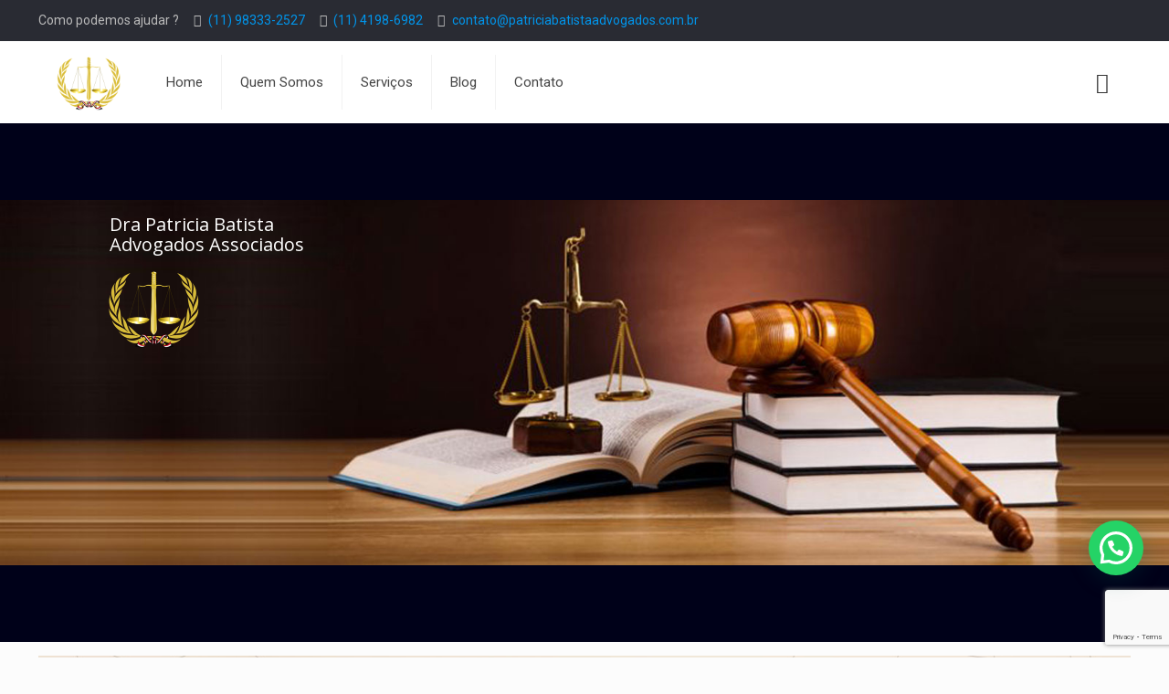

--- FILE ---
content_type: text/html; charset=UTF-8
request_url: https://www.patriciabatistaadvogados.com.br/advogado-acoes-trabalhistas-para-empregador-em-jandira/
body_size: 27204
content:
<!DOCTYPE html>
<html class="no-js" lang="pt-BR">

<!-- head -->
<head>

<!-- meta -->
<meta charset="UTF-8" />
<meta name="viewport" content="width=device-width, initial-scale=1" /><!-- Google Tag Manager -->
<script>(function(w,d,s,l,i){w[l]=w[l]||[];w[l].push({'gtm.start':
new Date().getTime(),event:'gtm.js'});var f=d.getElementsByTagName(s)[0],
j=d.createElement(s),dl=l!='dataLayer'?'&l='+l:'';j.async=true;j.src=
'https://www.googletagmanager.com/gtm.js?id='+i+dl;f.parentNode.insertBefore(j,f);
})(window,document,'script','dataLayer','GTM-NC2GLR3T');</script>
<!-- End Google Tag Manager -->

<!-- Meta Pixel Code -->
<script>
!function(f,b,e,v,n,t,s)
{if(f.fbq)return;n=f.fbq=function(){n.callMethod?
n.callMethod.apply(n,arguments):n.queue.push(arguments)};
if(!f._fbq)f._fbq=n;n.push=n;n.loaded=!0;n.version='2.0';
n.queue=[];t=b.createElement(e);t.async=!0;
t.src=v;s=b.getElementsByTagName(e)[0];
s.parentNode.insertBefore(t,s)}(window, document,'script',
'https://connect.facebook.net/en_US/fbevents.js');
fbq('init', '1005020341583888');
fbq('track', 'PageView');
</script>
<noscript><img height="1" width="1" style="display:none"
src="https://www.facebook.com/tr?id=1005020341583888&ev=PageView&noscript=1"
/></noscript>
<!-- End Meta Pixel Code -->
	


<link rel="shortcut icon" href="https://www.patriciabatistaadvogados.com.br/wp-content/themes/betheme/betheme/images/favicon.ico" />	
	

<!-- wp_head() -->
<!-- script | dynamic -->
<script id="mfn-dnmc-config-js">
//<![CDATA[
window.mfn = {mobile_init:1240,nicescroll:40,parallax:"translate3d",responsive:1,retina_js:0};
window.mfn_prettyphoto = {disable:false,disableMobile:false,title:false,style:"pp_default",width:0,height:0};
window.mfn_sliders = {blog:0,clients:0,offer:0,portfolio:0,shop:0,slider:0,testimonials:0};
//]]>
</script>
<meta name='robots' content='index, follow, max-image-preview:large, max-snippet:-1, max-video-preview:-1' />
	<style>img:is([sizes="auto" i], [sizes^="auto," i]) { contain-intrinsic-size: 3000px 1500px }</style>
	
	<!-- This site is optimized with the Yoast SEO plugin v25.3 - https://yoast.com/wordpress/plugins/seo/ -->
	<title>Advogado ações trabalhistas para empregador em Jandira - advogado em barueri, escritório advogado em barueri, advogado trabalhista em barueri, advogado criminal em barueri, advogado cível em barueri, escritório de advocacia em barueri, telefone advogado em barueri</title>
	<meta name="description" content="Advogado ações trabalhistas para empregador em Jandira, Buscando por Advogado ações trabalhistas para empregador em Jandira, Fale conosco Advogado ações trabalhistas para empregador em Jandira, Patricia Batista Advogados" />
	<link rel="canonical" href="https://www.patriciabatistaadvogados.com.br/advogado-acoes-trabalhistas-para-empregador-em-jandira/" />
	<meta property="og:locale" content="pt_BR" />
	<meta property="og:type" content="article" />
	<meta property="og:title" content="Advogado ações trabalhistas para empregador em Jandira - advogado em barueri, escritório advogado em barueri, advogado trabalhista em barueri, advogado criminal em barueri, advogado cível em barueri, escritório de advocacia em barueri, telefone advogado em barueri" />
	<meta property="og:description" content="Advogado ações trabalhistas para empregador em Jandira, Buscando por Advogado ações trabalhistas para empregador em Jandira, Fale conosco Advogado ações trabalhistas para empregador em Jandira, Patricia Batista Advogados" />
	<meta property="og:url" content="https://www.patriciabatistaadvogados.com.br/advogado-acoes-trabalhistas-para-empregador-em-jandira/" />
	<meta property="og:site_name" content="advogado em barueri, escritório advogado em barueri, advogado trabalhista em barueri, advogado criminal em barueri, advogado cível em barueri, escritório de advocacia em barueri, telefone advogado em barueri" />
	<meta property="og:image" content="https://www.patriciabatistaadvogados.com.br/wp-content/uploads/2015/04/home_lawyer_section.jpg" />
	<meta name="twitter:card" content="summary_large_image" />
	<meta name="twitter:label1" content="Est. tempo de leitura" />
	<meta name="twitter:data1" content="8 minutos" />
	<script type="application/ld+json" class="yoast-schema-graph">{"@context":"https://schema.org","@graph":[{"@type":"WebPage","@id":"https://www.patriciabatistaadvogados.com.br/advogado-acoes-trabalhistas-para-empregador-em-jandira/","url":"https://www.patriciabatistaadvogados.com.br/advogado-acoes-trabalhistas-para-empregador-em-jandira/","name":"Advogado ações trabalhistas para empregador em Jandira - advogado em barueri, escritório advogado em barueri, advogado trabalhista em barueri, advogado criminal em barueri, advogado cível em barueri, escritório de advocacia em barueri, telefone advogado em barueri","isPartOf":{"@id":"https://www.patriciabatistaadvogados.com.br/#website"},"primaryImageOfPage":{"@id":"https://www.patriciabatistaadvogados.com.br/advogado-acoes-trabalhistas-para-empregador-em-jandira/#primaryimage"},"image":{"@id":"https://www.patriciabatistaadvogados.com.br/advogado-acoes-trabalhistas-para-empregador-em-jandira/#primaryimage"},"thumbnailUrl":"https://www.patriciabatistaadvogados.com.br/wp-content/uploads/2015/04/home_lawyer_section.jpg","datePublished":"2018-09-13T01:38:51+00:00","description":"Advogado ações trabalhistas para empregador em Jandira, Buscando por Advogado ações trabalhistas para empregador em Jandira, Fale conosco Advogado ações trabalhistas para empregador em Jandira, Patricia Batista Advogados","breadcrumb":{"@id":"https://www.patriciabatistaadvogados.com.br/advogado-acoes-trabalhistas-para-empregador-em-jandira/#breadcrumb"},"inLanguage":"pt-BR","potentialAction":[{"@type":"ReadAction","target":["https://www.patriciabatistaadvogados.com.br/advogado-acoes-trabalhistas-para-empregador-em-jandira/"]}]},{"@type":"ImageObject","inLanguage":"pt-BR","@id":"https://www.patriciabatistaadvogados.com.br/advogado-acoes-trabalhistas-para-empregador-em-jandira/#primaryimage","url":"https://www.patriciabatistaadvogados.com.br/wp-content/uploads/2015/04/home_lawyer_section.jpg","contentUrl":"https://www.patriciabatistaadvogados.com.br/wp-content/uploads/2015/04/home_lawyer_section.jpg","width":1920,"height":900,"caption":"advogado em barueri, escritório advogado em barueri, trabalhista advogado em barueri, criminal advogado em barueri, cível advogado em barueri, escritório de advocacia em barueri, telefone de advogado em barueri"},{"@type":"BreadcrumbList","@id":"https://www.patriciabatistaadvogados.com.br/advogado-acoes-trabalhistas-para-empregador-em-jandira/#breadcrumb","itemListElement":[{"@type":"ListItem","position":1,"name":"Início","item":"https://www.patriciabatistaadvogados.com.br/"},{"@type":"ListItem","position":2,"name":"Advogado ações trabalhistas para empregador em Jandira"}]},{"@type":"WebSite","@id":"https://www.patriciabatistaadvogados.com.br/#website","url":"https://www.patriciabatistaadvogados.com.br/","name":"advogado em barueri, escritório advogado em barueri, advogado trabalhista em barueri, advogado criminal em barueri, advogado cível em barueri, escritório de advocacia em barueri, telefone advogado em barueri","description":"advogado em barueri, escritório advogado em barueri, advogado trabalhista em barueri, advogado criminal em barueri, advogado cível em barueri, escritório de advocacia em barueri, telefone advogado em barueri","publisher":{"@id":"https://www.patriciabatistaadvogados.com.br/#organization"},"potentialAction":[{"@type":"SearchAction","target":{"@type":"EntryPoint","urlTemplate":"https://www.patriciabatistaadvogados.com.br/?s={search_term_string}"},"query-input":{"@type":"PropertyValueSpecification","valueRequired":true,"valueName":"search_term_string"}}],"inLanguage":"pt-BR"},{"@type":"Organization","@id":"https://www.patriciabatistaadvogados.com.br/#organization","name":"advogado em barueri, escritório advogado em barueri, advogado trabalhista em barueri, advogado criminal em barueri, advogado cível em barueri, escritório de advocacia em barueri, telefone advogado em barueri","url":"https://www.patriciabatistaadvogados.com.br/","logo":{"@type":"ImageObject","inLanguage":"pt-BR","@id":"https://www.patriciabatistaadvogados.com.br/#/schema/logo/image/","url":"https://www.patriciabatistaadvogados.com.br/wp-content/uploads/2018/09/advogado-em-barueri-8.png","contentUrl":"https://www.patriciabatistaadvogados.com.br/wp-content/uploads/2018/09/advogado-em-barueri-8.png","width":748,"height":720,"caption":"advogado em barueri, escritório advogado em barueri, advogado trabalhista em barueri, advogado criminal em barueri, advogado cível em barueri, escritório de advocacia em barueri, telefone advogado em barueri"},"image":{"@id":"https://www.patriciabatistaadvogados.com.br/#/schema/logo/image/"}}]}</script>
	<!-- / Yoast SEO plugin. -->


<link rel='dns-prefetch' href='//fonts.googleapis.com' />
<link rel="alternate" type="application/rss+xml" title="Feed para advogado em barueri, escritório advogado em barueri, advogado trabalhista em barueri, advogado criminal em barueri, advogado cível em barueri, escritório de advocacia em barueri, telefone advogado em barueri &raquo;" href="https://www.patriciabatistaadvogados.com.br/feed/" />
<link rel="alternate" type="application/rss+xml" title="Feed de comentários para advogado em barueri, escritório advogado em barueri, advogado trabalhista em barueri, advogado criminal em barueri, advogado cível em barueri, escritório de advocacia em barueri, telefone advogado em barueri &raquo;" href="https://www.patriciabatistaadvogados.com.br/comments/feed/" />
<script type="text/javascript">
/* <![CDATA[ */
window._wpemojiSettings = {"baseUrl":"https:\/\/s.w.org\/images\/core\/emoji\/15.0.3\/72x72\/","ext":".png","svgUrl":"https:\/\/s.w.org\/images\/core\/emoji\/15.0.3\/svg\/","svgExt":".svg","source":{"concatemoji":"https:\/\/www.patriciabatistaadvogados.com.br\/wp-includes\/js\/wp-emoji-release.min.js?ver=6.7.4"}};
/*! This file is auto-generated */
!function(i,n){var o,s,e;function c(e){try{var t={supportTests:e,timestamp:(new Date).valueOf()};sessionStorage.setItem(o,JSON.stringify(t))}catch(e){}}function p(e,t,n){e.clearRect(0,0,e.canvas.width,e.canvas.height),e.fillText(t,0,0);var t=new Uint32Array(e.getImageData(0,0,e.canvas.width,e.canvas.height).data),r=(e.clearRect(0,0,e.canvas.width,e.canvas.height),e.fillText(n,0,0),new Uint32Array(e.getImageData(0,0,e.canvas.width,e.canvas.height).data));return t.every(function(e,t){return e===r[t]})}function u(e,t,n){switch(t){case"flag":return n(e,"\ud83c\udff3\ufe0f\u200d\u26a7\ufe0f","\ud83c\udff3\ufe0f\u200b\u26a7\ufe0f")?!1:!n(e,"\ud83c\uddfa\ud83c\uddf3","\ud83c\uddfa\u200b\ud83c\uddf3")&&!n(e,"\ud83c\udff4\udb40\udc67\udb40\udc62\udb40\udc65\udb40\udc6e\udb40\udc67\udb40\udc7f","\ud83c\udff4\u200b\udb40\udc67\u200b\udb40\udc62\u200b\udb40\udc65\u200b\udb40\udc6e\u200b\udb40\udc67\u200b\udb40\udc7f");case"emoji":return!n(e,"\ud83d\udc26\u200d\u2b1b","\ud83d\udc26\u200b\u2b1b")}return!1}function f(e,t,n){var r="undefined"!=typeof WorkerGlobalScope&&self instanceof WorkerGlobalScope?new OffscreenCanvas(300,150):i.createElement("canvas"),a=r.getContext("2d",{willReadFrequently:!0}),o=(a.textBaseline="top",a.font="600 32px Arial",{});return e.forEach(function(e){o[e]=t(a,e,n)}),o}function t(e){var t=i.createElement("script");t.src=e,t.defer=!0,i.head.appendChild(t)}"undefined"!=typeof Promise&&(o="wpEmojiSettingsSupports",s=["flag","emoji"],n.supports={everything:!0,everythingExceptFlag:!0},e=new Promise(function(e){i.addEventListener("DOMContentLoaded",e,{once:!0})}),new Promise(function(t){var n=function(){try{var e=JSON.parse(sessionStorage.getItem(o));if("object"==typeof e&&"number"==typeof e.timestamp&&(new Date).valueOf()<e.timestamp+604800&&"object"==typeof e.supportTests)return e.supportTests}catch(e){}return null}();if(!n){if("undefined"!=typeof Worker&&"undefined"!=typeof OffscreenCanvas&&"undefined"!=typeof URL&&URL.createObjectURL&&"undefined"!=typeof Blob)try{var e="postMessage("+f.toString()+"("+[JSON.stringify(s),u.toString(),p.toString()].join(",")+"));",r=new Blob([e],{type:"text/javascript"}),a=new Worker(URL.createObjectURL(r),{name:"wpTestEmojiSupports"});return void(a.onmessage=function(e){c(n=e.data),a.terminate(),t(n)})}catch(e){}c(n=f(s,u,p))}t(n)}).then(function(e){for(var t in e)n.supports[t]=e[t],n.supports.everything=n.supports.everything&&n.supports[t],"flag"!==t&&(n.supports.everythingExceptFlag=n.supports.everythingExceptFlag&&n.supports[t]);n.supports.everythingExceptFlag=n.supports.everythingExceptFlag&&!n.supports.flag,n.DOMReady=!1,n.readyCallback=function(){n.DOMReady=!0}}).then(function(){return e}).then(function(){var e;n.supports.everything||(n.readyCallback(),(e=n.source||{}).concatemoji?t(e.concatemoji):e.wpemoji&&e.twemoji&&(t(e.twemoji),t(e.wpemoji)))}))}((window,document),window._wpemojiSettings);
/* ]]> */
</script>
<style id='wp-emoji-styles-inline-css' type='text/css'>

	img.wp-smiley, img.emoji {
		display: inline !important;
		border: none !important;
		box-shadow: none !important;
		height: 1em !important;
		width: 1em !important;
		margin: 0 0.07em !important;
		vertical-align: -0.1em !important;
		background: none !important;
		padding: 0 !important;
	}
</style>
<link rel='stylesheet' id='wp-block-library-css' href='https://www.patriciabatistaadvogados.com.br/wp-includes/css/dist/block-library/style.min.css?ver=6.7.4' type='text/css' media='all' />
<style id='joinchat-button-style-inline-css' type='text/css'>
.wp-block-joinchat-button{border:none!important;text-align:center}.wp-block-joinchat-button figure{display:table;margin:0 auto;padding:0}.wp-block-joinchat-button figcaption{font:normal normal 400 .6em/2em var(--wp--preset--font-family--system-font,sans-serif);margin:0;padding:0}.wp-block-joinchat-button .joinchat-button__qr{background-color:#fff;border:6px solid #25d366;border-radius:30px;box-sizing:content-box;display:block;height:200px;margin:auto;overflow:hidden;padding:10px;width:200px}.wp-block-joinchat-button .joinchat-button__qr canvas,.wp-block-joinchat-button .joinchat-button__qr img{display:block;margin:auto}.wp-block-joinchat-button .joinchat-button__link{align-items:center;background-color:#25d366;border:6px solid #25d366;border-radius:30px;display:inline-flex;flex-flow:row nowrap;justify-content:center;line-height:1.25em;margin:0 auto;text-decoration:none}.wp-block-joinchat-button .joinchat-button__link:before{background:transparent var(--joinchat-ico) no-repeat center;background-size:100%;content:"";display:block;height:1.5em;margin:-.75em .75em -.75em 0;width:1.5em}.wp-block-joinchat-button figure+.joinchat-button__link{margin-top:10px}@media (orientation:landscape)and (min-height:481px),(orientation:portrait)and (min-width:481px){.wp-block-joinchat-button.joinchat-button--qr-only figure+.joinchat-button__link{display:none}}@media (max-width:480px),(orientation:landscape)and (max-height:480px){.wp-block-joinchat-button figure{display:none}}

</style>
<style id='classic-theme-styles-inline-css' type='text/css'>
/*! This file is auto-generated */
.wp-block-button__link{color:#fff;background-color:#32373c;border-radius:9999px;box-shadow:none;text-decoration:none;padding:calc(.667em + 2px) calc(1.333em + 2px);font-size:1.125em}.wp-block-file__button{background:#32373c;color:#fff;text-decoration:none}
</style>
<style id='global-styles-inline-css' type='text/css'>
:root{--wp--preset--aspect-ratio--square: 1;--wp--preset--aspect-ratio--4-3: 4/3;--wp--preset--aspect-ratio--3-4: 3/4;--wp--preset--aspect-ratio--3-2: 3/2;--wp--preset--aspect-ratio--2-3: 2/3;--wp--preset--aspect-ratio--16-9: 16/9;--wp--preset--aspect-ratio--9-16: 9/16;--wp--preset--color--black: #000000;--wp--preset--color--cyan-bluish-gray: #abb8c3;--wp--preset--color--white: #ffffff;--wp--preset--color--pale-pink: #f78da7;--wp--preset--color--vivid-red: #cf2e2e;--wp--preset--color--luminous-vivid-orange: #ff6900;--wp--preset--color--luminous-vivid-amber: #fcb900;--wp--preset--color--light-green-cyan: #7bdcb5;--wp--preset--color--vivid-green-cyan: #00d084;--wp--preset--color--pale-cyan-blue: #8ed1fc;--wp--preset--color--vivid-cyan-blue: #0693e3;--wp--preset--color--vivid-purple: #9b51e0;--wp--preset--gradient--vivid-cyan-blue-to-vivid-purple: linear-gradient(135deg,rgba(6,147,227,1) 0%,rgb(155,81,224) 100%);--wp--preset--gradient--light-green-cyan-to-vivid-green-cyan: linear-gradient(135deg,rgb(122,220,180) 0%,rgb(0,208,130) 100%);--wp--preset--gradient--luminous-vivid-amber-to-luminous-vivid-orange: linear-gradient(135deg,rgba(252,185,0,1) 0%,rgba(255,105,0,1) 100%);--wp--preset--gradient--luminous-vivid-orange-to-vivid-red: linear-gradient(135deg,rgba(255,105,0,1) 0%,rgb(207,46,46) 100%);--wp--preset--gradient--very-light-gray-to-cyan-bluish-gray: linear-gradient(135deg,rgb(238,238,238) 0%,rgb(169,184,195) 100%);--wp--preset--gradient--cool-to-warm-spectrum: linear-gradient(135deg,rgb(74,234,220) 0%,rgb(151,120,209) 20%,rgb(207,42,186) 40%,rgb(238,44,130) 60%,rgb(251,105,98) 80%,rgb(254,248,76) 100%);--wp--preset--gradient--blush-light-purple: linear-gradient(135deg,rgb(255,206,236) 0%,rgb(152,150,240) 100%);--wp--preset--gradient--blush-bordeaux: linear-gradient(135deg,rgb(254,205,165) 0%,rgb(254,45,45) 50%,rgb(107,0,62) 100%);--wp--preset--gradient--luminous-dusk: linear-gradient(135deg,rgb(255,203,112) 0%,rgb(199,81,192) 50%,rgb(65,88,208) 100%);--wp--preset--gradient--pale-ocean: linear-gradient(135deg,rgb(255,245,203) 0%,rgb(182,227,212) 50%,rgb(51,167,181) 100%);--wp--preset--gradient--electric-grass: linear-gradient(135deg,rgb(202,248,128) 0%,rgb(113,206,126) 100%);--wp--preset--gradient--midnight: linear-gradient(135deg,rgb(2,3,129) 0%,rgb(40,116,252) 100%);--wp--preset--font-size--small: 13px;--wp--preset--font-size--medium: 20px;--wp--preset--font-size--large: 36px;--wp--preset--font-size--x-large: 42px;--wp--preset--spacing--20: 0.44rem;--wp--preset--spacing--30: 0.67rem;--wp--preset--spacing--40: 1rem;--wp--preset--spacing--50: 1.5rem;--wp--preset--spacing--60: 2.25rem;--wp--preset--spacing--70: 3.38rem;--wp--preset--spacing--80: 5.06rem;--wp--preset--shadow--natural: 6px 6px 9px rgba(0, 0, 0, 0.2);--wp--preset--shadow--deep: 12px 12px 50px rgba(0, 0, 0, 0.4);--wp--preset--shadow--sharp: 6px 6px 0px rgba(0, 0, 0, 0.2);--wp--preset--shadow--outlined: 6px 6px 0px -3px rgba(255, 255, 255, 1), 6px 6px rgba(0, 0, 0, 1);--wp--preset--shadow--crisp: 6px 6px 0px rgba(0, 0, 0, 1);}:where(.is-layout-flex){gap: 0.5em;}:where(.is-layout-grid){gap: 0.5em;}body .is-layout-flex{display: flex;}.is-layout-flex{flex-wrap: wrap;align-items: center;}.is-layout-flex > :is(*, div){margin: 0;}body .is-layout-grid{display: grid;}.is-layout-grid > :is(*, div){margin: 0;}:where(.wp-block-columns.is-layout-flex){gap: 2em;}:where(.wp-block-columns.is-layout-grid){gap: 2em;}:where(.wp-block-post-template.is-layout-flex){gap: 1.25em;}:where(.wp-block-post-template.is-layout-grid){gap: 1.25em;}.has-black-color{color: var(--wp--preset--color--black) !important;}.has-cyan-bluish-gray-color{color: var(--wp--preset--color--cyan-bluish-gray) !important;}.has-white-color{color: var(--wp--preset--color--white) !important;}.has-pale-pink-color{color: var(--wp--preset--color--pale-pink) !important;}.has-vivid-red-color{color: var(--wp--preset--color--vivid-red) !important;}.has-luminous-vivid-orange-color{color: var(--wp--preset--color--luminous-vivid-orange) !important;}.has-luminous-vivid-amber-color{color: var(--wp--preset--color--luminous-vivid-amber) !important;}.has-light-green-cyan-color{color: var(--wp--preset--color--light-green-cyan) !important;}.has-vivid-green-cyan-color{color: var(--wp--preset--color--vivid-green-cyan) !important;}.has-pale-cyan-blue-color{color: var(--wp--preset--color--pale-cyan-blue) !important;}.has-vivid-cyan-blue-color{color: var(--wp--preset--color--vivid-cyan-blue) !important;}.has-vivid-purple-color{color: var(--wp--preset--color--vivid-purple) !important;}.has-black-background-color{background-color: var(--wp--preset--color--black) !important;}.has-cyan-bluish-gray-background-color{background-color: var(--wp--preset--color--cyan-bluish-gray) !important;}.has-white-background-color{background-color: var(--wp--preset--color--white) !important;}.has-pale-pink-background-color{background-color: var(--wp--preset--color--pale-pink) !important;}.has-vivid-red-background-color{background-color: var(--wp--preset--color--vivid-red) !important;}.has-luminous-vivid-orange-background-color{background-color: var(--wp--preset--color--luminous-vivid-orange) !important;}.has-luminous-vivid-amber-background-color{background-color: var(--wp--preset--color--luminous-vivid-amber) !important;}.has-light-green-cyan-background-color{background-color: var(--wp--preset--color--light-green-cyan) !important;}.has-vivid-green-cyan-background-color{background-color: var(--wp--preset--color--vivid-green-cyan) !important;}.has-pale-cyan-blue-background-color{background-color: var(--wp--preset--color--pale-cyan-blue) !important;}.has-vivid-cyan-blue-background-color{background-color: var(--wp--preset--color--vivid-cyan-blue) !important;}.has-vivid-purple-background-color{background-color: var(--wp--preset--color--vivid-purple) !important;}.has-black-border-color{border-color: var(--wp--preset--color--black) !important;}.has-cyan-bluish-gray-border-color{border-color: var(--wp--preset--color--cyan-bluish-gray) !important;}.has-white-border-color{border-color: var(--wp--preset--color--white) !important;}.has-pale-pink-border-color{border-color: var(--wp--preset--color--pale-pink) !important;}.has-vivid-red-border-color{border-color: var(--wp--preset--color--vivid-red) !important;}.has-luminous-vivid-orange-border-color{border-color: var(--wp--preset--color--luminous-vivid-orange) !important;}.has-luminous-vivid-amber-border-color{border-color: var(--wp--preset--color--luminous-vivid-amber) !important;}.has-light-green-cyan-border-color{border-color: var(--wp--preset--color--light-green-cyan) !important;}.has-vivid-green-cyan-border-color{border-color: var(--wp--preset--color--vivid-green-cyan) !important;}.has-pale-cyan-blue-border-color{border-color: var(--wp--preset--color--pale-cyan-blue) !important;}.has-vivid-cyan-blue-border-color{border-color: var(--wp--preset--color--vivid-cyan-blue) !important;}.has-vivid-purple-border-color{border-color: var(--wp--preset--color--vivid-purple) !important;}.has-vivid-cyan-blue-to-vivid-purple-gradient-background{background: var(--wp--preset--gradient--vivid-cyan-blue-to-vivid-purple) !important;}.has-light-green-cyan-to-vivid-green-cyan-gradient-background{background: var(--wp--preset--gradient--light-green-cyan-to-vivid-green-cyan) !important;}.has-luminous-vivid-amber-to-luminous-vivid-orange-gradient-background{background: var(--wp--preset--gradient--luminous-vivid-amber-to-luminous-vivid-orange) !important;}.has-luminous-vivid-orange-to-vivid-red-gradient-background{background: var(--wp--preset--gradient--luminous-vivid-orange-to-vivid-red) !important;}.has-very-light-gray-to-cyan-bluish-gray-gradient-background{background: var(--wp--preset--gradient--very-light-gray-to-cyan-bluish-gray) !important;}.has-cool-to-warm-spectrum-gradient-background{background: var(--wp--preset--gradient--cool-to-warm-spectrum) !important;}.has-blush-light-purple-gradient-background{background: var(--wp--preset--gradient--blush-light-purple) !important;}.has-blush-bordeaux-gradient-background{background: var(--wp--preset--gradient--blush-bordeaux) !important;}.has-luminous-dusk-gradient-background{background: var(--wp--preset--gradient--luminous-dusk) !important;}.has-pale-ocean-gradient-background{background: var(--wp--preset--gradient--pale-ocean) !important;}.has-electric-grass-gradient-background{background: var(--wp--preset--gradient--electric-grass) !important;}.has-midnight-gradient-background{background: var(--wp--preset--gradient--midnight) !important;}.has-small-font-size{font-size: var(--wp--preset--font-size--small) !important;}.has-medium-font-size{font-size: var(--wp--preset--font-size--medium) !important;}.has-large-font-size{font-size: var(--wp--preset--font-size--large) !important;}.has-x-large-font-size{font-size: var(--wp--preset--font-size--x-large) !important;}
:where(.wp-block-post-template.is-layout-flex){gap: 1.25em;}:where(.wp-block-post-template.is-layout-grid){gap: 1.25em;}
:where(.wp-block-columns.is-layout-flex){gap: 2em;}:where(.wp-block-columns.is-layout-grid){gap: 2em;}
:root :where(.wp-block-pullquote){font-size: 1.5em;line-height: 1.6;}
</style>
<link rel='stylesheet' id='contact-form-7-css' href='https://www.patriciabatistaadvogados.com.br/wp-content/plugins/contact-form-7/includes/css/styles.css?ver=6.0.6' type='text/css' media='all' />
<link rel='stylesheet' id='style-css' href='https://www.patriciabatistaadvogados.com.br/wp-content/themes/betheme/betheme/style.css?ver=17.2' type='text/css' media='all' />
<link rel='stylesheet' id='mfn-base-css' href='https://www.patriciabatistaadvogados.com.br/wp-content/themes/betheme/betheme/css/base.css?ver=17.2' type='text/css' media='all' />
<link rel='stylesheet' id='mfn-layout-css' href='https://www.patriciabatistaadvogados.com.br/wp-content/themes/betheme/betheme/css/layout.css?ver=17.2' type='text/css' media='all' />
<link rel='stylesheet' id='mfn-shortcodes-css' href='https://www.patriciabatistaadvogados.com.br/wp-content/themes/betheme/betheme/css/shortcodes.css?ver=17.2' type='text/css' media='all' />
<link rel='stylesheet' id='mfn-animations-css' href='https://www.patriciabatistaadvogados.com.br/wp-content/themes/betheme/betheme/assets/animations/animations.min.css?ver=17.2' type='text/css' media='all' />
<link rel='stylesheet' id='mfn-jquery-ui-css' href='https://www.patriciabatistaadvogados.com.br/wp-content/themes/betheme/betheme/assets/ui/jquery.ui.all.css?ver=17.2' type='text/css' media='all' />
<link rel='stylesheet' id='mfn-prettyPhoto-css' href='https://www.patriciabatistaadvogados.com.br/wp-content/themes/betheme/betheme/assets/prettyPhoto/prettyPhoto.css?ver=17.2' type='text/css' media='all' />
<link rel='stylesheet' id='mfn-jplayer-css' href='https://www.patriciabatistaadvogados.com.br/wp-content/themes/betheme/betheme/assets/jplayer/css/jplayer.blue.monday.css?ver=17.2' type='text/css' media='all' />
<link rel='stylesheet' id='mfn-responsive-css' href='https://www.patriciabatistaadvogados.com.br/wp-content/themes/betheme/betheme/css/responsive.css?ver=17.2' type='text/css' media='all' />
<link rel='stylesheet' id='Roboto-css' href='https://fonts.googleapis.com/css?family=Roboto&#038;ver=6.7.4' type='text/css' media='all' />
<link rel='stylesheet' id='Patua+One-css' href='https://fonts.googleapis.com/css?family=Patua+One&#038;ver=6.7.4' type='text/css' media='all' />
<script type="text/javascript" src="https://www.patriciabatistaadvogados.com.br/wp-includes/js/jquery/jquery.min.js?ver=3.7.1" id="jquery-core-js"></script>
<script type="text/javascript" src="https://www.patriciabatistaadvogados.com.br/wp-includes/js/jquery/jquery-migrate.min.js?ver=3.4.1" id="jquery-migrate-js"></script>
<link rel="https://api.w.org/" href="https://www.patriciabatistaadvogados.com.br/wp-json/" /><link rel="alternate" title="JSON" type="application/json" href="https://www.patriciabatistaadvogados.com.br/wp-json/wp/v2/pages/4054" /><link rel="EditURI" type="application/rsd+xml" title="RSD" href="https://www.patriciabatistaadvogados.com.br/xmlrpc.php?rsd" />
<meta name="generator" content="WordPress 6.7.4" />
<link rel='shortlink' href='https://www.patriciabatistaadvogados.com.br/?p=4054' />
<link rel="alternate" title="oEmbed (JSON)" type="application/json+oembed" href="https://www.patriciabatistaadvogados.com.br/wp-json/oembed/1.0/embed?url=https%3A%2F%2Fwww.patriciabatistaadvogados.com.br%2Fadvogado-acoes-trabalhistas-para-empregador-em-jandira%2F" />
<link rel="alternate" title="oEmbed (XML)" type="text/xml+oembed" href="https://www.patriciabatistaadvogados.com.br/wp-json/oembed/1.0/embed?url=https%3A%2F%2Fwww.patriciabatistaadvogados.com.br%2Fadvogado-acoes-trabalhistas-para-empregador-em-jandira%2F&#038;format=xml" />
<meta name="googleboot" CONTENT="index,follow,all"/>
<meta name="msnboot" CONTENT="index,follow,all"/>
<meta name="robots" CONTENT="index,follow,all"/>
<meta name="InktomiSlurp" CONTENT="index,follow,all"/>
<meta name="classification" content="service"/>
<meta name="city" content="Barueri"/>
<meta name="country" content="Brazil"/>
<meta name="state" content="SP"/>
<meta name="rating" content="General"/>
<meta name="publisher" content="https://patriciabatistaadvogados.com.br"/>
<meta meta name="geo.placename" content="Barueri, Barueri - SP, Brasil" />
<meta meta name="geo.position" content="-23.5113690;-46.8729420" />
<meta meta name="geo.region" content="BR-Sao Paulo" />
<meta meta name="ICBM" content="-23.5113690, -46.8729420" />
<meta meta name="geo.placename" content="Alphaville, Santana de Parnaiba - SP, Brasil" />
<meta meta name="geo.position" content="-23.4768590;-46.8662020" />
<meta meta name="geo.region" content="BR-Sao Paulo" />
<meta meta name="ICBM" content="-23.4768590, -46.8662020" />
<meta meta name="geo.placename" content="Osasco, Osasco - SP, Brasil" />
<meta meta name="geo.position" content="-23.5328810;-46.7920030" />
<meta meta name="geo.region" content="BR-Sao Paulo" />
<meta meta name="ICBM" content="-23.5328810, -46.7920030" />
<meta meta name="geo.placename" content="Carapicuiba, Carapicuiba - SP, Brasil" />
<meta meta name="geo.position" content="-23.5239620;-46.8411240" />
<meta meta name="geo.region" content="BR-Sao Paulo" />
<meta meta name="ICBM" content="-23.5239620, -46.8411240" />
<meta meta name="geo.placename" content="Itapevi, Itapevi - SP, Brasil" />
<meta meta name="geo.position" content="-23.5492650;-46.9331960" />
<meta meta name="geo.region" content="BR-Sao Paulo" />
<meta meta name="ICBM" content="-23.5492650, -46.9331960" />
<meta meta name="geo.placename" content="Cotia, Cotia - SP, Brasil" />
<meta meta name="geo.position" content="-23.6026680;-46.9194690" />
<meta meta name="geo.region" content="BR-Sao Paulo" />
<meta meta name="ICBM" content="-23.6026680, -46.9194690" />
<meta meta name="geo.placename" content="Granja Viana, Cotia - SP, Brasil" />
<meta meta name="geo.position" content="-23.5860580;-46.8688930" />
<meta meta name="geo.region" content="BR-Sao Paulo" />
<meta meta name="ICBM" content="-23.5860580, -46.8688930" />
<meta meta name="geo.placename" content="Santana de Parnaiba, Santana de Parnaiba - SP, Brasil" />
<meta meta name="geo.position" content="-23.4430050;-46.9226640" />
<meta meta name="geo.region" content="BR-Sao Paulo" />
<meta meta name="ICBM" content="-23.4430050, -46.9226640" />
<meta meta name="geo.placename" content="Sao Paulo, Sao Paulo - SP, Brasil" />
<meta meta name="geo.position" content="-23.5505200;-46.6333090" />
<meta meta name="geo.region" content="BR-Sao Paulo" />
<meta meta name="ICBM" content="-23.5505200, -46.6333090" /><!-- style | background -->
<style id="mfn-dnmc-bg-css">
body:not(.template-slider) #Header_wrapper{background-image:url(https://www.patriciabatistaadvogados.com.br/wp-content/uploads/2015/04/slide-lawyer-bg.jpg);background-repeat:no-repeat;background-position:center top}
</style>
<!-- style | dynamic -->
<style id="mfn-dnmc-style-css">
@media only screen and (min-width: 1240px) {body:not(.header-simple) #Top_bar #menu{display:block!important}.tr-menu #Top_bar #menu{background:none!important}#Top_bar .menu > li > ul.mfn-megamenu{width:984px}#Top_bar .menu > li > ul.mfn-megamenu > li{float:left}#Top_bar .menu > li > ul.mfn-megamenu > li.mfn-megamenu-cols-1{width:100%}#Top_bar .menu > li > ul.mfn-megamenu > li.mfn-megamenu-cols-2{width:50%}#Top_bar .menu > li > ul.mfn-megamenu > li.mfn-megamenu-cols-3{width:33.33%}#Top_bar .menu > li > ul.mfn-megamenu > li.mfn-megamenu-cols-4{width:25%}#Top_bar .menu > li > ul.mfn-megamenu > li.mfn-megamenu-cols-5{width:20%}#Top_bar .menu > li > ul.mfn-megamenu > li.mfn-megamenu-cols-6{width:16.66%}#Top_bar .menu > li > ul.mfn-megamenu > li > ul{display:block!important;position:inherit;left:auto;top:auto;border-width:0 1px 0 0}#Top_bar .menu > li > ul.mfn-megamenu > li:last-child > ul{border:0}#Top_bar .menu > li > ul.mfn-megamenu > li > ul li{width:auto}#Top_bar .menu > li > ul.mfn-megamenu a.mfn-megamenu-title{text-transform:uppercase;font-weight:400;background:none}#Top_bar .menu > li > ul.mfn-megamenu a .menu-arrow{display:none}.menuo-right #Top_bar .menu > li > ul.mfn-megamenu{left:auto;right:0}.menuo-right #Top_bar .menu > li > ul.mfn-megamenu-bg{box-sizing:border-box}#Top_bar .menu > li > ul.mfn-megamenu-bg{padding:20px 166px 20px 20px;background-repeat:no-repeat;background-position:right bottom}.rtl #Top_bar .menu > li > ul.mfn-megamenu-bg{padding-left:166px;padding-right:20px;background-position:left bottom}#Top_bar .menu > li > ul.mfn-megamenu-bg > li{background:none}#Top_bar .menu > li > ul.mfn-megamenu-bg > li a{border:none}#Top_bar .menu > li > ul.mfn-megamenu-bg > li > ul{background:none!important;-webkit-box-shadow:0 0 0 0;-moz-box-shadow:0 0 0 0;box-shadow:0 0 0 0}.mm-vertical #Top_bar .container{position:relative;}.mm-vertical #Top_bar .top_bar_left{position:static;}.mm-vertical #Top_bar .menu > li ul{box-shadow:0 0 0 0 transparent!important;background-image:none;}.mm-vertical #Top_bar .menu > li > ul.mfn-megamenu{width:98%!important;margin:0 1%;padding:20px 0;}.mm-vertical.header-plain #Top_bar .menu > li > ul.mfn-megamenu{width:100%!important;margin:0;}.mm-vertical #Top_bar .menu > li > ul.mfn-megamenu > li{display:table-cell;float:none!important;width:10%;padding:0 15px;border-right:1px solid rgba(0, 0, 0, 0.05);}.mm-vertical #Top_bar .menu > li > ul.mfn-megamenu > li:last-child{border-right-width:0}.mm-vertical #Top_bar .menu > li > ul.mfn-megamenu > li.hide-border{border-right-width:0}.mm-vertical #Top_bar .menu > li > ul.mfn-megamenu > li a{border-bottom-width:0;padding:9px 15px;line-height:120%;}.mm-vertical #Top_bar .menu > li > ul.mfn-megamenu a.mfn-megamenu-title{font-weight:700;}.rtl .mm-vertical #Top_bar .menu > li > ul.mfn-megamenu > li:first-child{border-right-width:0}.rtl .mm-vertical #Top_bar .menu > li > ul.mfn-megamenu > li:last-child{border-right-width:1px}#Header_creative #Top_bar .menu > li > ul.mfn-megamenu{width:980px!important;margin:0;}.header-plain:not(.menuo-right) #Header .top_bar_left{width:auto!important}.header-stack.header-center #Top_bar #menu{display:inline-block!important}.header-simple #Top_bar #menu{display:none;height:auto;width:300px;bottom:auto;top:100%;right:1px;position:absolute;margin:0}.header-simple #Header a.responsive-menu-toggle{display:block;right:10px}.header-simple #Top_bar #menu > ul{width:100%;float:left}.header-simple #Top_bar #menu ul li{width:100%;padding-bottom:0;border-right:0;position:relative}.header-simple #Top_bar #menu ul li a{padding:0 20px;margin:0;display:block;height:auto;line-height:normal;border:none}.header-simple #Top_bar #menu ul li a:after{display:none}.header-simple #Top_bar #menu ul li a span{border:none;line-height:44px;display:inline;padding:0}.header-simple #Top_bar #menu ul li.submenu .menu-toggle{display:block;position:absolute;right:0;top:0;width:44px;height:44px;line-height:44px;font-size:30px;font-weight:300;text-align:center;cursor:pointer;color:#444;opacity:0.33;}.header-simple #Top_bar #menu ul li.submenu .menu-toggle:after{content:"+"}.header-simple #Top_bar #menu ul li.hover > .menu-toggle:after{content:"-"}.header-simple #Top_bar #menu ul li.hover a{border-bottom:0}.header-simple #Top_bar #menu ul.mfn-megamenu li .menu-toggle{display:none}.header-simple #Top_bar #menu ul li ul{position:relative!important;left:0!important;top:0;padding:0;margin:0!important;width:auto!important;background-image:none}.header-simple #Top_bar #menu ul li ul li{width:100%!important;display:block;padding:0;}.header-simple #Top_bar #menu ul li ul li a{padding:0 20px 0 30px}.header-simple #Top_bar #menu ul li ul li a .menu-arrow{display:none}.header-simple #Top_bar #menu ul li ul li a span{padding:0}.header-simple #Top_bar #menu ul li ul li a span:after{display:none!important}.header-simple #Top_bar .menu > li > ul.mfn-megamenu a.mfn-megamenu-title{text-transform:uppercase;font-weight:400}.header-simple #Top_bar .menu > li > ul.mfn-megamenu > li > ul{display:block!important;position:inherit;left:auto;top:auto}.header-simple #Top_bar #menu ul li ul li ul{border-left:0!important;padding:0;top:0}.header-simple #Top_bar #menu ul li ul li ul li a{padding:0 20px 0 40px}.rtl.header-simple #Top_bar #menu{left:1px;right:auto}.rtl.header-simple #Top_bar a.responsive-menu-toggle{left:10px;right:auto}.rtl.header-simple #Top_bar #menu ul li.submenu .menu-toggle{left:0;right:auto}.rtl.header-simple #Top_bar #menu ul li ul{left:auto!important;right:0!important}.rtl.header-simple #Top_bar #menu ul li ul li a{padding:0 30px 0 20px}.rtl.header-simple #Top_bar #menu ul li ul li ul li a{padding:0 40px 0 20px}.menu-highlight #Top_bar .menu > li{margin:0 2px}.menu-highlight:not(.header-creative) #Top_bar .menu > li > a{margin:20px 0;padding:0;-webkit-border-radius:5px;border-radius:5px}.menu-highlight #Top_bar .menu > li > a:after{display:none}.menu-highlight #Top_bar .menu > li > a span:not(.description){line-height:50px}.menu-highlight #Top_bar .menu > li > a span.description{display:none}.menu-highlight.header-stack #Top_bar .menu > li > a{margin:10px 0!important}.menu-highlight.header-stack #Top_bar .menu > li > a span:not(.description){line-height:40px}.menu-highlight.header-transparent #Top_bar .menu > li > a{margin:5px 0}.menu-highlight.header-simple #Top_bar #menu ul li,.menu-highlight.header-creative #Top_bar #menu ul li{margin:0}.menu-highlight.header-simple #Top_bar #menu ul li > a,.menu-highlight.header-creative #Top_bar #menu ul li > a{-webkit-border-radius:0;border-radius:0}.menu-highlight:not(.header-fixed):not(.header-simple) #Top_bar.is-sticky .menu > li > a{margin:10px 0!important;padding:5px 0!important}.menu-highlight:not(.header-fixed):not(.header-simple) #Top_bar.is-sticky .menu > li > a span{line-height:30px!important}.header-modern.menu-highlight.menuo-right .menu_wrapper{margin-right:20px}.menu-line-below #Top_bar .menu > li > a:after{top:auto;bottom:-4px}.menu-line-below #Top_bar.is-sticky .menu > li > a:after{top:auto;bottom:-4px}.menu-line-below-80 #Top_bar:not(.is-sticky) .menu > li > a:after{height:4px;left:10%;top:50%;margin-top:20px;width:80%}.menu-line-below-80-1 #Top_bar:not(.is-sticky) .menu > li > a:after{height:1px;left:10%;top:50%;margin-top:20px;width:80%}.menu-link-color #Top_bar .menu > li > a:after{display:none!important}.menu-arrow-top #Top_bar .menu > li > a:after{background:none repeat scroll 0 0 rgba(0,0,0,0)!important;border-color:#ccc transparent transparent;border-style:solid;border-width:7px 7px 0;display:block;height:0;left:50%;margin-left:-7px;top:0!important;width:0}.menu-arrow-top.header-transparent #Top_bar .menu > li > a:after,.menu-arrow-top.header-plain #Top_bar .menu > li > a:after{display:none}.menu-arrow-top #Top_bar.is-sticky .menu > li > a:after{top:0!important}.menu-arrow-bottom #Top_bar .menu > li > a:after{background:none!important;border-color:transparent transparent #ccc;border-style:solid;border-width:0 7px 7px;display:block;height:0;left:50%;margin-left:-7px;top:auto;bottom:0;width:0}.menu-arrow-bottom.header-transparent #Top_bar .menu > li > a:after,.menu-arrow-bottom.header-plain #Top_bar .menu > li > a:after{display:none}.menu-arrow-bottom #Top_bar.is-sticky .menu > li > a:after{top:auto;bottom:0}.menuo-no-borders #Top_bar .menu > li > a span:not(.description){border-right-width:0}.menuo-no-borders #Header_creative #Top_bar .menu > li > a span{border-bottom-width:0}.menuo-right #Top_bar .menu_wrapper{float:right}.menuo-right.header-stack:not(.header-center) #Top_bar .menu_wrapper{margin-right:150px}body.header-creative{padding-left:50px}body.header-creative.header-open{padding-left:250px}body.error404,body.under-construction,body.template-blank{padding-left:0!important}.header-creative.footer-fixed #Footer,.header-creative.footer-sliding #Footer,.header-creative.footer-stick #Footer.is-sticky{box-sizing:border-box;padding-left:50px;}.header-open.footer-fixed #Footer,.header-open.footer-sliding #Footer,.header-creative.footer-stick #Footer.is-sticky{padding-left:250px;}.header-rtl.header-creative.footer-fixed #Footer,.header-rtl.header-creative.footer-sliding #Footer,.header-rtl.header-creative.footer-stick #Footer.is-sticky{padding-left:0;padding-right:50px;}.header-rtl.header-open.footer-fixed #Footer,.header-rtl.header-open.footer-sliding #Footer,.header-rtl.header-creative.footer-stick #Footer.is-sticky{padding-right:250px;}#Header_creative{background:#fff;position:fixed;width:250px;height:100%;left:-200px;top:0;z-index:9002;-webkit-box-shadow:2px 0 4px 2px rgba(0,0,0,.15);box-shadow:2px 0 4px 2px rgba(0,0,0,.15)}#Header_creative .container{width:100%}#Header_creative .creative-wrapper{opacity:0;margin-right:50px}#Header_creative a.creative-menu-toggle{display:block;width:34px;height:34px;line-height:34px;font-size:22px;text-align:center;position:absolute;top:10px;right:8px;border-radius:3px}.admin-bar #Header_creative a.creative-menu-toggle{top:42px}#Header_creative #Top_bar{position:static;width:100%}#Header_creative #Top_bar .top_bar_left{width:100%!important;float:none}#Header_creative #Top_bar .top_bar_right{width:100%!important;float:none;height:auto;margin-bottom:35px;text-align:center;padding:0 20px;top:0;-webkit-box-sizing:border-box;-moz-box-sizing:border-box;box-sizing:border-box}#Header_creative #Top_bar .top_bar_right:before{display:none}#Header_creative #Top_bar .top_bar_right_wrapper{top:0}#Header_creative #Top_bar .logo{float:none;text-align:center;margin:15px 0}#Header_creative #Top_bar .menu_wrapper{float:none;margin:0 0 30px}#Header_creative #Top_bar .menu > li{width:100%;float:none;position:relative}#Header_creative #Top_bar .menu > li > a{padding:0;text-align:center}#Header_creative #Top_bar .menu > li > a:after{display:none}#Header_creative #Top_bar .menu > li > a span{border-right:0;border-bottom-width:1px;line-height:38px}#Header_creative #Top_bar .menu li ul{left:100%;right:auto;top:0;box-shadow:2px 2px 2px 0 rgba(0,0,0,0.03);-webkit-box-shadow:2px 2px 2px 0 rgba(0,0,0,0.03)}#Header_creative #Top_bar .menu > li > ul.mfn-megamenu{width:700px!important;}#Header_creative #Top_bar .menu > li > ul.mfn-megamenu > li > ul{left:0}#Header_creative #Top_bar .menu li ul li a{padding-top:9px;padding-bottom:8px}#Header_creative #Top_bar .menu li ul li ul{top:0!important}#Header_creative #Top_bar .menu > li > a span.description{display:block;font-size:13px;line-height:28px!important;clear:both}#Header_creative #Top_bar .search_wrapper{left:100%;top:auto;bottom:0}#Header_creative #Top_bar a#header_cart{display:inline-block;float:none;top:3px}#Header_creative #Top_bar a#search_button{display:inline-block;float:none;top:3px}#Header_creative #Top_bar .wpml-languages{display:inline-block;float:none;top:0}#Header_creative #Top_bar .wpml-languages.enabled:hover a.active{padding-bottom:9px}#Header_creative #Top_bar a.button.action_button{display:inline-block;float:none;top:16px;margin:0}#Header_creative #Top_bar .banner_wrapper{display:block;text-align:center}#Header_creative #Top_bar .banner_wrapper img{max-width:100%;height:auto;display:inline-block}#Header_creative #Action_bar{position:absolute;bottom:0;top:auto;clear:both;padding:0 20px;-webkit-box-sizing:border-box;-moz-box-sizing:border-box;box-sizing:border-box}#Header_creative #Action_bar .social{float:none;text-align:center;padding:5px 0 15px}#Header_creative #Action_bar .social li{margin-bottom:2px}#Header_creative .social li a{color:rgba(0,0,0,.5)}#Header_creative .social li a:hover{color:#000}#Header_creative .creative-social{position:absolute;bottom:10px;right:0;width:50px}#Header_creative .creative-social li{display:block;float:none;width:100%;text-align:center;margin-bottom:5px}.header-creative .fixed-nav.fixed-nav-prev{margin-left:50px}.header-creative.header-open .fixed-nav.fixed-nav-prev{margin-left:250px}.menuo-last #Header_creative #Top_bar .menu li.last ul{top:auto;bottom:0}.header-open #Header_creative{left:0}.header-open #Header_creative .creative-wrapper{opacity:1;margin:0!important;}.header-open #Header_creative .creative-menu-toggle,.header-open #Header_creative .creative-social{display:none}body.header-rtl.header-creative{padding-left:0;padding-right:50px}.header-rtl #Header_creative{left:auto;right:-200px}.header-rtl.nice-scroll #Header_creative{margin-right:10px}.header-rtl #Header_creative .creative-wrapper{margin-left:50px;margin-right:0}.header-rtl #Header_creative a.creative-menu-toggle{left:8px;right:auto}.header-rtl #Header_creative .creative-social{left:0;right:auto}.header-rtl #Footer #back_to_top.sticky{right:125px}.header-rtl #popup_contact{right:70px}.header-rtl #Header_creative #Top_bar .menu li ul{left:auto;right:100%}.header-rtl #Header_creative #Top_bar .search_wrapper{left:auto;right:100%;}.header-rtl .fixed-nav.fixed-nav-prev{margin-left:0!important}.header-rtl .fixed-nav.fixed-nav-next{margin-right:50px}body.header-rtl.header-creative.header-open{padding-left:0;padding-right:250px!important}.header-rtl.header-open #Header_creative{left:auto;right:0}.header-rtl.header-open #Footer #back_to_top.sticky{right:325px}.header-rtl.header-open #popup_contact{right:270px}.header-rtl.header-open .fixed-nav.fixed-nav-next{margin-right:250px}#Header_creative.active{left:-1px;}.header-rtl #Header_creative.active{left:auto;right:-1px;}#Header_creative.active .creative-wrapper{opacity:1;margin:0}.header-creative .vc_row[data-vc-full-width]{padding-left:50px}.header-creative.header-open .vc_row[data-vc-full-width]{padding-left:250px}.header-open .vc_parallax .vc_parallax-inner { left:auto; width: calc(100% - 250px); }.header-open.header-rtl .vc_parallax .vc_parallax-inner { left:0; right:auto; }#Header_creative.scroll{height:100%;overflow-y:auto}#Header_creative.scroll:not(.dropdown) .menu li ul{display:none!important}#Header_creative.scroll #Action_bar{position:static}#Header_creative.dropdown{outline:none}#Header_creative.dropdown #Top_bar .menu_wrapper{float:left}#Header_creative.dropdown #Top_bar #menu ul li{position:relative;float:left}#Header_creative.dropdown #Top_bar #menu ul li a:after{display:none}#Header_creative.dropdown #Top_bar #menu ul li a span{line-height:38px;padding:0}#Header_creative.dropdown #Top_bar #menu ul li.submenu .menu-toggle{display:block;position:absolute;right:0;top:0;width:38px;height:38px;line-height:38px;font-size:26px;font-weight:300;text-align:center;cursor:pointer;color:#444;opacity:0.33;}#Header_creative.dropdown #Top_bar #menu ul li.submenu .menu-toggle:after{content:"+"}#Header_creative.dropdown #Top_bar #menu ul li.hover > .menu-toggle:after{content:"-"}#Header_creative.dropdown #Top_bar #menu ul li.hover a{border-bottom:0}#Header_creative.dropdown #Top_bar #menu ul.mfn-megamenu li .menu-toggle{display:none}#Header_creative.dropdown #Top_bar #menu ul li ul{position:relative!important;left:0!important;top:0;padding:0;margin-left:0!important;width:auto!important;background-image:none}#Header_creative.dropdown #Top_bar #menu ul li ul li{width:100%!important}#Header_creative.dropdown #Top_bar #menu ul li ul li a{padding:0 10px;text-align:center}#Header_creative.dropdown #Top_bar #menu ul li ul li a .menu-arrow{display:none}#Header_creative.dropdown #Top_bar #menu ul li ul li a span{padding:0}#Header_creative.dropdown #Top_bar #menu ul li ul li a span:after{display:none!important}#Header_creative.dropdown #Top_bar .menu > li > ul.mfn-megamenu a.mfn-megamenu-title{text-transform:uppercase;font-weight:400}#Header_creative.dropdown #Top_bar .menu > li > ul.mfn-megamenu > li > ul{display:block!important;position:inherit;left:auto;top:auto}#Header_creative.dropdown #Top_bar #menu ul li ul li ul{border-left:0!important;padding:0;top:0}#Header_creative{transition: left .5s ease-in-out, right .5s ease-in-out;}#Header_creative .creative-wrapper{transition: opacity .5s ease-in-out, margin 0s ease-in-out .5s;}#Header_creative.active .creative-wrapper{transition: opacity .5s ease-in-out, margin 0s ease-in-out;}}@media only screen and (min-width: 1240px) {#Top_bar.is-sticky{position:fixed!important;width:100%;left:0;top:-60px;height:60px;z-index:701;background:#fff;opacity:.97;filter:alpha(opacity = 97);-webkit-box-shadow:0 2px 5px 0 rgba(0,0,0,0.1);-moz-box-shadow:0 2px 5px 0 rgba(0,0,0,0.1);box-shadow:0 2px 5px 0 rgba(0,0,0,0.1)}.layout-boxed.header-boxed #Top_bar.is-sticky{max-width:1240px;left:50%;-webkit-transform:translateX(-50%);transform:translateX(-50%)}.layout-boxed.header-boxed.nice-scroll #Top_bar.is-sticky{margin-left:-5px}#Top_bar.is-sticky .top_bar_left,#Top_bar.is-sticky .top_bar_right,#Top_bar.is-sticky .top_bar_right:before{background:none}#Top_bar.is-sticky .top_bar_right{top:-4px;height:auto;}#Top_bar.is-sticky .top_bar_right_wrapper{top:15px}.header-plain #Top_bar.is-sticky .top_bar_right_wrapper{top:0}#Top_bar.is-sticky .logo{width:auto;margin:0 30px 0 20px;padding:0}#Top_bar.is-sticky #logo{padding:5px 0!important;height:50px!important;line-height:50px!important}#Top_bar.is-sticky #logo img:not(.svg){max-height:35px;width:auto!important}#Top_bar.is-sticky #logo img.logo-main{display:none}#Top_bar.is-sticky #logo img.logo-sticky{display:inline}#Top_bar.is-sticky .menu_wrapper{clear:none}#Top_bar.is-sticky .menu_wrapper .menu > li > a{padding:15px 0}#Top_bar.is-sticky .menu > li > a,#Top_bar.is-sticky .menu > li > a span{line-height:30px}#Top_bar.is-sticky .menu > li > a:after{top:auto;bottom:-4px}#Top_bar.is-sticky .menu > li > a span.description{display:none}#Top_bar.is-sticky .secondary_menu_wrapper,#Top_bar.is-sticky .banner_wrapper{display:none}.header-overlay #Top_bar.is-sticky{display:none}.sticky-dark #Top_bar.is-sticky{background:rgba(0,0,0,.8)}.sticky-dark #Top_bar.is-sticky #menu{background:rgba(0,0,0,.8)}.sticky-dark #Top_bar.is-sticky .menu > li > a{color:#fff}.sticky-dark #Top_bar.is-sticky .top_bar_right a{color:rgba(255,255,255,.5)}.sticky-dark #Top_bar.is-sticky .wpml-languages a.active,.sticky-dark #Top_bar.is-sticky .wpml-languages ul.wpml-lang-dropdown{background:rgba(0,0,0,0.3);border-color:rgba(0,0,0,0.1)}}@media only screen and (min-width: 768px) and (max-width: 1240px){.header_placeholder{height:0!important}}@media only screen and (max-width: 1239px){#Top_bar #menu{display:none;height:auto;width:300px;bottom:auto;top:100%;right:1px;position:absolute;margin:0}#Top_bar a.responsive-menu-toggle{display:block}#Top_bar #menu > ul{width:100%;float:left}#Top_bar #menu ul li{width:100%;padding-bottom:0;border-right:0;position:relative}#Top_bar #menu ul li a{padding:0 25px;margin:0;display:block;height:auto;line-height:normal;border:none}#Top_bar #menu ul li a:after{display:none}#Top_bar #menu ul li a span{border:none;line-height:44px;display:inline;padding:0}#Top_bar #menu ul li a span.description{margin:0 0 0 5px}#Top_bar #menu ul li.submenu .menu-toggle{display:block;position:absolute;right:15px;top:0;width:44px;height:44px;line-height:44px;font-size:30px;font-weight:300;text-align:center;cursor:pointer;color:#444;opacity:0.33;}#Top_bar #menu ul li.submenu .menu-toggle:after{content:"+"}#Top_bar #menu ul li.hover > .menu-toggle:after{content:"-"}#Top_bar #menu ul li.hover a{border-bottom:0}#Top_bar #menu ul li a span:after{display:none!important}#Top_bar #menu ul.mfn-megamenu li .menu-toggle{display:none}#Top_bar #menu ul li ul{position:relative!important;left:0!important;top:0;padding:0;margin-left:0!important;width:auto!important;background-image:none!important;box-shadow:0 0 0 0 transparent!important;-webkit-box-shadow:0 0 0 0 transparent!important}#Top_bar #menu ul li ul li{width:100%!important}#Top_bar #menu ul li ul li a{padding:0 20px 0 35px}#Top_bar #menu ul li ul li a .menu-arrow{display:none}#Top_bar #menu ul li ul li a span{padding:0}#Top_bar #menu ul li ul li a span:after{display:none!important}#Top_bar .menu > li > ul.mfn-megamenu a.mfn-megamenu-title{text-transform:uppercase;font-weight:400}#Top_bar .menu > li > ul.mfn-megamenu > li > ul{display:block!important;position:inherit;left:auto;top:auto}#Top_bar #menu ul li ul li ul{border-left:0!important;padding:0;top:0}#Top_bar #menu ul li ul li ul li a{padding:0 20px 0 45px}.rtl #Top_bar #menu{left:1px;right:auto}.rtl #Top_bar a.responsive-menu-toggle{left:20px;right:auto}.rtl #Top_bar #menu ul li.submenu .menu-toggle{left:15px;right:auto;border-left:none;border-right:1px solid #eee}.rtl #Top_bar #menu ul li ul{left:auto!important;right:0!important}.rtl #Top_bar #menu ul li ul li a{padding:0 30px 0 20px}.rtl #Top_bar #menu ul li ul li ul li a{padding:0 40px 0 20px}.header-stack .menu_wrapper a.responsive-menu-toggle{position:static!important;margin:11px 0!important}.header-stack .menu_wrapper #menu{left:0;right:auto}.rtl.header-stack #Top_bar #menu{left:auto;right:0}.admin-bar #Header_creative{top:32px}.header-creative.layout-boxed{padding-top:85px}.header-creative.layout-full-width #Wrapper{padding-top:60px}#Header_creative{position:fixed;width:100%;left:0!important;top:0;z-index:1001}#Header_creative .creative-wrapper{display:block!important;opacity:1!important}#Header_creative .creative-menu-toggle,#Header_creative .creative-social{display:none!important;opacity:1!important;filter:alpha(opacity=100)!important}#Header_creative #Top_bar{position:static;width:100%}#Header_creative #Top_bar #logo{height:50px;line-height:50px;padding:5px 0}#Header_creative #Top_bar #logo img{max-height:40px}#Header_creative #logo img.logo-main{display:none}#Header_creative #logo img.logo-sticky{display:inline-block}.logo-no-sticky-padding #Header_creative #Top_bar #logo{height:60px;line-height:60px;padding:0}.logo-no-sticky-padding #Header_creative #Top_bar #logo img{max-height:60px}#Header_creative #Top_bar #header_cart{top:21px}#Header_creative #Top_bar #search_button{top:20px}#Header_creative #Top_bar .wpml-languages{top:11px}#Header_creative #Top_bar .action_button{top:9px}#Header_creative #Top_bar .top_bar_right{height:60px;top:0}#Header_creative #Top_bar .top_bar_right:before{display:none}#Header_creative #Top_bar .top_bar_right_wrapper{top:0}#Header_creative #Action_bar{display:none}#Header_creative.scroll{overflow:visible!important}}#Header_wrapper, #Intro {background-color: #000119;}#Subheader {background-color: rgba(247, 247, 247, 0);}.header-classic #Action_bar, .header-fixed #Action_bar, .header-plain #Action_bar, .header-split #Action_bar, .header-stack #Action_bar {background-color: #292b33;}#Sliding-top {background-color: #545454;}#Sliding-top a.sliding-top-control {border-right-color: #545454;}#Sliding-top.st-center a.sliding-top-control,#Sliding-top.st-left a.sliding-top-control {border-top-color: #545454;}#Footer {background-color: #545454;}body, ul.timeline_items, .icon_box a .desc, .icon_box a:hover .desc, .feature_list ul li a, .list_item a, .list_item a:hover,.widget_recent_entries ul li a, .flat_box a, .flat_box a:hover, .story_box .desc, .content_slider.carouselul li a .title,.content_slider.flat.description ul li .desc, .content_slider.flat.description ul li a .desc, .post-nav.minimal a i {color: #626262;}.post-nav.minimal a svg {fill: #626262;}.themecolor, .opening_hours .opening_hours_wrapper li span, .fancy_heading_icon .icon_top,.fancy_heading_arrows .icon-right-dir, .fancy_heading_arrows .icon-left-dir, .fancy_heading_line .title,.button-love a.mfn-love, .format-link .post-title .icon-link, .pager-single > span, .pager-single a:hover,.widget_meta ul, .widget_pages ul, .widget_rss ul, .widget_mfn_recent_comments ul li:after, .widget_archive ul, .widget_recent_comments ul li:after, .widget_nav_menu ul, .woocommerce ul.products li.product .price, .shop_slider .shop_slider_ul li .item_wrapper .price, .woocommerce-page ul.products li.product .price, .widget_price_filter .price_label .from, .widget_price_filter .price_label .to,.woocommerce ul.product_list_widget li .quantity .amount, .woocommerce .product div.entry-summary .price, .woocommerce .star-rating span,#Error_404 .error_pic i, .style-simple #Filters .filters_wrapper ul li a:hover, .style-simple #Filters .filters_wrapper ul li.current-cat a,.style-simple .quick_fact .title {color: #0095eb;}.themebg,#comments .commentlist > li .reply a.comment-reply-link,div.jp-interface,#Filters .filters_wrapper ul li a:hover,#Filters .filters_wrapper ul li.current-cat a,.fixed-nav .arrow,.offer_thumb .slider_pagination a:before,.offer_thumb .slider_pagination a.selected:after,.pager .pages a:hover,.pager .pages a.active,.pager .pages span.page-numbers.current,.pager-single span:after,.portfolio_group.exposure .portfolio-item .desc-inner .line,.Recent_posts ul li .desc:after,.Recent_posts ul li .photo .c,.slider_pagination a.selected,.slider_pagination .slick-active a,.slider_pagination a.selected:after,.slider_pagination .slick-active a:after,.testimonials_slider .slider_images,.testimonials_slider .slider_images a:after,.testimonials_slider .slider_images:before,#Top_bar a#header_cart span,.widget_categories ul,.widget_mfn_menu ul li a:hover,.widget_mfn_menu ul li.current-menu-item:not(.current-menu-ancestor) > a,.widget_mfn_menu ul li.current_page_item:not(.current_page_ancestor) > a,.widget_product_categories ul,.widget_recent_entries ul li:after,.woocommerce-account table.my_account_orders .order-number a,.woocommerce-MyAccount-navigation ul li.is-active a, .style-simple .accordion .question:after,.style-simple .faq .question:after,.style-simple .icon_box .desc_wrapper .title:before,.style-simple #Filters .filters_wrapper ul li a:after,.style-simple .article_box .desc_wrapper p:after,.style-simple .sliding_box .desc_wrapper:after,.style-simple .trailer_box:hover .desc,.tp-bullets.simplebullets.round .bullet.selected,.tp-bullets.simplebullets.round .bullet.selected:after,.tparrows.default,.tp-bullets.tp-thumbs .bullet.selected:after{background-color: #0095eb;}.Latest_news ul li .photo, .style-simple .opening_hours .opening_hours_wrapper li label,.style-simple .timeline_items li:hover h3, .style-simple .timeline_items li:nth-child(even):hover h3, .style-simple .timeline_items li:hover .desc, .style-simple .timeline_items li:nth-child(even):hover,.style-simple .offer_thumb .slider_pagination a.selected {border-color: #0095eb;}a {color: #0095eb;}a:hover {color: #2275ac;}*::-moz-selection {background-color: #0095eb;}*::selection {background-color: #0095eb;}.blockquote p.author span, .counter .desc_wrapper .title, .article_box .desc_wrapper p, .team .desc_wrapper p.subtitle, .pricing-box .plan-header p.subtitle, .pricing-box .plan-header .price sup.period, .chart_box p, .fancy_heading .inside,.fancy_heading_line .slogan, .post-meta, .post-meta a, .post-footer, .post-footer a span.label, .pager .pages a, .button-love a .label,.pager-single a, #comments .commentlist > li .comment-author .says, .fixed-nav .desc .date, .filters_buttons li.label, .Recent_posts ul li a .desc .date,.widget_recent_entries ul li .post-date, .tp_recent_tweets .twitter_time, .widget_price_filter .price_label, .shop-filters .woocommerce-result-count,.woocommerce ul.product_list_widget li .quantity, .widget_shopping_cart ul.product_list_widget li dl, .product_meta .posted_in,.woocommerce .shop_table .product-name .variation > dd, .shipping-calculator-button:after,.shop_slider .shop_slider_ul li .item_wrapper .price del,.testimonials_slider .testimonials_slider_ul li .author span, .testimonials_slider .testimonials_slider_ul li .author span a, .Latest_news ul li .desc_footer {color: #a8a8a8;}h1, h1 a, h1 a:hover, .text-logo #logo { color: #161922; }h2, h2 a, h2 a:hover { color: #161922; }h3, h3 a, h3 a:hover { color: #161922; }h4, h4 a, h4 a:hover, .style-simple .sliding_box .desc_wrapper h4 { color: #161922; }h5, h5 a, h5 a:hover { color: #161922; }h6, h6 a, h6 a:hover, a.content_link .title { color: #161922; }.dropcap, .highlight:not(.highlight_image) {background-color: #0095eb;}a.button, a.tp-button {background-color: #f7f7f7;color: #747474;}.button-stroke a.button, .button-stroke a.button .button_icon i, .button-stroke a.tp-button {border-color: #f7f7f7;color: #747474;}.button-stroke a:hover.button, .button-stroke a:hover.tp-button {background-color: #f7f7f7 !important;color: #fff;}a.button_theme, a.tp-button.button_theme,button, input[type="submit"], input[type="reset"], input[type="button"] {background-color: #0095eb;color: #fff;}.button-stroke a.button.button_theme:not(.action_button), .button-stroke a.button.button_theme:not(.action_button),.button-stroke a.button.button_theme .button_icon i, .button-stroke a.tp-button.button_theme,.button-stroke button, .button-stroke input[type="submit"], .button-stroke input[type="reset"], .button-stroke input[type="button"] {border-color: #0095eb;color: #0095eb !important;}.button-stroke a.button.button_theme:hover, .button-stroke a.tp-button.button_theme:hover,.button-stroke button:hover, .button-stroke input[type="submit"]:hover, .button-stroke input[type="reset"]:hover, .button-stroke input[type="button"]:hover {background-color: #0095eb !important;color: #fff !important;}a.mfn-link { color: #656B6F; }a.mfn-link-2 span, a:hover.mfn-link-2 span:before, a.hover.mfn-link-2 span:before, a.mfn-link-5 span, a.mfn-link-8:after, a.mfn-link-8:before { background: #2195de; }a:hover.mfn-link { color: #0095eb;}a.mfn-link-2 span:before, a:hover.mfn-link-4:before, a:hover.mfn-link-4:after, a.hover.mfn-link-4:before, a.hover.mfn-link-4:after, a.mfn-link-5:before, a.mfn-link-7:after, a.mfn-link-7:before { background: #2275ac; }a.mfn-link-6:before {border-bottom-color: #2275ac;}.woocommerce a.button,.woocommerce .quantity input.plus,.woocommerce .quantity input.minus {background-color: #f7f7f7 !important;color: #747474 !important;}.woocommerce button.button, .woocommerce a.button_theme:not(.action_button),.woocommerce a.checkout-button,.woocommerce input[type="button"],.woocommerce input[type="reset"],.woocommerce input[type="submit"],.button-stroke .woocommerce a.checkout-button {background-color: #0095eb !important;color: #fff !important;}.column_column ul, .column_column ol, .the_content_wrapper ul, .the_content_wrapper ol {color: #737E86;}.hr_color, .hr_color hr, .hr_dots span {color: #0095eb;background: #0095eb;}.hr_zigzag i {color: #0095eb;} .highlight-left:after,.highlight-right:after {background: #0095eb;}@media only screen and (max-width: 767px) {.highlight-left .wrap:first-child,.highlight-right .wrap:last-child {background: #0095eb;}}#Header .top_bar_left, .header-classic #Top_bar, .header-plain #Top_bar, .header-stack #Top_bar, .header-split #Top_bar,.header-fixed #Top_bar, .header-below #Top_bar, #Header_creative, #Top_bar #menu, .sticky-tb-color #Top_bar.is-sticky {background-color: #ffffff;}#Top_bar .wpml-languages a.active, #Top_bar .wpml-languages ul.wpml-lang-dropdown {background-color: #ffffff;}#Top_bar .top_bar_right:before {background-color: #e3e3e3;}#Header .top_bar_right {background-color: #f5f5f5;}#Top_bar .top_bar_right a:not(.action_button) { color: #333333;}#Top_bar .menu > li > a,#Top_bar #menu ul li.submenu .menu-toggle { color: #444444;}#Top_bar .menu > li.current-menu-item > a,#Top_bar .menu > li.current_page_item > a,#Top_bar .menu > li.current-menu-parent > a,#Top_bar .menu > li.current-page-parent > a,#Top_bar .menu > li.current-menu-ancestor > a,#Top_bar .menu > li.current-page-ancestor > a,#Top_bar .menu > li.current_page_ancestor > a,#Top_bar .menu > li.hover > a { color: #0095eb; }#Top_bar .menu > li a:after { background: #0095eb; }.menuo-arrows #Top_bar .menu > li.submenu > a > span:not(.description)::after { border-top-color: #444444;}#Top_bar .menu > li.current-menu-item.submenu > a > span:not(.description)::after,#Top_bar .menu > li.current_page_item.submenu > a > span:not(.description)::after,#Top_bar .menu > li.current-menu-parent.submenu > a > span:not(.description)::after,#Top_bar .menu > li.current-page-parent.submenu > a > span:not(.description)::after,#Top_bar .menu > li.current-menu-ancestor.submenu > a > span:not(.description)::after,#Top_bar .menu > li.current-page-ancestor.submenu > a > span:not(.description)::after,#Top_bar .menu > li.current_page_ancestor.submenu > a > span:not(.description)::after,#Top_bar .menu > li.hover.submenu > a > span:not(.description)::after { border-top-color: #0095eb; }.menu-highlight #Top_bar #menu > ul > li.current-menu-item > a,.menu-highlight #Top_bar #menu > ul > li.current_page_item > a,.menu-highlight #Top_bar #menu > ul > li.current-menu-parent > a,.menu-highlight #Top_bar #menu > ul > li.current-page-parent > a,.menu-highlight #Top_bar #menu > ul > li.current-menu-ancestor > a,.menu-highlight #Top_bar #menu > ul > li.current-page-ancestor > a,.menu-highlight #Top_bar #menu > ul > li.current_page_ancestor > a,.menu-highlight #Top_bar #menu > ul > li.hover > a { background: #F2F2F2; }.menu-arrow-bottom #Top_bar .menu > li > a:after { border-bottom-color: #0095eb;}.menu-arrow-top #Top_bar .menu > li > a:after {border-top-color: #0095eb;}.header-plain #Top_bar .menu > li.current-menu-item > a,.header-plain #Top_bar .menu > li.current_page_item > a,.header-plain #Top_bar .menu > li.current-menu-parent > a,.header-plain #Top_bar .menu > li.current-page-parent > a,.header-plain #Top_bar .menu > li.current-menu-ancestor > a,.header-plain #Top_bar .menu > li.current-page-ancestor > a,.header-plain #Top_bar .menu > li.current_page_ancestor > a,.header-plain #Top_bar .menu > li.hover > a,.header-plain #Top_bar a:hover#header_cart,.header-plain #Top_bar a:hover#search_button,.header-plain #Top_bar .wpml-languages:hover,.header-plain #Top_bar .wpml-languages ul.wpml-lang-dropdown {background: #F2F2F2; color: #0095eb;}.header-plain #Top_bar,.header-plain #Top_bar .menu > li > a span:not(.description),.header-plain #Top_bar a#header_cart,.header-plain #Top_bar a#search_button,.header-plain #Top_bar .wpml-languages,.header-plain #Top_bar a.button.action_button {border-color: #F2F2F2;}#Top_bar .menu > li ul {background-color: #F2F2F2;}#Top_bar .menu > li ul li a {color: #5f5f5f;}#Top_bar .menu > li ul li a:hover,#Top_bar .menu > li ul li.hover > a {color: #2e2e2e;}#Top_bar .search_wrapper { background: #0095eb; }.overlay-menu-toggle {color: #0095eb !important; background: transparent; }#Overlay {background: rgba(0, 149, 235, 0.95);}#overlay-menu ul li a, .header-overlay .overlay-menu-toggle.focus {color: #FFFFFF;}#overlay-menu ul li.current-menu-item > a,#overlay-menu ul li.current_page_item > a,#overlay-menu ul li.current-menu-parent > a,#overlay-menu ul li.current-page-parent > a,#overlay-menu ul li.current-menu-ancestor > a,#overlay-menu ul li.current-page-ancestor > a,#overlay-menu ul li.current_page_ancestor > a { color: #B1DCFB; }#Top_bar .responsive-menu-toggle,#Header_creative .creative-menu-toggle,#Header_creative .responsive-menu-toggle {color: #0095eb; background: transparent;}#Side_slide{background-color: #191919;border-color: #191919; }#Side_slide,#Side_slide .search-wrapper input.field,#Side_slide a:not(.button),#Side_slide #menu ul li.submenu .menu-toggle{color: #A6A6A6;}#Side_slide a:not(.button):hover,#Side_slide a.active,#Side_slide #menu ul li.hover > .menu-toggle{color: #FFFFFF;}#Side_slide #menu ul li.current-menu-item > a,#Side_slide #menu ul li.current_page_item > a,#Side_slide #menu ul li.current-menu-parent > a,#Side_slide #menu ul li.current-page-parent > a,#Side_slide #menu ul li.current-menu-ancestor > a,#Side_slide #menu ul li.current-page-ancestor > a,#Side_slide #menu ul li.current_page_ancestor > a,#Side_slide #menu ul li.hover > a,#Side_slide #menu ul li:hover > a{color: #FFFFFF;}#Action_bar .contact_details{color: #bbbbbb}#Action_bar .contact_details a{color: #0095eb}#Action_bar .contact_details a:hover{color: #007cc3}#Action_bar .social li a,#Action_bar .social-menu a{color: #bbbbbb}#Action_bar .social li a:hover,#Action_bar .social-menu a:hover{color: #ffffff}#Subheader .title{color: #444444;}#Subheader ul.breadcrumbs li, #Subheader ul.breadcrumbs li a{color: rgba(68, 68, 68, 0.6);}#Footer, #Footer .widget_recent_entries ul li a {color: #cccccc;}#Footer a {color: #0095eb;}#Footer a:hover {color: #2275ac;}#Footer h1, #Footer h1 a, #Footer h1 a:hover,#Footer h2, #Footer h2 a, #Footer h2 a:hover,#Footer h3, #Footer h3 a, #Footer h3 a:hover,#Footer h4, #Footer h4 a, #Footer h4 a:hover,#Footer h5, #Footer h5 a, #Footer h5 a:hover,#Footer h6, #Footer h6 a, #Footer h6 a:hover {color: #ffffff;}#Footer .themecolor, #Footer .widget_meta ul, #Footer .widget_pages ul, #Footer .widget_rss ul, #Footer .widget_mfn_recent_comments ul li:after, #Footer .widget_archive ul, #Footer .widget_recent_comments ul li:after, #Footer .widget_nav_menu ul, #Footer .widget_price_filter .price_label .from, #Footer .widget_price_filter .price_label .to,#Footer .star-rating span {color: #0095eb;}#Footer .themebg, #Footer .widget_categories ul, #Footer .Recent_posts ul li .desc:after, #Footer .Recent_posts ul li .photo .c,#Footer .widget_recent_entries ul li:after, #Footer .widget_mfn_menu ul li a:hover, #Footer .widget_product_categories ul {background-color: #0095eb;}#Footer .Recent_posts ul li a .desc .date, #Footer .widget_recent_entries ul li .post-date, #Footer .tp_recent_tweets .twitter_time, #Footer .widget_price_filter .price_label, #Footer .shop-filters .woocommerce-result-count, #Footer ul.product_list_widget li .quantity, #Footer .widget_shopping_cart ul.product_list_widget li dl {color: #a8a8a8;}#Sliding-top, #Sliding-top .widget_recent_entries ul li a {color: #cccccc;}#Sliding-top a {color: #0095eb;}#Sliding-top a:hover {color: #2275ac;}#Sliding-top h1, #Sliding-top h1 a, #Sliding-top h1 a:hover,#Sliding-top h2, #Sliding-top h2 a, #Sliding-top h2 a:hover,#Sliding-top h3, #Sliding-top h3 a, #Sliding-top h3 a:hover,#Sliding-top h4, #Sliding-top h4 a, #Sliding-top h4 a:hover,#Sliding-top h5, #Sliding-top h5 a, #Sliding-top h5 a:hover,#Sliding-top h6, #Sliding-top h6 a, #Sliding-top h6 a:hover {color: #ffffff;}#Sliding-top .themecolor, #Sliding-top .widget_meta ul, #Sliding-top .widget_pages ul, #Sliding-top .widget_rss ul, #Sliding-top .widget_mfn_recent_comments ul li:after, #Sliding-top .widget_archive ul, #Sliding-top .widget_recent_comments ul li:after, #Sliding-top .widget_nav_menu ul, #Sliding-top .widget_price_filter .price_label .from, #Sliding-top .widget_price_filter .price_label .to,#Sliding-top .star-rating span {color: #0095eb;}#Sliding-top .themebg, #Sliding-top .widget_categories ul, #Sliding-top .Recent_posts ul li .desc:after, #Sliding-top .Recent_posts ul li .photo .c,#Sliding-top .widget_recent_entries ul li:after, #Sliding-top .widget_mfn_menu ul li a:hover, #Sliding-top .widget_product_categories ul {background-color: #0095eb;}#Sliding-top .Recent_posts ul li a .desc .date, #Sliding-top .widget_recent_entries ul li .post-date, #Sliding-top .tp_recent_tweets .twitter_time, #Sliding-top .widget_price_filter .price_label, #Sliding-top .shop-filters .woocommerce-result-count, #Sliding-top ul.product_list_widget li .quantity, #Sliding-top .widget_shopping_cart ul.product_list_widget li dl {color: #a8a8a8;}blockquote, blockquote a, blockquote a:hover {color: #444444;}.image_frame .image_wrapper .image_links,.portfolio_group.masonry-hover .portfolio-item .masonry-hover-wrapper .hover-desc { background: rgba(0, 149, 235, 0.8);}.masonry.tiles .post-item .post-desc-wrapper .post-desc .post-title:after,.masonry.tiles .post-item.no-img,.masonry.tiles .post-item.format-quote,.blog-teaser li .desc-wrapper .desc .post-title:after,.blog-teaser li.no-img,.blog-teaser li.format-quote {background: #0095eb;} .image_frame .image_wrapper .image_links a {color: #ffffff;}.image_frame .image_wrapper .image_links a:hover {background: #ffffff;color: #0095eb;}.image_frame {border-color: #f8f8f8;}.image_frame .image_wrapper .mask::after {background: rgba(255, 255, 255, 0.4);}.sliding_box .desc_wrapper {background: #0095eb;}.sliding_box .desc_wrapper:after {border-bottom-color: #0095eb;}.counter .icon_wrapper i {color: #0095eb;}.quick_fact .number-wrapper {color: #0095eb;}.progress_bars .bars_list li .bar .progress { background-color: #0095eb;}a:hover.icon_bar {color: #0095eb !important;}a.content_link, a:hover.content_link {color: #0095eb;}a.content_link:before {border-bottom-color: #0095eb;}a.content_link:after {border-color: #0095eb;}.get_in_touch, .infobox {background-color: #0095eb;}.google-map-contact-wrapper .get_in_touch:after {border-top-color: #0095eb;}.timeline_items li h3:before,.timeline_items:after,.timeline .post-item:before { border-color: #0095eb;}.how_it_works .image .number { background: #0095eb;}.trailer_box .desc .subtitle {background-color: #0095eb;}.icon_box .icon_wrapper, .icon_box a .icon_wrapper,.style-simple .icon_box:hover .icon_wrapper {color: #0095eb;}.icon_box:hover .icon_wrapper:before, .icon_box a:hover .icon_wrapper:before { background-color: #0095eb;}ul.clients.clients_tiles li .client_wrapper:hover:before { background: #0095eb;}ul.clients.clients_tiles li .client_wrapper:after { border-bottom-color: #0095eb;}.list_item.lists_1 .list_left {background-color: #0095eb;}.list_item .list_left {color: #0095eb;}.feature_list ul li .icon i { color: #0095eb;}.feature_list ul li:hover,.feature_list ul li:hover a {background: #0095eb;}.ui-tabs .ui-tabs-nav li.ui-state-active a,.accordion .question.active .title > .acc-icon-plus,.accordion .question.active .title > .acc-icon-minus,.faq .question.active .title > .acc-icon-plus,.faq .question.active .title,.accordion .question.active .title {color: #0095eb;}.ui-tabs .ui-tabs-nav li.ui-state-active a:after {background: #0095eb;}body.table-hover:not(.woocommerce-page) table tr:hover td {background: #0095eb;}.pricing-box .plan-header .price sup.currency,.pricing-box .plan-header .price > span {color: #0095eb;}.pricing-box .plan-inside ul li .yes { background: #0095eb;}.pricing-box-box.pricing-box-featured {background: #0095eb;}input[type="date"], input[type="email"], input[type="number"], input[type="password"], input[type="search"], input[type="tel"], input[type="text"], input[type="url"],select, textarea, .woocommerce .quantity input.qty {color: #626262;background-color: rgba(255, 255, 255, 1);border-color: #EBEBEB;}input[type="date"]:focus, input[type="email"]:focus, input[type="number"]:focus, input[type="password"]:focus, input[type="search"]:focus, input[type="tel"]:focus, input[type="text"]:focus, input[type="url"]:focus, select:focus, textarea:focus {color: #1982c2;background-color: rgba(233, 245, 252, 1) !important;border-color: #d5e5ee;}.woocommerce span.onsale, .shop_slider .shop_slider_ul li .item_wrapper span.onsale {border-top-color: #0095eb !important;}.woocommerce .widget_price_filter .ui-slider .ui-slider-handle {border-color: #0095eb !important;}@media only screen and ( min-width: 768px ){.header-semi #Top_bar:not(.is-sticky) {background-color: rgba(255, 255, 255, 0.8);}}@media only screen and ( max-width: 767px ){#Top_bar{ background: #ffffff !important;}#Action_bar{background: #ffffff !important;}#Action_bar .contact_details{color: #222222}#Action_bar .contact_details a{color: #0095eb}#Action_bar .contact_details a:hover{color: #2275ac}#Action_bar .social li a,#Action_bar .social-menu a{color: #bbbbbb}#Action_bar .social li a:hover,#Action_bar .social-menu a:hover{color: #777777}}html { background-color: #FCFCFC;}#Wrapper, #Content { background-color: #FCFCFC;}body, button, span.date_label, .timeline_items li h3 span, input[type="submit"], input[type="reset"], input[type="button"],input[type="text"], input[type="password"], input[type="tel"], input[type="email"], textarea, select, .offer_li .title h3 {font-family: "Roboto", Arial, Tahoma, sans-serif;}#menu > ul > li > a, .action_button, #overlay-menu ul li a {font-family: "Roboto", Arial, Tahoma, sans-serif;}#Subheader .title {font-family: "Lora", Arial, Tahoma, sans-serif;}h1, h2, h3, h4, .text-logo #logo {font-family: "Roboto", Arial, Tahoma, sans-serif;}h5, h6 {font-family: "Roboto", Arial, Tahoma, sans-serif;}blockquote {font-family: "Roboto", Arial, Tahoma, sans-serif;}.chart_box .chart .num, .counter .desc_wrapper .number-wrapper, .how_it_works .image .number,.pricing-box .plan-header .price, .quick_fact .number-wrapper, .woocommerce .product div.entry-summary .price {font-family: "Roboto", Arial, Tahoma, sans-serif;}body {font-size: 14px;line-height: 25px;font-weight: 400;letter-spacing: 0px;}big,.big {font-size: 16px;line-height: 28px;font-weight: 400;letter-spacing: 0px;}#menu > ul > li > a, .action_button {font-size: 15px;font-weight: 400;letter-spacing: 0px;}#Subheader .title {font-size: 30px;line-height: 35px;font-weight: 400;letter-spacing: 1px;font-style: italic;}h1, .text-logo #logo { font-size: 48px;line-height: 50px;font-weight: 400;letter-spacing: 0px;}h2 { font-size: 30px;line-height: 34px;font-weight: 300;letter-spacing: 0px;}h3 {font-size: 25px;line-height: 29px;font-weight: 300;letter-spacing: 0px;}h4 {font-size: 21px;line-height: 25px;font-weight: 500;letter-spacing: 0px;}h5 {font-size: 15px;line-height: 25px;font-weight: 700;letter-spacing: 0px;}h6 {font-size: 14px;line-height: 25px;font-weight: 400;letter-spacing: 0px;}#Intro .intro-title { font-size: 70px;line-height: 70px;font-weight: 400;letter-spacing: 0px;}@media only screen and (min-width: 768px) and (max-width: 959px){body {font-size: 13px;line-height: 21px;}big,.big {font-size: 14px;line-height: 24px;}#menu > ul > li > a, .action_button {font-size: 13px;}#Subheader .title {font-size: 26px;line-height: 30px;}h1, .text-logo #logo { font-size: 41px;line-height: 43px;}h2 { font-size: 26px;line-height: 29px;}h3 {font-size: 21px;line-height: 25px;}h4 {font-size: 18px;line-height: 21px;}h5 {font-size: 13px;line-height: 21px;}h6 {font-size: 13px;line-height: 21px;}#Intro .intro-title { font-size: 60px;line-height: 60px;}blockquote { font-size: 15px;}.chart_box .chart .num { font-size: 45px; line-height: 45px; }.counter .desc_wrapper .number-wrapper { font-size: 45px; line-height: 45px;}.counter .desc_wrapper .title { font-size: 14px; line-height: 18px;}.faq .question .title { font-size: 14px; }.fancy_heading .title { font-size: 38px; line-height: 38px; }.offer .offer_li .desc_wrapper .title h3 { font-size: 32px; line-height: 32px; }.offer_thumb_ul li.offer_thumb_li .desc_wrapper .title h3 {font-size: 32px; line-height: 32px; }.pricing-box .plan-header h2 { font-size: 27px; line-height: 27px; }.pricing-box .plan-header .price > span { font-size: 40px; line-height: 40px; }.pricing-box .plan-header .price sup.currency { font-size: 18px; line-height: 18px; }.pricing-box .plan-header .price sup.period { font-size: 14px; line-height: 14px;}.quick_fact .number { font-size: 80px; line-height: 80px;}.trailer_box .desc h2 { font-size: 27px; line-height: 27px; }}@media only screen and (min-width: 480px) and (max-width: 767px){body {font-size: 13px;line-height: 19px;}big,.big {font-size: 13px;line-height: 21px;}#menu > ul > li > a, .action_button {font-size: 13px;}#Subheader .title {font-size: 23px;line-height: 26px;}h1, .text-logo #logo { font-size: 36px;line-height: 38px;}h2 { font-size: 23px;line-height: 26px;}h3 {font-size: 19px;line-height: 22px;}h4 {font-size: 16px;line-height: 19px;}h5 {font-size: 13px;line-height: 19px;}h6 {font-size: 13px;line-height: 19px;}#Intro .intro-title { font-size: 53px;line-height: 53px;}blockquote { font-size: 14px;}.chart_box .chart .num { font-size: 40px; line-height: 40px; }.counter .desc_wrapper .number-wrapper { font-size: 40px; line-height: 40px;}.counter .desc_wrapper .title { font-size: 13px; line-height: 16px;}.faq .question .title { font-size: 13px; }.fancy_heading .title { font-size: 34px; line-height: 34px; }.offer .offer_li .desc_wrapper .title h3 { font-size: 28px; line-height: 28px; }.offer_thumb_ul li.offer_thumb_li .desc_wrapper .title h3 {font-size: 28px; line-height: 28px; }.pricing-box .plan-header h2 { font-size: 24px; line-height: 24px; }.pricing-box .plan-header .price > span { font-size: 34px; line-height: 34px; }.pricing-box .plan-header .price sup.currency { font-size: 16px; line-height: 16px; }.pricing-box .plan-header .price sup.period { font-size: 13px; line-height: 13px;}.quick_fact .number { font-size: 70px; line-height: 70px;}.trailer_box .desc h2 { font-size: 24px; line-height: 24px; }}@media only screen and (max-width: 479px){body {font-size: 13px;line-height: 19px;}big,.big {font-size: 13px;line-height: 19px;}#menu > ul > li > a, .action_button {font-size: 13px;}#Subheader .title {font-size: 18px;line-height: 21px;}h1, .text-logo #logo { font-size: 29px;line-height: 30px;}h2 { font-size: 18px;line-height: 20px;}h3 {font-size: 15px;line-height: 19px;}h4 {font-size: 13px;line-height: 19px;}h5 {font-size: 13px;line-height: 19px;}h6 {font-size: 13px;line-height: 19px;}#Intro .intro-title { font-size: 42px;line-height: 42px;}blockquote { font-size: 13px;}.chart_box .chart .num { font-size: 35px; line-height: 35px; }.counter .desc_wrapper .number-wrapper { font-size: 35px; line-height: 35px;}.counter .desc_wrapper .title { font-size: 13px; line-height: 26px;}.faq .question .title { font-size: 13px; }.fancy_heading .title { font-size: 30px; line-height: 30px; }.offer .offer_li .desc_wrapper .title h3 { font-size: 26px; line-height: 26px; }.offer_thumb_ul li.offer_thumb_li .desc_wrapper .title h3 {font-size: 26px; line-height: 26px; }.pricing-box .plan-header h2 { font-size: 21px; line-height: 21px; }.pricing-box .plan-header .price > span { font-size: 32px; line-height: 32px; }.pricing-box .plan-header .price sup.currency { font-size: 14px; line-height: 14px; }.pricing-box .plan-header .price sup.period { font-size: 13px; line-height: 13px;}.quick_fact .number { font-size: 60px; line-height: 60px;}.trailer_box .desc h2 { font-size: 21px; line-height: 21px; }}.with_aside .sidebar.columns {width: 23%;}.with_aside .sections_group {width: 77%;}.aside_both .sidebar.columns {width: 18%;}.aside_both .sidebar.sidebar-1{ margin-left: -82%;}.aside_both .sections_group {width: 64%;margin-left: 18%;}@media only screen and (min-width:1240px){#Wrapper, .with_aside .content_wrapper {max-width: 1240px;}.section_wrapper, .container {max-width: 1220px;}.layout-boxed.header-boxed #Top_bar.is-sticky{max-width: 1240px;}}@media only screen and (max-width: 767px){.section_wrapper,.container,.four.columns .widget-area { max-width: 700px !important; }}#Top_bar #logo,.header-fixed #Top_bar #logo,.header-plain #Top_bar #logo,.header-transparent #Top_bar #logo {height: 60px;line-height: 60px;padding: 15px 0;}.logo-overflow #Top_bar:not(.is-sticky) .logo {height: 90px;}#Top_bar .menu > li > a {padding: 15px 0;}.menu-highlight:not(.header-creative) #Top_bar .menu > li > a {margin: 20px 0;}.header-plain:not(.menu-highlight) #Top_bar .menu > li > a span:not(.description) {line-height: 90px;}.header-fixed #Top_bar .menu > li > a {padding: 30px 0;}#Top_bar .top_bar_right,.header-plain #Top_bar .top_bar_right {height: 90px;}#Top_bar .top_bar_right_wrapper { top: 25px;}.header-plain #Top_bar a#header_cart, .header-plain #Top_bar a#search_button,.header-plain #Top_bar .wpml-languages,.header-plain #Top_bar a.button.action_button {line-height: 90px;}.header-plain #Top_bar .wpml-languages,.header-plain #Top_bar a.button.action_button {height: 90px;}@media only screen and (max-width: 767px){#Top_bar a.responsive-menu-toggle { top: 40px;}.mobile-header-mini #Top_bar #logo{height:50px!important;line-height:50px!important;margin:5px 0!important;}.mobile-sticky #Top_bar.is-sticky #logo{height:50px!important;line-height:50px!important;margin:5px 50px;}}.twentytwenty-before-label::before { content: "Antes";}.twentytwenty-after-label::before { content: "Depois";}.blog-teaser li .desc-wrapper .desc{background-position-y:-1px;}
</style>

<!--[if lt IE 9]>
<script id="mfn-html5" src="https://html5shiv.googlecode.com/svn/trunk/html5.js"></script>
<![endif]-->
<!-- script | retina -->
<script id="mfn-dnmc-retina-js">
//<![CDATA[
jQuery(window).load(function(){
var retina = window.devicePixelRatio > 1 ? true : false;if( retina ){var retinaEl = jQuery("#logo img.logo-main");var retinaLogoW = retinaEl.width();var retinaLogoH = retinaEl.height();retinaEl.attr( "src", "https://www.patriciabatistaadvogados.com.br/wp-content/uploads/2018/09/advogado-em-barueri-logo-2.png" ).width( retinaLogoW ).height( retinaLogoH );var stickyEl = jQuery("#logo img.logo-sticky");var stickyLogoW = stickyEl.width();var stickyLogoH = stickyEl.height();stickyEl.attr( "src", "https://www.patriciabatistaadvogados.com.br/wp-content/uploads/2018/09/advogado-em-barueri-logo-2.png" ).width( stickyLogoW ).height( stickyLogoH );var mobileEl = jQuery("#logo img.logo-mobile");var mobileLogoW = mobileEl.width();var mobileLogoH = mobileEl.height();mobileEl.attr( "src", "https://www.patriciabatistaadvogados.com.br/wp-content/uploads/2018/09/advogado-em-barueri-logo-2.png" ).width( mobileLogoW ).height( mobileLogoH );var mobileStickyEl = jQuery("#logo img.logo-mobile-sticky");var mobileStickyLogoW = mobileStickyEl.width();var mobileStickyLogoH = mobileStickyEl.height();mobileStickyEl.attr( "src", "https://www.patriciabatistaadvogados.com.br/wp-content/uploads/2018/09/advogado-em-barueri-logo-2.png" ).width( mobileStickyLogoW ).height( mobileStickyLogoH );}});
//]]>
</script>
<meta name="generator" content="Powered by Slider Revolution 6.7.31 - responsive, Mobile-Friendly Slider Plugin for WordPress with comfortable drag and drop interface." />
<script>function setREVStartSize(e){
			//window.requestAnimationFrame(function() {
				window.RSIW = window.RSIW===undefined ? window.innerWidth : window.RSIW;
				window.RSIH = window.RSIH===undefined ? window.innerHeight : window.RSIH;
				try {
					var pw = document.getElementById(e.c).parentNode.offsetWidth,
						newh;
					pw = pw===0 || isNaN(pw) || (e.l=="fullwidth" || e.layout=="fullwidth") ? window.RSIW : pw;
					e.tabw = e.tabw===undefined ? 0 : parseInt(e.tabw);
					e.thumbw = e.thumbw===undefined ? 0 : parseInt(e.thumbw);
					e.tabh = e.tabh===undefined ? 0 : parseInt(e.tabh);
					e.thumbh = e.thumbh===undefined ? 0 : parseInt(e.thumbh);
					e.tabhide = e.tabhide===undefined ? 0 : parseInt(e.tabhide);
					e.thumbhide = e.thumbhide===undefined ? 0 : parseInt(e.thumbhide);
					e.mh = e.mh===undefined || e.mh=="" || e.mh==="auto" ? 0 : parseInt(e.mh,0);
					if(e.layout==="fullscreen" || e.l==="fullscreen")
						newh = Math.max(e.mh,window.RSIH);
					else{
						e.gw = Array.isArray(e.gw) ? e.gw : [e.gw];
						for (var i in e.rl) if (e.gw[i]===undefined || e.gw[i]===0) e.gw[i] = e.gw[i-1];
						e.gh = e.el===undefined || e.el==="" || (Array.isArray(e.el) && e.el.length==0)? e.gh : e.el;
						e.gh = Array.isArray(e.gh) ? e.gh : [e.gh];
						for (var i in e.rl) if (e.gh[i]===undefined || e.gh[i]===0) e.gh[i] = e.gh[i-1];
											
						var nl = new Array(e.rl.length),
							ix = 0,
							sl;
						e.tabw = e.tabhide>=pw ? 0 : e.tabw;
						e.thumbw = e.thumbhide>=pw ? 0 : e.thumbw;
						e.tabh = e.tabhide>=pw ? 0 : e.tabh;
						e.thumbh = e.thumbhide>=pw ? 0 : e.thumbh;
						for (var i in e.rl) nl[i] = e.rl[i]<window.RSIW ? 0 : e.rl[i];
						sl = nl[0];
						for (var i in nl) if (sl>nl[i] && nl[i]>0) { sl = nl[i]; ix=i;}
						var m = pw>(e.gw[ix]+e.tabw+e.thumbw) ? 1 : (pw-(e.tabw+e.thumbw)) / (e.gw[ix]);
						newh =  (e.gh[ix] * m) + (e.tabh + e.thumbh);
					}
					var el = document.getElementById(e.c);
					if (el!==null && el) el.style.height = newh+"px";
					el = document.getElementById(e.c+"_wrapper");
					if (el!==null && el) {
						el.style.height = newh+"px";
						el.style.display = "block";
					}
				} catch(e){
					console.log("Failure at Presize of Slider:" + e)
				}
			//});
		  };</script>
</head>

<!-- body -->
<body data-rsssl=1 class="page-template-default page page-id-4054 template-slider  color-custom style-default layout-full-width hide-love header-classic minimalist-header-no sticky-header sticky-white ab-show subheader-both-left boxed2fw mobile-tb-center mobile-mini-mr-ll">
<!-- Google Tag Manager (noscript) -->
<noscript><iframe src="https://www.googletagmanager.com/ns.html?id=GTM-NC2GLR3T"
height="0" width="0" style="display:none;visibility:hidden"></iframe></noscript>
<!-- End Google Tag Manager (noscript) -->
	
	<!-- mfn_hook_top --><!-- mfn_hook_top -->
		
		
	<!-- #Wrapper -->
	<div id="Wrapper">
	
				
		
		<!-- #Header_bg -->
		<div id="Header_wrapper" >
	
			<!-- #Header -->
			<header id="Header">
				
	<div id="Action_bar">
		<div class="container">
			<div class="column one">
			
				<ul class="contact_details">
					<li class="slogan">Como podemos ajudar ?</li><li class="phone"><i class="icon-phone"></i><a href="tel:(11)98333-2527">(11) 98333-2527</a></li><li class="phone"><i class="icon-phone"></i><a href="tel:(11)4198-6982">(11) 4198-6982</a></li><li class="mail"><i class="icon-mail-line"></i><a href="mailto:contato@patriciabatistaadvogados.com.br">contato@patriciabatistaadvogados.com.br</a></li>				</ul>
				
				<ul class="social"></ul>
			</div>
		</div>
	</div>


<!-- .header_placeholder 4sticky  -->
<div class="header_placeholder"></div>

<div id="Top_bar" class="loading">

	<div class="container">
		<div class="column one">
		
			<div class="top_bar_left clearfix">
			
				<!-- Logo -->
				<div class="logo"><a id="logo" href="https://www.patriciabatistaadvogados.com.br" title="advogado em barueri, escritório advogado em barueri, advogado trabalhista em barueri, advogado criminal em barueri, advogado cível em barueri, escritório de advocacia em barueri, telefone advogado em barueri"><img class="logo-main scale-with-grid" src="https://www.patriciabatistaadvogados.com.br/wp-content/uploads/2018/09/advogado-em-barueri-logo.png" alt="advogado em barueri, escritório advogado em barueri, trabalhista advogado em barueri, criminal advogado em barueri, cível advogado em barueri, escritório de advocacia em barueri, telefone de advogado em barueri" /><img class="logo-sticky scale-with-grid" src="https://www.patriciabatistaadvogados.com.br/wp-content/uploads/2018/09/advogado-em-barueri-logo.png" alt="advogado em barueri, escritório advogado em barueri, trabalhista advogado em barueri, criminal advogado em barueri, cível advogado em barueri, escritório de advocacia em barueri, telefone de advogado em barueri" /><img class="logo-mobile scale-with-grid" src="https://www.patriciabatistaadvogados.com.br/wp-content/uploads/2018/09/advogado-em-barueri-logo.png" alt="advogado em barueri, escritório advogado em barueri, trabalhista advogado em barueri, criminal advogado em barueri, cível advogado em barueri, escritório de advocacia em barueri, telefone de advogado em barueri" /><img class="logo-mobile-sticky scale-with-grid" src="https://www.patriciabatistaadvogados.com.br/wp-content/uploads/2018/09/advogado-em-barueri-logo.png" alt="advogado em barueri, escritório advogado em barueri, trabalhista advogado em barueri, criminal advogado em barueri, cível advogado em barueri, escritório de advocacia em barueri, telefone de advogado em barueri" /></a></div>			
				<div class="menu_wrapper">
					<nav id="menu" class="menu-main-menu-container"><ul id="menu-main-menu" class="menu"><li id="menu-item-49" class="menu-item menu-item-type-post_type menu-item-object-page menu-item-home"><a href="https://www.patriciabatistaadvogados.com.br/"><span>Home</span></a></li>
<li id="menu-item-51" class="menu-item menu-item-type-post_type menu-item-object-page"><a href="https://www.patriciabatistaadvogados.com.br/advogada-em-barueri/"><span>Quem Somos</span></a></li>
<li id="menu-item-53" class="menu-item menu-item-type-post_type menu-item-object-page"><a href="https://www.patriciabatistaadvogados.com.br/advogado-em-barueri-2/"><span>Serviços</span></a></li>
<li id="menu-item-114" class="menu-item menu-item-type-post_type menu-item-object-page"><a href="https://www.patriciabatistaadvogados.com.br/test-blog-page/"><span>Blog</span></a></li>
<li id="menu-item-50" class="menu-item menu-item-type-post_type menu-item-object-page menu-item-has-children"><a href="https://www.patriciabatistaadvogados.com.br/contato-advogado-em-barueri/"><span>Contato</span></a>
<ul class="sub-menu">
	<li id="menu-item-403" class="menu-item menu-item-type-post_type menu-item-object-page"><a href="https://www.patriciabatistaadvogados.com.br/patricia-batista-advogados/"><span>Patricia Batista Advogados</span></a></li>
</ul>
</li>
</ul></nav><a class="responsive-menu-toggle " href="#"><i class="icon-menu-fine"></i></a>					
				</div>			
				
				<div class="secondary_menu_wrapper">
					<!-- #secondary-menu -->
									</div>
				
				<div class="banner_wrapper">
									</div>
				
				<div class="search_wrapper">
					<!-- #searchform -->
					
					
<form method="get" id="searchform" action="https://www.patriciabatistaadvogados.com.br/">
						
		
	<i class="icon_search icon-search-fine"></i>
	<a href="#" class="icon_close"><i class="icon-cancel-fine"></i></a>
	
	<input type="text" class="field" name="s" id="s" placeholder="Digite sua busca" />			
	<input type="submit" class="submit" value="" style="display:none;" />
	
</form>					
				</div>				
				
			</div>
			
			<div class="top_bar_right"><div class="top_bar_right_wrapper"><a id="search_button" href="#"><i class="icon-search-fine"></i></a></div></div>			
		</div>
	</div>
</div>	
				<div class="mfn-main-slider" id="mfn-rev-slider">
			<!-- START Lawyer REVOLUTION SLIDER 6.7.31 --><p class="rs-p-wp-fix"></p>
			<rs-module-wrap id="rev_slider_1_1_wrapper" data-source="gallery" style="visibility:hidden;background:transparent;padding:0;margin:0px auto;margin-top:0;margin-bottom:0;">
				<rs-module id="rev_slider_1_1" style="" data-version="6.7.31">
					<rs-slides style="overflow: hidden; position: absolute;">
						<rs-slide style="position: absolute;" data-key="rs-1" data-title="Slide" data-anim="adpr:false;" data-in="o:0;" data-out="a:false;">
							<img src="//www.patriciabatistaadvogados.com.br/wp-content/plugins/revslider/sr6/assets/assets/dummy.png" alt="advogado em barueri, escritório advogado em barueri, trabalhista advogado em barueri, criminal advogado em barueri, cível advogado em barueri, escritório de advocacia em barueri, telefone de advogado em barueri" title="advogado em barueri, escritório advogado em barueri, trabalhista advogado em barueri, criminal advogado em barueri, cível advogado em barueri, escritório de advocacia em barueri, telefone de advogado em barueri" width="1600" height="500" class="rev-slidebg tp-rs-img rs-lazyload" data-lazyload="//www.patriciabatistaadvogados.com.br/wp-content/uploads/2022/03/advogado-trabalhista-em-osasco-escritorio-advogado-osasco-3.jpg" data-bg="f:contain;" data-no-retina>
<!--
							--><rs-layer
								id="slider-1-slide-1-layer-2" 
								data-type="image"
								data-rsp_ch="on"
								data-xy="x:98px;y:160px;"
								data-text="l:22;a:inherit;"
								data-dim="w:100;h:87px;"
								data-frame_0="o:1;"
								data-frame_999="st:w;sR:8700;"
								style="z-index:9;"
							><img src="//www.patriciabatistaadvogados.com.br/wp-content/plugins/revslider/sr6/assets/assets/dummy.png" alt="advogado em barueri, escritório advogado em barueri, trabalhista advogado em barueri, criminal advogado em barueri, cível advogado em barueri, escritório de advocacia em barueri, telefone de advogado em barueri" class="tp-rs-img rs-lazyload" width="200" height="173" data-lazyload="//www.patriciabatistaadvogados.com.br/wp-content/uploads/2018/09/advogado-em-barueri-logo.png" data-no-retina> 
							</rs-layer><!--

							--><rs-layer
								id="slider-1-slide-1-layer-3" 
								data-type="text"
								data-color="#ffffff"
								data-rsp_ch="on"
								data-xy="x:100px;y:100px;"
								data-text="l:22;a:inherit;"
								data-frame_0="o:1;"
								data-frame_999="st:w;sR:8700;"
								style="z-index:10;font-family:'Open Sans';"
							>Dra Patricia Batista <br />Advogados Associados 
							</rs-layer><!--
-->					</rs-slide>
					</rs-slides>
				</rs-module>
				<script>
					setREVStartSize({c: 'rev_slider_1_1',rl:[1240,1024,778,480],el:[567.986],gw:[1240],gh:[568],type:'standard',justify:'',layout:'fullwidth',mh:"0"});if (window.RS_MODULES!==undefined && window.RS_MODULES.modules!==undefined && window.RS_MODULES.modules["revslider11"]!==undefined) {window.RS_MODULES.modules["revslider11"].once = false;window.revapi1 = undefined;if (window.RS_MODULES.checkMinimal!==undefined) window.RS_MODULES.checkMinimal()}
				</script>
			</rs-module-wrap>
			<!-- END REVOLUTION SLIDER -->
</div>			</header>
				
					
		</div>
		
				
		<!-- mfn_hook_content_before --><!-- mfn_hook_content_before -->	
<!-- #Content -->
<div id="Content">
	<div class="content_wrapper clearfix">

		<!-- .sections_group -->
		<div class="sections_group">
		
			<div class="entry-content" itemprop="mainContentOfPage">
			
				<div class="section the_content has_content"><div class="section_wrapper"><div class="the_content_wrapper"><div id="Content">
<div class="content_wrapper clearfix">
<p>		<!-- .sections_group --></p>
<div class="sections_group">
<div class="entry-content" itemprop="mainContentOfPage">
<div class="section mcb-section   "  style="padding-top:50px; padding-bottom:20px; background-color:" data-parallax="3d"><img decoding="async" class="mfn-parallax" src="https://www.patriciabatistaadvogados.com.br/wp-content/uploads/2015/04/home_lawyer_section.jpg" alt="" style="opacity:0" /></p>
<div class="section_wrapper mcb-section-inner">
<div class="wrap mcb-wrap one  valign-top clearfix" style="" >
<div class="mcb-wrap-inner">
<div class="column mcb-column one column_column  column-margin-">
<div class="column_attr clearfix align_left"  style="">
<hr class="no_line" style="margin: 0 auto 20px;"/>
<h1 style="color: #444444;">Advogado ações trabalhistas para empregador em Jandira ?</h1>
<p></p>
<p style="color: #444444;">Se você esta buscando um Advogado ações trabalhistas para empregador em Jandira, seja bem vindo(a)<br />
Somos um escritório de advocacia que construiu ao longo dos anos uma história de credibilidade e excelência no atendimento jurídico, prestando serviços com qualidade, ética e respeito.</p>
</div>
</div>
</div>
</div>
</div>
</div>
<div class="section mcb-section   "  style="padding-top:50px; padding-bottom:40px; background-color:" >
<div class="section_wrapper mcb-section-inner">
<div class="wrap mcb-wrap one  valign-top clearfix" style="" >
<div class="mcb-wrap-inner">
<div class="column mcb-column one-second column_column  column-margin-">
<div class="column_attr clearfix"  style="">
<div style="padding: 30px 6% 0px; border-right: 1px solid #ccc;">
<h2>Advogado direito cível<br /> em Jandira</h2>
<hr class="no_line" style="margin: 0 auto 30px;"/>
<p><a class="button  button_large button_theme button_js" href="https://www.patriciabatistaadvogados.com.br/contato-advogado-em-barueri/"     ><span class="button_label">Agendar horário</span></a></p>
<p>Categoria: Advogado ações trabalhistas para empregador em Jandira</p>
<hr class="no_line" style="margin: 0 auto 40px;"/>
<div class="column one-second">
<p class="big">O advogado civel é o profissional que tem a responsabilidade de acompanhar cada etapa de processos jurídicos como: as negociações ou acordos, de forma geral referentes a questões em relação a propriedade e posse de bens,tanto móveis quanto imóveis</p>
<p class="big">O profissional poderá prestar seus serviços tanto para pessoas jurídicas quanto para pessoas físicas que necessitam  ser representadas perante a justiça em questões relacionadas ao Direito Civel, seja como a parte acusadora ou quando precisa ser defendida.</p>
</div>
<div class="column one-second">
<p class="big">Áreas de atuação: indenizações, código de proteção e defesa do consumidor, assessoria, elaboração, revisão e acompanhamento de ações de contratos cíveis,  ajuizamento e defesa em ações de cobranças, recuperação de créditos, negociações de precatórios, propositura de medidas judiciais visando à proteção de direitos civeis e entre outros.<br />
Atuação referente ao Direito da Família: casamento, separação e divórcios, dissolução do matrimônio, guarda dos filhos, regulamentação de visitas, pensão alimentícia para o cônjuge, pensão alimentícia para os filhos, inventários, testamento e entre outros.</p>
</div>
<hr class="no_line" style="margin: 0 auto 1px;"/>
</div>
<div style="padding: 30px 6% 0px; border-right: 1px solid #ccc;">
<img decoding="async" class="scale-with-grid" src="https://www.patriciabatistaadvogados.com.br/wp-content/uploads/2018/09/Lawyer-PNG-Vectors.png" alt="Advogado ações trabalhistas para empregador em Jandira, escritório Advogado ações trabalhistas para empregador em Jandira, trabalhista Advogado ações trabalhistas para empregador em Jandira, criminal Advogado ações trabalhistas para empregador em Jandira, cível Advogado ações trabalhistas para empregador em Jandira, escritório de advocacia em Jandira, telefone de Advogado ações trabalhistas para empregador em Jandira " /></p>
<h2>Advogado direito criminal<br /> em Jandira</h2>
<hr class="no_line" style="margin: 0 auto 30px;"/>
<p><a class="button  button_large button_theme button_js" href="https://www.patriciabatistaadvogados.com.br/contato-advogado-em-barueri/"     ><span class="button_label">Agendar horário</span></a></p>
<p>Categoria: Advogado ações trabalhistas para empregador em Jandira</p>
<hr class="no_line" style="margin: 0 auto 40px;"/>
<div class="column one-second">
<p class="big">O advogado criminal, conhecido também como criminalista é o profissional do direito que se especializou para atuar na área do direito penal. Sua atuação consiste em defender uma vítima de um crime ou defender os interesses de um acusado de ter cometido um crime  ou contravenção penal.</p>
<p class="big">O profissional poderá prestar seus serviços tanto para pessoas jurídicas tanto para pessoas físicas que necessitem  ser representadas perante a Justiça em questões relacionadas ao Direito Criminal, seja como a parte acusadora ou quando precisa ser defendida.</p>
</div>
<div class="column one-second">
<p class="big">Ele poderá também atuar entrando com um pedido para que a liberdade provisória do acusado seja concedida e desta forma o  mesmo possa responder ao processo de acusação em liberdade.<br />
Outras formas de atuação: crimes relacionados a casos de sonegação fiscal, crimes relacionados a casos de lavagem de dinheiro, crimes que possam ser cometidos contra o sistema financeiro, infrações penais que tenham alguma relação com as determinações  das leis ambientais ou de licitações.</p>
</div>
<hr class="no_line" style="margin: 0 auto 1px;"/>
</div>
</div>
</div>
<div class="column mcb-column one-second column_column  column-margin-">
<div class="column_attr clearfix"  style=""><img decoding="async" class="scale-with-grid" src="https://www.patriciabatistaadvogados.com.br/wp-content/uploads/2018/09/Brass-Scales-Of-Justice.png" alt="Advogado ações trabalhistas para empregador em Jandira, escritório Advogado ações trabalhistas para empregador em Jandira, trabalhista Advogado ações trabalhistas para empregador em Jandira, criminal Advogado ações trabalhistas para empregador em Jandira, cível Advogado ações trabalhistas para empregador em Jandira, escritório de advocacia em Jandira, telefone de Advogado ações trabalhistas para empregador em Jandira " /></p>
<div style="padding: 30px 6% 0px;">
<h2>Advogado direito trabalhista<br /> em Jandira</h2>
<hr class="no_line" style="margin: 0 auto 30px;"/>
<p><a class="button  button_large button_theme button_js" href="https://www.patriciabatistaadvogados.com.br/contato-advogado-em-barueri/"     ><span class="button_label">Agendar horário</span></a></p>
<p>Categoria: Advogado ações trabalhistas para empregador em Jandira</p>
<hr class="no_line" style="margin: 0 auto 38px;"/>
<div class="column one-second">
<p class="big">O advogado trabalhista é o profissional que vai atuar nos casos onde haja uma disputa legal entre uma empresa e seus empregados, sendo possível representar qualquer uma dessas duas partes.</p>
<p class="big">De forma geral, o advogado trabalhista atua representando os interesses das partes envolvidas em casos de: erros nos cálculos dos valores de rescisões contratuais, no cálculo dos valores a serem pagos por horas extras e férias, na falta de pagamento das devidas comissões, eventuais desvios de função e entre outras questões relacionadas às relações de trabalho.</p>
</div>
<div class="column one-second">
<p class="big">Em primeiro lugar, o profissional vai proceder uma análise cuidadosa das questões trazidas pelo cliente, identificando aquilo que é o desejo das partes e então buscando um acordo entre elas, com isso evitando a necessidade de iniciar um processo judicial.<br />
Caso o acordo não seja aceito pelas partes, o advogado trabalhista deverá elaborar o caso para que o mesmo seja então apresentado ao tribunal de justiça, para que o processo judicial seja iniciado.</p>
</div>
<hr class="no_line" style="margin: 0 auto 1px;"/>
</div>
<hr class="no_line" style="margin: 0 auto 70px;"/>
<h2>Advogado direito tributário<br /> em Jandira</h2>
<hr class="no_line" style="margin: 0 auto 30px;"/>
<p><a class="button  button_large button_theme button_js" href="https://www.patriciabatistaadvogados.com.br/contato-advogado-em-barueri/"     ><span class="button_label">Agendar horário</span></a></p>
<p>Categoria: Advogado ações trabalhistas para empregador em Jandira</p>
<hr class="no_line" style="margin: 0 auto 40px;"/>
<div class="column one-second">
<p class="big">O advogado tributário ou tributarista é o profissional do direito especializado no campo do Direito Tributário e que atua em processos e questões que estejam relacionadas ao pagamento de impostos e de tributos.</p>
<p class="big">Além de atuar na prevenção de eventuais problemas em relação ao pagamento de impostos e tributos, o advogado tributário também pode atuar em casos de contestação ou discussão através de vias legais, denominado contencioso administrativo ou judicial dependendo do caso.</p>
</div>
<div class="column one-second">
<p class="big">O advogado tributário também poderá atuar efetuando a regularização de eventuais pendências fiscais, para que o cliente consiga obter uma certidão negativa de débitos se necessário.<br />
Outro campo de atuação que pode ser explorado pelo advogado tributarista é a recuperação de créditos tributários, tais como: ressarcimento de impostos como o IPI, na obtenção de correção monetária em casos de ressarcimento, restituições do INSS e entre outros tipos de tributos.</p>
</div>
<hr class="no_line" style="margin: 0 auto 1px;"/>
</div>
</div>
</div>
</div>
</div>
</div>
</div>
<div class="section mcb-section   "  style="padding-top:0px; padding-bottom:0px; background-color:; background-image:url(https://www.patriciabatistaadvogados.com.br/wp-content/uploads/2018/09/advogado-em-barueri-33-33.jpg); background-repeat:no-repeat; background-position:center top; background-attachment:; background-size:; -webkit-background-size:" >
<div class="section_wrapper mcb-section-inner">
<div class="wrap mcb-wrap one  valign-top clearfix" style="" >
<div class="mcb-wrap-inner"></div>
</div>
</div>
</div>
<div class="section mcb-section   "  style="padding-top:50px; padding-bottom:20px; background-color:#f1e5d7; background-image:url(https://www.patriciabatistaadvogados.com.br/wp-content/uploads/2015/04/home_lawyer_section.jpg); background-repeat:no-repeat; background-position:center top; background-attachment:; background-size:; -webkit-background-size:" >
<div class="section_wrapper mcb-section-inner">
<div class="wrap mcb-wrap one  valign-top clearfix" style="" >
<div class="mcb-wrap-inner">
<div class="column mcb-column one column_fancy_heading ">
<div class="fancy_heading fancy_heading_icon">
<h2 class="title">Oferecemos muitos mais que um escritório tradicional</h2>
</div>
</div>
<div class="column mcb-column one-third column_list ">
<div class="list_item lists_2 clearfix">
<div class="animate" data-anim-type="fadeInLeft">
<div class="list_left list_icon"><i class="icon-shop-line"></i></div>
<div class="list_right">
<h4>Ajuda Jurídica</h4>
<div class="desc">Agilidade e qualidade no atendimento proporcionando o apoio necessário aos clientes nas áreas jurídicas.<br />
<br />Categoria: Advogado ações trabalhistas para empregador em Jandira</div>
</div>
</div>
</div>
</div>
<div class="column mcb-column one-third column_list ">
<div class="list_item lists_2 clearfix">
<div class="animate" data-anim-type="fadeInDown">
<div class="list_left list_icon"><i class="icon-tag"></i></div>
<div class="list_right">
<h4>Assessoria Fiscal</h4>
<div class="desc">Assessoria  preventiva e de acompanhamento referente a  análise, orientação e controle dos procedimentos fiscais vigentes.<br />
<br />Categoria: Advogado ações trabalhistas para empregador em Jandira</div>
</div>
</div>
</div>
</div>
<div class="column mcb-column one-third column_list ">
<div class="list_item lists_2 clearfix">
<div class="animate" data-anim-type="fadeInDown">
<div class="list_left list_icon"><i class="icon-users"></i></div>
<div class="list_right">
<h4>Segurança</h4>
<div class="desc">Trabalhamos com total seriedade e sigilo com relação às informações processuais e pessoais de nossos clientes.<br />
<br />Categoria: Advogado ações trabalhistas para empregador em Jandira</div>
</div>
</div>
</div>
</div>
<div class="column mcb-column one column_divider ">
<hr class="no_line" />
</div>
<div class="column mcb-column one-third column_list ">
<div class="list_item lists_2 clearfix">
<div class="animate" data-anim-type="fadeInLeft">
<div class="list_left list_icon"><i class="icon-money-line"></i></div>
<div class="list_right">
<h4>Custo benefício</h4>
<div class="desc">Melhor custo  benefício do mercado jurídico, trabalhamos com valores justos para satisfação dos nossos clientes.<br />
<br />Categoria: Advogado ações trabalhistas para empregador em Jandira</div>
</div>
</div>
</div>
</div>
<div class="column mcb-column one-third column_list ">
<div class="list_item lists_2 clearfix">
<div class="animate" data-anim-type="fadeInUp">
<div class="list_left list_icon"><i class="icon-graduation-cap-line"></i></div>
<div class="list_right">
<h4>Administrativo</h4>
<div class="desc">Gestão focada em qualidade nos serviços prestados e na agilidade do atendimento aos nossos clientes.<br />
<br />Categoria: Advogado ações trabalhistas para empregador em Jandira</div>
</div>
</div>
</div>
</div>
<div class="column mcb-column one-third column_list ">
<div class="list_item lists_2 clearfix">
<div class="animate" data-anim-type="fadeInRight">
<div class="list_left list_icon"><i class="icon-trophy"></i></div>
<div class="list_right">
<h4>24  anos de profissão</h4>
<div class="desc">São 24 anos de profissão trazendo qualidade e resultados com total eficiência e seriedade.<br />
<br />Categoria: Advogado ações trabalhistas para empregador em Jandira</div>
</div>
</div>
</div>
</div>
</div>
</div>
</div>
</div>
<div class="section mcb-section   "  style="padding-top:60px; padding-bottom:20px; background-color:" >
<div class="section_wrapper mcb-section-inner">
<div class="wrap mcb-wrap one  valign-top clearfix" style="" >
<div class="mcb-wrap-inner">
<div class="column mcb-column one-second column_column  column-margin-">
<div class="column_attr clearfix animate"  data-anim-type="zoomInLeft" style="">
<h2 style="margin-bottom: 30px;">O que é um advogado?</h2>
<div class="image_frame image_item no_link scale-with-grid alignleft no_border" >
<div class="image_wrapper"><img decoding="async" class="scale-with-grid" src="https://www.patriciabatistaadvogados.com.br/wp-content/uploads/2018/08/estatua.png" alt="estatua" width="162" height="300" /></div>
</div>
<p style="font-weight: bold;"><big><align>O profissional responsável por representar e defender os direitos de seus clientes perante o Poder Judiciário, baseando-se pelas leis presentes na legislação vigente do país, podendo representar tanto as pessoas físicas como as pessoas jurídicas.</big></p>
<p>Para atuar como um advogado, o bacharel em Direito precisa ser obrigatoriamente aprovado pelo Exame da OAB (Ordem dos Advogados do Brasil), podendo exercer a profissão apenas depois de conseguir essa aprovação e receber o seu registro na OAB. </p>
<p>Categoria: Advogado ações trabalhistas para empregador em Jandira</div>
</div>
<div class="column mcb-column one-second column_column  column-margin-">
<div class="column_attr clearfix animate"  data-anim-type="zoomInRight" style="">
<h2 style="margin-bottom: 30px;">Advogado pode atuar nas áreas</h2>
<div class="column one-second" style="margin-bottom: 0;">
<ul class="list_idea">
<li>Advocacia Penal</li>
<li>Advocacia Eleitoral</li>
<li>Advocacia Tributária </li>
</ul>
</div>
<div class="column one-second" style="margin-bottom: 0;">
<ul class="list_idea">
<li>Advocacia Empresarial</li>
<li>Advocacia Cível</li>
<li>Advocacia Trabalhista</li>
</ul>
</div>
<p>Categoria: Advogado ações trabalhistas para empregador em Jandira</div>
</div>
<div class="column mcb-column one column_divider ">
<hr class="no_line" />
</div>
<div class="column mcb-column one-second column_column  column-margin-">
<div class="column_attr clearfix"  style="">
<h2 style="margin-bottom: 0;">Perguntas Frequentes</h2>
</div>
</div>
<div class="column mcb-column one-second column_placeholder">
<div class="placeholder">&nbsp;</div>
</div>
<div class="column mcb-column one-second column_placeholder">
<div class="placeholder">&nbsp;</div>
</div>
<div class="column mcb-column one-second column_image ">
<div class="image_frame image_item scale-with-grid aligncenter no_border hover-disable inline-block" >
<div class="image_wrapper"><a href="https://www.patriciabatistaadvogados.com.br/wp-content/uploads/2018/09/advogado-em-barueri-8.png" rel="prettyphoto" ></p>
<div class="mask"></div>
<p><img fetchpriority="high" decoding="async" class="scale-with-grid" src="https://www.patriciabatistaadvogados.com.br/wp-content/uploads/2018/09/advogado-em-barueri-8.png" alt="Advogado ações trabalhistas para empregador em Jandira, escritório Advogado ações trabalhistas para empregador em Jandira, trabalhista Advogado ações trabalhistas para empregador em Jandira, criminal Advogado ações trabalhistas para empregador em Jandira, cível Advogado ações trabalhistas para empregador em Jandira, escritório de advocacia em Jandira, telefone de Advogado ações trabalhistas para empregador em Jandira" width="350" height="350" /></a></p>
<div class="image_links "><a href="https://www.patriciabatistaadvogados.com.br/wp-content/uploads/2018/09/advogado-em-barueri-8.png" class="zoom" rel="prettyphoto"><i class="icon-search"></i></a></div>
</div>
</div>
</div>
<div class="column mcb-column one-second column_faq ">
<div class="faq">
<div class="mfn-acc faq_wrapper ">
<div class="question">
<div class="title"><span class="num">1</span><i class="icon-plus acc-icon-plus"></i><i class="icon-minus acc-icon-minus"></i>Quais as responsabilidades de um advogado?</div>
<div class="answer">
<p><big>O advogado terá a responsabilidade de: acompanhar o andamento do processo como um todo, saber em qual instância judicial o processo está sendo analisado, informar o cliente acerca da evolução geral do processo, orientar o cliente sobre como ele deverá proceder em caso da eventual necessidade de prestar um depoimento frente ao juiz e representar empresas ou empregados no curso de processos trabalhistas, assim prestando consultoria ou assessoria jurídica. </p>
<p>Categoria: Advogado ações trabalhistas para empregador em Jandira</div>
</div>
<div class="question">
<div class="title"><span class="num">2</span><i class="icon-plus acc-icon-plus"></i><i class="icon-minus acc-icon-minus"></i>Quais áreas um advogado pode atuar?</div>
<div class="answer">
<p><big>Poderá atuar tanto na acusação quanto na defesa de alguém que se sentir lesado em qualquer esfera do direito, representando os interesses de pessoas que necessitem ser defendidos perante a justiça em determinadas situações. Em suma, o advogado é o profissional responsável para acompanhar todo o processo que tramitar junto ao Poder Judiciário fazendo valer os direitos do cidadão, levando ao juiz as suas provas, para alcançar o seu objetivo final, que é a justiça. </p>
<p>Categoria: Advogado ações trabalhistas para empregador em Jandira</div>
</div>
<div class="question">
<div class="title"><span class="num">3</span><i class="icon-plus acc-icon-plus"></i><i class="icon-minus acc-icon-minus"></i>O que faz um advogado trabalhista?</div>
<div class="answer">
<p><big>O advogado trabalhista é o profissional que vai atuar nos casos onde haja uma disputa legal entre uma empresa e seus empregados. De forma geral, o advogado trabalhista representa os interesses das partes envolvidas em casos de: erros nos cálculos dos valores de rescisões contratuais, no cálculo dos valores a serem pagos por horas extras e férias,  a falta do pagamento das devidas comissões e eventuais desvios de funções. </p>
<p>Categoria: Advogado ações trabalhistas para empregador em Jandira</div>
</div>
<div class="question">
<div class="title"><span class="num">4</span><i class="icon-plus acc-icon-plus"></i><i class="icon-minus acc-icon-minus"></i>O que faz um advogado cível?</div>
<div class="answer">
<p><big>O advogado cível atua na defesa dos direitos cíveis dos clientes que o contratam. Isso quer dizer que o profissional atuará nos casos em que uma pessoa se sentir lesada ou prejudicada no andamento de uma transação, quando existe a necessidade de elaborar um contrato referente a locação ou quando há o dever de lidar com questões relacionadas à herança, além de acompanhar processos jurídicos e negociações.  </p>
<p>Categoria: Advogado ações trabalhistas para empregador em Jandira</div>
</div>
<div class="question">
<div class="title"><span class="num">5</span><i class="icon-plus acc-icon-plus"></i><i class="icon-minus acc-icon-minus"></i>Quais áreas da atuação o advogado pode atuar?</div>
<div class="answer">
<p><big>Além do papel como acusação ou como defesa, o advogado poderá também atuar prestando assessoria jurídica, podendo, para tal, ser contratado por uma empresa ou atuar como profissional autônomo. Na assessoria jurídica, o profissional exerce: a redação e análise de contratos, na orientação das ações a serem tomadas pelo empresário de acordo com a legislação a ser aplicável em cada campo de atuação e entre outras relacionadas à área jurídica. </p>
<p>Categoria: Advogado ações trabalhistas para empregador em Jandira</div>
</div>
</div>
</div>
</div>
</div>
</div>
</div>
</div>
<div class="section mcb-section   "  style="padding-top:0px; padding-bottom:0px; background-color:" >
<div class="section_wrapper mcb-section-inner">
<div class="wrap mcb-wrap one  valign-top clearfix" style="" >
<div class="mcb-wrap-inner">
<div class="column mcb-column one column_placeholder">
<div class="placeholder">&nbsp;</div>
</div>
<div class="column mcb-column one column_divider ">
<hr class="hr_narrow  hr_color" />
</div>
<div class="column mcb-column one column_column  column-margin-">
<div class="column_attr clearfix"  style=""><iframe src="https://www.google.com/maps/embed?pb=!1m18!1m12!1m3!1d3658.6651646102177!2d-46.89424558502314!3d-23.50856698470917!2m3!1f0!2f0!3f0!3m2!1i1024!2i768!4f13.1!3m3!1m2!1s0x94cf03ee127973c3%3A0xc36de9eb6965fd66!2sAv.+Itaqui%2C+210+-+Jardim+Belval%2C+Barueri+-+SP%2C+06420-210!5e0!3m2!1spt-BR!2sbr!4v1534613351102" width="1200" height="200" frameborder="0" style="border:0" allowfullscreen></iframe></div>
</div>
</div>
</div>
</div>
</div>
<div class="section the_content has_content"></div>
<div class="section section-page-footer">
<div class="section_wrapper clearfix">
<div class="column one page-pager">
													</div>
</p></div>
</p></div>
</p></div>
</p></div>
<p>		<!-- .four-columns - sidebar --></p></div>
</div>
</div></div></div>				
				<div class="section section-page-footer">
					<div class="section_wrapper clearfix">
					
						<div class="column one page-pager">
													</div>
						
					</div>
				</div>
				
			</div>
			
				
		</div>
		
		<!-- .four-columns - sidebar -->
		
	</div>
</div>


<!-- mfn_hook_content_after --><!-- mfn_hook_content_after -->
<!-- #Footer -->		
<footer id="Footer" class="clearfix">
	
		
	<div class="widgets_wrapper" style=""><div class="container"><div class="column one-third"><aside id="text-2" class="widget widget_text"><h4>Endereço</h4>			<div class="textwidget"><p>Escritório Centro Barueri</p>
<p>Avenida: Itaqui, 210 &#8211; Jd. Belval &#8211; Barueri</p>
</div>
		</aside></div><div class="column one-third"><aside id="text-3" class="widget widget_text"><h4>Telefones</h4>			<div class="textwidget"><p>11- 4198-6982</p>
<p>11- 98333-2527</p>
<p>&nbsp;</p>
</div>
		</aside></div><div class="column one-third"><aside id="text-4" class="widget widget_text"><h4>E-mail</h4>			<div class="textwidget"><p>contato@patriciabatistaadvogados.com.br</p>
<p><a href="https://www.patriciabatistahttps://advogados.com.br/patricia-batista-advogados/">Advogados em Barueri e região</a></p>
</div>
		</aside></div></div></div>

		
		<div class="footer_copy">
			<div class="container">
				<div class="column one">

					<a id="back_to_top" class="button button_js" href=""><i class="icon-up-open-big"></i></a>					
					<!-- Copyrights -->
					<div class="copyright">
						&copy; 2026 advogado em barueri, escritório advogado em barueri, advogado trabalhista em barueri, advogado criminal em barueri, advogado cível em barueri, escritório de advocacia em barueri, telefone advogado em barueri. All Rights Reserved. <a target="_blank" rel="nofollow" href="http://muffingroup.com">Muffin group</a>					</div>
					
					<ul class="social"></ul>							
				</div>
			</div>
		</div>
	
		
	
	
	
</footer>

</div><!-- #Wrapper -->




<!-- mfn_hook_bottom --><!-- mfn_hook_bottom -->	
<!-- wp_footer() -->

		<script>
			window.RS_MODULES = window.RS_MODULES || {};
			window.RS_MODULES.modules = window.RS_MODULES.modules || {};
			window.RS_MODULES.waiting = window.RS_MODULES.waiting || [];
			window.RS_MODULES.defered = true;
			window.RS_MODULES.moduleWaiting = window.RS_MODULES.moduleWaiting || {};
			window.RS_MODULES.type = 'compiled';
		</script>
		
<div class="joinchat joinchat--right joinchat--btn" data-settings='{"telephone":"5511983332527","mobile_only":false,"button_delay":3,"whatsapp_web":false,"qr":false,"message_views":2,"message_delay":10,"message_badge":false,"message_send":"Olá gostaria de agendar um horário","message_hash":""}' hidden aria-hidden="false">
	<div class="joinchat__button" role="button" tabindex="0">
									<div class="joinchat__tooltip"><div>Posso te ajudar ?</div></div>
			</div>
			</div>
<link href="//fonts.googleapis.com/css?family=Roboto:400%7COpen+Sans:400&display=swap" rel="stylesheet" property="stylesheet" media="all" type="text/css" >

<script>
		if(typeof revslider_showDoubleJqueryError === "undefined") {function revslider_showDoubleJqueryError(sliderID) {console.log("You have some jquery.js library include that comes after the Slider Revolution files js inclusion.");console.log("To fix this, you can:");console.log("1. Set 'Module General Options' -> 'Advanced' -> 'jQuery & OutPut Filters' -> 'Put JS to Body' to on");console.log("2. Find the double jQuery.js inclusion and remove it");return "Double Included jQuery Library";}}
</script>
<link rel='stylesheet' id='joinchat-css' href='https://www.patriciabatistaadvogados.com.br/wp-content/plugins/creame-whatsapp-me/public/css/joinchat-btn.min.css?ver=6.0.3' type='text/css' media='all' />
<style id='joinchat-inline-css' type='text/css'>
.joinchat__button{bottom:70px !important}
</style>
<link rel='stylesheet' id='rs-plugin-settings-css' href='//www.patriciabatistaadvogados.com.br/wp-content/plugins/revslider/sr6/assets/css/rs6.css?ver=6.7.31' type='text/css' media='all' />
<style id='rs-plugin-settings-inline-css' type='text/css'>
#rs-demo-id {}
</style>
<script type="text/javascript" src="https://www.patriciabatistaadvogados.com.br/wp-includes/js/dist/hooks.min.js?ver=4d63a3d491d11ffd8ac6" id="wp-hooks-js"></script>
<script type="text/javascript" src="https://www.patriciabatistaadvogados.com.br/wp-includes/js/dist/i18n.min.js?ver=5e580eb46a90c2b997e6" id="wp-i18n-js"></script>
<script type="text/javascript" id="wp-i18n-js-after">
/* <![CDATA[ */
wp.i18n.setLocaleData( { 'text direction\u0004ltr': [ 'ltr' ] } );
/* ]]> */
</script>
<script type="text/javascript" src="https://www.patriciabatistaadvogados.com.br/wp-content/plugins/contact-form-7/includes/swv/js/index.js?ver=6.0.6" id="swv-js"></script>
<script type="text/javascript" id="contact-form-7-js-translations">
/* <![CDATA[ */
( function( domain, translations ) {
	var localeData = translations.locale_data[ domain ] || translations.locale_data.messages;
	localeData[""].domain = domain;
	wp.i18n.setLocaleData( localeData, domain );
} )( "contact-form-7", {"translation-revision-date":"2025-05-19 13:41:20+0000","generator":"GlotPress\/4.0.1","domain":"messages","locale_data":{"messages":{"":{"domain":"messages","plural-forms":"nplurals=2; plural=n > 1;","lang":"pt_BR"},"Error:":["Erro:"]}},"comment":{"reference":"includes\/js\/index.js"}} );
/* ]]> */
</script>
<script type="text/javascript" id="contact-form-7-js-before">
/* <![CDATA[ */
var wpcf7 = {
    "api": {
        "root": "https:\/\/www.patriciabatistaadvogados.com.br\/wp-json\/",
        "namespace": "contact-form-7\/v1"
    }
};
/* ]]> */
</script>
<script type="text/javascript" src="https://www.patriciabatistaadvogados.com.br/wp-content/plugins/contact-form-7/includes/js/index.js?ver=6.0.6" id="contact-form-7-js"></script>
<script type="text/javascript" src="//www.patriciabatistaadvogados.com.br/wp-content/plugins/revslider/sr6/assets/js/rbtools.min.js?ver=6.7.29" defer async id="tp-tools-js"></script>
<script type="text/javascript" src="//www.patriciabatistaadvogados.com.br/wp-content/plugins/revslider/sr6/assets/js/rs6.min.js?ver=6.7.31" defer async id="revmin-js"></script>
<script type="text/javascript" src="https://www.patriciabatistaadvogados.com.br/wp-includes/js/jquery/ui/core.min.js?ver=1.13.3" id="jquery-ui-core-js"></script>
<script type="text/javascript" src="https://www.patriciabatistaadvogados.com.br/wp-includes/js/jquery/ui/mouse.min.js?ver=1.13.3" id="jquery-ui-mouse-js"></script>
<script type="text/javascript" src="https://www.patriciabatistaadvogados.com.br/wp-includes/js/jquery/ui/sortable.min.js?ver=1.13.3" id="jquery-ui-sortable-js"></script>
<script type="text/javascript" src="https://www.patriciabatistaadvogados.com.br/wp-includes/js/jquery/ui/tabs.min.js?ver=1.13.3" id="jquery-ui-tabs-js"></script>
<script type="text/javascript" src="https://www.patriciabatistaadvogados.com.br/wp-includes/js/jquery/ui/accordion.min.js?ver=1.13.3" id="jquery-ui-accordion-js"></script>
<script type="text/javascript" src="https://www.patriciabatistaadvogados.com.br/wp-content/themes/betheme/betheme/js/plugins.js?ver=17.2" id="jquery-plugins-js"></script>
<script type="text/javascript" src="https://www.patriciabatistaadvogados.com.br/wp-content/themes/betheme/betheme/js/menu.js?ver=17.2" id="jquery-mfn-menu-js"></script>
<script type="text/javascript" src="https://www.patriciabatistaadvogados.com.br/wp-content/themes/betheme/betheme/assets/animations/animations.min.js?ver=17.2" id="jquery-animations-js"></script>
<script type="text/javascript" src="https://www.patriciabatistaadvogados.com.br/wp-content/themes/betheme/betheme/assets/jplayer/jplayer.min.js?ver=17.2" id="jquery-jplayer-js"></script>
<script type="text/javascript" src="https://www.patriciabatistaadvogados.com.br/wp-content/themes/betheme/betheme/js/parallax/translate3d.js?ver=17.2" id="jquery-mfn-parallax-js"></script>
<script type="text/javascript" src="https://www.patriciabatistaadvogados.com.br/wp-content/themes/betheme/betheme/js/parallax/smoothscroll.js?ver=17.2" id="jquery-smoothscroll-js"></script>
<script type="text/javascript" src="https://www.patriciabatistaadvogados.com.br/wp-content/themes/betheme/betheme/js/scripts.js?ver=17.2" id="jquery-scripts-js"></script>
<script type="text/javascript" src="https://www.patriciabatistaadvogados.com.br/wp-includes/js/comment-reply.min.js?ver=6.7.4" id="comment-reply-js" async="async" data-wp-strategy="async"></script>
<script type="text/javascript" src="https://www.patriciabatistaadvogados.com.br/wp-content/plugins/creame-whatsapp-me/public/js/joinchat.min.js?ver=6.0.3" id="joinchat-js" defer="defer" data-wp-strategy="defer"></script>
<script type="text/javascript" src="https://www.google.com/recaptcha/api.js?render=6Lc4SwkrAAAAAMGgJD82SuL5lHFwi-Kl4lnqUqHG&amp;ver=3.0" id="google-recaptcha-js"></script>
<script type="text/javascript" src="https://www.patriciabatistaadvogados.com.br/wp-includes/js/dist/vendor/wp-polyfill.min.js?ver=3.15.0" id="wp-polyfill-js"></script>
<script type="text/javascript" id="wpcf7-recaptcha-js-before">
/* <![CDATA[ */
var wpcf7_recaptcha = {
    "sitekey": "6Lc4SwkrAAAAAMGgJD82SuL5lHFwi-Kl4lnqUqHG",
    "actions": {
        "homepage": "homepage",
        "contactform": "contactform"
    }
};
/* ]]> */
</script>
<script type="text/javascript" src="https://www.patriciabatistaadvogados.com.br/wp-content/plugins/contact-form-7/modules/recaptcha/index.js?ver=6.0.6" id="wpcf7-recaptcha-js"></script>
<script id="rs-initialisation-scripts">
		var	tpj = jQuery;

		var	revapi1;

		if(window.RS_MODULES === undefined) window.RS_MODULES = {};
		if(RS_MODULES.modules === undefined) RS_MODULES.modules = {};
		RS_MODULES.modules["revslider11"] = {once: RS_MODULES.modules["revslider11"]!==undefined ? RS_MODULES.modules["revslider11"].once : undefined, init:function() {
			window.revapi1 = window.revapi1===undefined || window.revapi1===null || window.revapi1.length===0  ? document.getElementById("rev_slider_1_1") : window.revapi1;
			if(window.revapi1 === null || window.revapi1 === undefined || window.revapi1.length==0) { window.revapi1initTry = window.revapi1initTry ===undefined ? 0 : window.revapi1initTry+1; if (window.revapi1initTry<20) requestAnimationFrame(function() {RS_MODULES.modules["revslider11"].init()}); return;}
			window.revapi1 = jQuery(window.revapi1);
			if(window.revapi1.revolution==undefined){ revslider_showDoubleJqueryError("rev_slider_1_1"); return;}
			revapi1.revolutionInit({
					revapi:"revapi1",
					DPR:"dpr",
					visibilityLevels:"1240,1024,778,480",
					gridwidth:1240,
					gridheight:568,
					lazyType:"smart",
					spinner:"spinner0",
					perspective:600,
					perspectiveType:"local",
					editorheight:"567.986,768,960,720",
					responsiveLevels:"1240,1024,778,480",
					progressBar:{disableProgressBar:true},
					navigation: {
						onHoverStop:false
					},
					viewPort: {
						global:true,
						globalDist:"-200px",
						enable:false,
						visible_area:"20%"
					},
					fallbacks: {
						allowHTML5AutoPlayOnAndroid:true
					},
			});
			
		}} // End of RevInitScript

		if (window.RS_MODULES.checkMinimal!==undefined) { window.RS_MODULES.checkMinimal();};
	</script>

</body>
</html>

--- FILE ---
content_type: text/html; charset=utf-8
request_url: https://www.google.com/recaptcha/api2/anchor?ar=1&k=6Lc4SwkrAAAAAMGgJD82SuL5lHFwi-Kl4lnqUqHG&co=aHR0cHM6Ly93d3cucGF0cmljaWFiYXRpc3RhYWR2b2dhZG9zLmNvbS5icjo0NDM.&hl=en&v=N67nZn4AqZkNcbeMu4prBgzg&size=invisible&anchor-ms=20000&execute-ms=30000&cb=u0lrxxoxnleg
body_size: 49527
content:
<!DOCTYPE HTML><html dir="ltr" lang="en"><head><meta http-equiv="Content-Type" content="text/html; charset=UTF-8">
<meta http-equiv="X-UA-Compatible" content="IE=edge">
<title>reCAPTCHA</title>
<style type="text/css">
/* cyrillic-ext */
@font-face {
  font-family: 'Roboto';
  font-style: normal;
  font-weight: 400;
  font-stretch: 100%;
  src: url(//fonts.gstatic.com/s/roboto/v48/KFO7CnqEu92Fr1ME7kSn66aGLdTylUAMa3GUBHMdazTgWw.woff2) format('woff2');
  unicode-range: U+0460-052F, U+1C80-1C8A, U+20B4, U+2DE0-2DFF, U+A640-A69F, U+FE2E-FE2F;
}
/* cyrillic */
@font-face {
  font-family: 'Roboto';
  font-style: normal;
  font-weight: 400;
  font-stretch: 100%;
  src: url(//fonts.gstatic.com/s/roboto/v48/KFO7CnqEu92Fr1ME7kSn66aGLdTylUAMa3iUBHMdazTgWw.woff2) format('woff2');
  unicode-range: U+0301, U+0400-045F, U+0490-0491, U+04B0-04B1, U+2116;
}
/* greek-ext */
@font-face {
  font-family: 'Roboto';
  font-style: normal;
  font-weight: 400;
  font-stretch: 100%;
  src: url(//fonts.gstatic.com/s/roboto/v48/KFO7CnqEu92Fr1ME7kSn66aGLdTylUAMa3CUBHMdazTgWw.woff2) format('woff2');
  unicode-range: U+1F00-1FFF;
}
/* greek */
@font-face {
  font-family: 'Roboto';
  font-style: normal;
  font-weight: 400;
  font-stretch: 100%;
  src: url(//fonts.gstatic.com/s/roboto/v48/KFO7CnqEu92Fr1ME7kSn66aGLdTylUAMa3-UBHMdazTgWw.woff2) format('woff2');
  unicode-range: U+0370-0377, U+037A-037F, U+0384-038A, U+038C, U+038E-03A1, U+03A3-03FF;
}
/* math */
@font-face {
  font-family: 'Roboto';
  font-style: normal;
  font-weight: 400;
  font-stretch: 100%;
  src: url(//fonts.gstatic.com/s/roboto/v48/KFO7CnqEu92Fr1ME7kSn66aGLdTylUAMawCUBHMdazTgWw.woff2) format('woff2');
  unicode-range: U+0302-0303, U+0305, U+0307-0308, U+0310, U+0312, U+0315, U+031A, U+0326-0327, U+032C, U+032F-0330, U+0332-0333, U+0338, U+033A, U+0346, U+034D, U+0391-03A1, U+03A3-03A9, U+03B1-03C9, U+03D1, U+03D5-03D6, U+03F0-03F1, U+03F4-03F5, U+2016-2017, U+2034-2038, U+203C, U+2040, U+2043, U+2047, U+2050, U+2057, U+205F, U+2070-2071, U+2074-208E, U+2090-209C, U+20D0-20DC, U+20E1, U+20E5-20EF, U+2100-2112, U+2114-2115, U+2117-2121, U+2123-214F, U+2190, U+2192, U+2194-21AE, U+21B0-21E5, U+21F1-21F2, U+21F4-2211, U+2213-2214, U+2216-22FF, U+2308-230B, U+2310, U+2319, U+231C-2321, U+2336-237A, U+237C, U+2395, U+239B-23B7, U+23D0, U+23DC-23E1, U+2474-2475, U+25AF, U+25B3, U+25B7, U+25BD, U+25C1, U+25CA, U+25CC, U+25FB, U+266D-266F, U+27C0-27FF, U+2900-2AFF, U+2B0E-2B11, U+2B30-2B4C, U+2BFE, U+3030, U+FF5B, U+FF5D, U+1D400-1D7FF, U+1EE00-1EEFF;
}
/* symbols */
@font-face {
  font-family: 'Roboto';
  font-style: normal;
  font-weight: 400;
  font-stretch: 100%;
  src: url(//fonts.gstatic.com/s/roboto/v48/KFO7CnqEu92Fr1ME7kSn66aGLdTylUAMaxKUBHMdazTgWw.woff2) format('woff2');
  unicode-range: U+0001-000C, U+000E-001F, U+007F-009F, U+20DD-20E0, U+20E2-20E4, U+2150-218F, U+2190, U+2192, U+2194-2199, U+21AF, U+21E6-21F0, U+21F3, U+2218-2219, U+2299, U+22C4-22C6, U+2300-243F, U+2440-244A, U+2460-24FF, U+25A0-27BF, U+2800-28FF, U+2921-2922, U+2981, U+29BF, U+29EB, U+2B00-2BFF, U+4DC0-4DFF, U+FFF9-FFFB, U+10140-1018E, U+10190-1019C, U+101A0, U+101D0-101FD, U+102E0-102FB, U+10E60-10E7E, U+1D2C0-1D2D3, U+1D2E0-1D37F, U+1F000-1F0FF, U+1F100-1F1AD, U+1F1E6-1F1FF, U+1F30D-1F30F, U+1F315, U+1F31C, U+1F31E, U+1F320-1F32C, U+1F336, U+1F378, U+1F37D, U+1F382, U+1F393-1F39F, U+1F3A7-1F3A8, U+1F3AC-1F3AF, U+1F3C2, U+1F3C4-1F3C6, U+1F3CA-1F3CE, U+1F3D4-1F3E0, U+1F3ED, U+1F3F1-1F3F3, U+1F3F5-1F3F7, U+1F408, U+1F415, U+1F41F, U+1F426, U+1F43F, U+1F441-1F442, U+1F444, U+1F446-1F449, U+1F44C-1F44E, U+1F453, U+1F46A, U+1F47D, U+1F4A3, U+1F4B0, U+1F4B3, U+1F4B9, U+1F4BB, U+1F4BF, U+1F4C8-1F4CB, U+1F4D6, U+1F4DA, U+1F4DF, U+1F4E3-1F4E6, U+1F4EA-1F4ED, U+1F4F7, U+1F4F9-1F4FB, U+1F4FD-1F4FE, U+1F503, U+1F507-1F50B, U+1F50D, U+1F512-1F513, U+1F53E-1F54A, U+1F54F-1F5FA, U+1F610, U+1F650-1F67F, U+1F687, U+1F68D, U+1F691, U+1F694, U+1F698, U+1F6AD, U+1F6B2, U+1F6B9-1F6BA, U+1F6BC, U+1F6C6-1F6CF, U+1F6D3-1F6D7, U+1F6E0-1F6EA, U+1F6F0-1F6F3, U+1F6F7-1F6FC, U+1F700-1F7FF, U+1F800-1F80B, U+1F810-1F847, U+1F850-1F859, U+1F860-1F887, U+1F890-1F8AD, U+1F8B0-1F8BB, U+1F8C0-1F8C1, U+1F900-1F90B, U+1F93B, U+1F946, U+1F984, U+1F996, U+1F9E9, U+1FA00-1FA6F, U+1FA70-1FA7C, U+1FA80-1FA89, U+1FA8F-1FAC6, U+1FACE-1FADC, U+1FADF-1FAE9, U+1FAF0-1FAF8, U+1FB00-1FBFF;
}
/* vietnamese */
@font-face {
  font-family: 'Roboto';
  font-style: normal;
  font-weight: 400;
  font-stretch: 100%;
  src: url(//fonts.gstatic.com/s/roboto/v48/KFO7CnqEu92Fr1ME7kSn66aGLdTylUAMa3OUBHMdazTgWw.woff2) format('woff2');
  unicode-range: U+0102-0103, U+0110-0111, U+0128-0129, U+0168-0169, U+01A0-01A1, U+01AF-01B0, U+0300-0301, U+0303-0304, U+0308-0309, U+0323, U+0329, U+1EA0-1EF9, U+20AB;
}
/* latin-ext */
@font-face {
  font-family: 'Roboto';
  font-style: normal;
  font-weight: 400;
  font-stretch: 100%;
  src: url(//fonts.gstatic.com/s/roboto/v48/KFO7CnqEu92Fr1ME7kSn66aGLdTylUAMa3KUBHMdazTgWw.woff2) format('woff2');
  unicode-range: U+0100-02BA, U+02BD-02C5, U+02C7-02CC, U+02CE-02D7, U+02DD-02FF, U+0304, U+0308, U+0329, U+1D00-1DBF, U+1E00-1E9F, U+1EF2-1EFF, U+2020, U+20A0-20AB, U+20AD-20C0, U+2113, U+2C60-2C7F, U+A720-A7FF;
}
/* latin */
@font-face {
  font-family: 'Roboto';
  font-style: normal;
  font-weight: 400;
  font-stretch: 100%;
  src: url(//fonts.gstatic.com/s/roboto/v48/KFO7CnqEu92Fr1ME7kSn66aGLdTylUAMa3yUBHMdazQ.woff2) format('woff2');
  unicode-range: U+0000-00FF, U+0131, U+0152-0153, U+02BB-02BC, U+02C6, U+02DA, U+02DC, U+0304, U+0308, U+0329, U+2000-206F, U+20AC, U+2122, U+2191, U+2193, U+2212, U+2215, U+FEFF, U+FFFD;
}
/* cyrillic-ext */
@font-face {
  font-family: 'Roboto';
  font-style: normal;
  font-weight: 500;
  font-stretch: 100%;
  src: url(//fonts.gstatic.com/s/roboto/v48/KFO7CnqEu92Fr1ME7kSn66aGLdTylUAMa3GUBHMdazTgWw.woff2) format('woff2');
  unicode-range: U+0460-052F, U+1C80-1C8A, U+20B4, U+2DE0-2DFF, U+A640-A69F, U+FE2E-FE2F;
}
/* cyrillic */
@font-face {
  font-family: 'Roboto';
  font-style: normal;
  font-weight: 500;
  font-stretch: 100%;
  src: url(//fonts.gstatic.com/s/roboto/v48/KFO7CnqEu92Fr1ME7kSn66aGLdTylUAMa3iUBHMdazTgWw.woff2) format('woff2');
  unicode-range: U+0301, U+0400-045F, U+0490-0491, U+04B0-04B1, U+2116;
}
/* greek-ext */
@font-face {
  font-family: 'Roboto';
  font-style: normal;
  font-weight: 500;
  font-stretch: 100%;
  src: url(//fonts.gstatic.com/s/roboto/v48/KFO7CnqEu92Fr1ME7kSn66aGLdTylUAMa3CUBHMdazTgWw.woff2) format('woff2');
  unicode-range: U+1F00-1FFF;
}
/* greek */
@font-face {
  font-family: 'Roboto';
  font-style: normal;
  font-weight: 500;
  font-stretch: 100%;
  src: url(//fonts.gstatic.com/s/roboto/v48/KFO7CnqEu92Fr1ME7kSn66aGLdTylUAMa3-UBHMdazTgWw.woff2) format('woff2');
  unicode-range: U+0370-0377, U+037A-037F, U+0384-038A, U+038C, U+038E-03A1, U+03A3-03FF;
}
/* math */
@font-face {
  font-family: 'Roboto';
  font-style: normal;
  font-weight: 500;
  font-stretch: 100%;
  src: url(//fonts.gstatic.com/s/roboto/v48/KFO7CnqEu92Fr1ME7kSn66aGLdTylUAMawCUBHMdazTgWw.woff2) format('woff2');
  unicode-range: U+0302-0303, U+0305, U+0307-0308, U+0310, U+0312, U+0315, U+031A, U+0326-0327, U+032C, U+032F-0330, U+0332-0333, U+0338, U+033A, U+0346, U+034D, U+0391-03A1, U+03A3-03A9, U+03B1-03C9, U+03D1, U+03D5-03D6, U+03F0-03F1, U+03F4-03F5, U+2016-2017, U+2034-2038, U+203C, U+2040, U+2043, U+2047, U+2050, U+2057, U+205F, U+2070-2071, U+2074-208E, U+2090-209C, U+20D0-20DC, U+20E1, U+20E5-20EF, U+2100-2112, U+2114-2115, U+2117-2121, U+2123-214F, U+2190, U+2192, U+2194-21AE, U+21B0-21E5, U+21F1-21F2, U+21F4-2211, U+2213-2214, U+2216-22FF, U+2308-230B, U+2310, U+2319, U+231C-2321, U+2336-237A, U+237C, U+2395, U+239B-23B7, U+23D0, U+23DC-23E1, U+2474-2475, U+25AF, U+25B3, U+25B7, U+25BD, U+25C1, U+25CA, U+25CC, U+25FB, U+266D-266F, U+27C0-27FF, U+2900-2AFF, U+2B0E-2B11, U+2B30-2B4C, U+2BFE, U+3030, U+FF5B, U+FF5D, U+1D400-1D7FF, U+1EE00-1EEFF;
}
/* symbols */
@font-face {
  font-family: 'Roboto';
  font-style: normal;
  font-weight: 500;
  font-stretch: 100%;
  src: url(//fonts.gstatic.com/s/roboto/v48/KFO7CnqEu92Fr1ME7kSn66aGLdTylUAMaxKUBHMdazTgWw.woff2) format('woff2');
  unicode-range: U+0001-000C, U+000E-001F, U+007F-009F, U+20DD-20E0, U+20E2-20E4, U+2150-218F, U+2190, U+2192, U+2194-2199, U+21AF, U+21E6-21F0, U+21F3, U+2218-2219, U+2299, U+22C4-22C6, U+2300-243F, U+2440-244A, U+2460-24FF, U+25A0-27BF, U+2800-28FF, U+2921-2922, U+2981, U+29BF, U+29EB, U+2B00-2BFF, U+4DC0-4DFF, U+FFF9-FFFB, U+10140-1018E, U+10190-1019C, U+101A0, U+101D0-101FD, U+102E0-102FB, U+10E60-10E7E, U+1D2C0-1D2D3, U+1D2E0-1D37F, U+1F000-1F0FF, U+1F100-1F1AD, U+1F1E6-1F1FF, U+1F30D-1F30F, U+1F315, U+1F31C, U+1F31E, U+1F320-1F32C, U+1F336, U+1F378, U+1F37D, U+1F382, U+1F393-1F39F, U+1F3A7-1F3A8, U+1F3AC-1F3AF, U+1F3C2, U+1F3C4-1F3C6, U+1F3CA-1F3CE, U+1F3D4-1F3E0, U+1F3ED, U+1F3F1-1F3F3, U+1F3F5-1F3F7, U+1F408, U+1F415, U+1F41F, U+1F426, U+1F43F, U+1F441-1F442, U+1F444, U+1F446-1F449, U+1F44C-1F44E, U+1F453, U+1F46A, U+1F47D, U+1F4A3, U+1F4B0, U+1F4B3, U+1F4B9, U+1F4BB, U+1F4BF, U+1F4C8-1F4CB, U+1F4D6, U+1F4DA, U+1F4DF, U+1F4E3-1F4E6, U+1F4EA-1F4ED, U+1F4F7, U+1F4F9-1F4FB, U+1F4FD-1F4FE, U+1F503, U+1F507-1F50B, U+1F50D, U+1F512-1F513, U+1F53E-1F54A, U+1F54F-1F5FA, U+1F610, U+1F650-1F67F, U+1F687, U+1F68D, U+1F691, U+1F694, U+1F698, U+1F6AD, U+1F6B2, U+1F6B9-1F6BA, U+1F6BC, U+1F6C6-1F6CF, U+1F6D3-1F6D7, U+1F6E0-1F6EA, U+1F6F0-1F6F3, U+1F6F7-1F6FC, U+1F700-1F7FF, U+1F800-1F80B, U+1F810-1F847, U+1F850-1F859, U+1F860-1F887, U+1F890-1F8AD, U+1F8B0-1F8BB, U+1F8C0-1F8C1, U+1F900-1F90B, U+1F93B, U+1F946, U+1F984, U+1F996, U+1F9E9, U+1FA00-1FA6F, U+1FA70-1FA7C, U+1FA80-1FA89, U+1FA8F-1FAC6, U+1FACE-1FADC, U+1FADF-1FAE9, U+1FAF0-1FAF8, U+1FB00-1FBFF;
}
/* vietnamese */
@font-face {
  font-family: 'Roboto';
  font-style: normal;
  font-weight: 500;
  font-stretch: 100%;
  src: url(//fonts.gstatic.com/s/roboto/v48/KFO7CnqEu92Fr1ME7kSn66aGLdTylUAMa3OUBHMdazTgWw.woff2) format('woff2');
  unicode-range: U+0102-0103, U+0110-0111, U+0128-0129, U+0168-0169, U+01A0-01A1, U+01AF-01B0, U+0300-0301, U+0303-0304, U+0308-0309, U+0323, U+0329, U+1EA0-1EF9, U+20AB;
}
/* latin-ext */
@font-face {
  font-family: 'Roboto';
  font-style: normal;
  font-weight: 500;
  font-stretch: 100%;
  src: url(//fonts.gstatic.com/s/roboto/v48/KFO7CnqEu92Fr1ME7kSn66aGLdTylUAMa3KUBHMdazTgWw.woff2) format('woff2');
  unicode-range: U+0100-02BA, U+02BD-02C5, U+02C7-02CC, U+02CE-02D7, U+02DD-02FF, U+0304, U+0308, U+0329, U+1D00-1DBF, U+1E00-1E9F, U+1EF2-1EFF, U+2020, U+20A0-20AB, U+20AD-20C0, U+2113, U+2C60-2C7F, U+A720-A7FF;
}
/* latin */
@font-face {
  font-family: 'Roboto';
  font-style: normal;
  font-weight: 500;
  font-stretch: 100%;
  src: url(//fonts.gstatic.com/s/roboto/v48/KFO7CnqEu92Fr1ME7kSn66aGLdTylUAMa3yUBHMdazQ.woff2) format('woff2');
  unicode-range: U+0000-00FF, U+0131, U+0152-0153, U+02BB-02BC, U+02C6, U+02DA, U+02DC, U+0304, U+0308, U+0329, U+2000-206F, U+20AC, U+2122, U+2191, U+2193, U+2212, U+2215, U+FEFF, U+FFFD;
}
/* cyrillic-ext */
@font-face {
  font-family: 'Roboto';
  font-style: normal;
  font-weight: 900;
  font-stretch: 100%;
  src: url(//fonts.gstatic.com/s/roboto/v48/KFO7CnqEu92Fr1ME7kSn66aGLdTylUAMa3GUBHMdazTgWw.woff2) format('woff2');
  unicode-range: U+0460-052F, U+1C80-1C8A, U+20B4, U+2DE0-2DFF, U+A640-A69F, U+FE2E-FE2F;
}
/* cyrillic */
@font-face {
  font-family: 'Roboto';
  font-style: normal;
  font-weight: 900;
  font-stretch: 100%;
  src: url(//fonts.gstatic.com/s/roboto/v48/KFO7CnqEu92Fr1ME7kSn66aGLdTylUAMa3iUBHMdazTgWw.woff2) format('woff2');
  unicode-range: U+0301, U+0400-045F, U+0490-0491, U+04B0-04B1, U+2116;
}
/* greek-ext */
@font-face {
  font-family: 'Roboto';
  font-style: normal;
  font-weight: 900;
  font-stretch: 100%;
  src: url(//fonts.gstatic.com/s/roboto/v48/KFO7CnqEu92Fr1ME7kSn66aGLdTylUAMa3CUBHMdazTgWw.woff2) format('woff2');
  unicode-range: U+1F00-1FFF;
}
/* greek */
@font-face {
  font-family: 'Roboto';
  font-style: normal;
  font-weight: 900;
  font-stretch: 100%;
  src: url(//fonts.gstatic.com/s/roboto/v48/KFO7CnqEu92Fr1ME7kSn66aGLdTylUAMa3-UBHMdazTgWw.woff2) format('woff2');
  unicode-range: U+0370-0377, U+037A-037F, U+0384-038A, U+038C, U+038E-03A1, U+03A3-03FF;
}
/* math */
@font-face {
  font-family: 'Roboto';
  font-style: normal;
  font-weight: 900;
  font-stretch: 100%;
  src: url(//fonts.gstatic.com/s/roboto/v48/KFO7CnqEu92Fr1ME7kSn66aGLdTylUAMawCUBHMdazTgWw.woff2) format('woff2');
  unicode-range: U+0302-0303, U+0305, U+0307-0308, U+0310, U+0312, U+0315, U+031A, U+0326-0327, U+032C, U+032F-0330, U+0332-0333, U+0338, U+033A, U+0346, U+034D, U+0391-03A1, U+03A3-03A9, U+03B1-03C9, U+03D1, U+03D5-03D6, U+03F0-03F1, U+03F4-03F5, U+2016-2017, U+2034-2038, U+203C, U+2040, U+2043, U+2047, U+2050, U+2057, U+205F, U+2070-2071, U+2074-208E, U+2090-209C, U+20D0-20DC, U+20E1, U+20E5-20EF, U+2100-2112, U+2114-2115, U+2117-2121, U+2123-214F, U+2190, U+2192, U+2194-21AE, U+21B0-21E5, U+21F1-21F2, U+21F4-2211, U+2213-2214, U+2216-22FF, U+2308-230B, U+2310, U+2319, U+231C-2321, U+2336-237A, U+237C, U+2395, U+239B-23B7, U+23D0, U+23DC-23E1, U+2474-2475, U+25AF, U+25B3, U+25B7, U+25BD, U+25C1, U+25CA, U+25CC, U+25FB, U+266D-266F, U+27C0-27FF, U+2900-2AFF, U+2B0E-2B11, U+2B30-2B4C, U+2BFE, U+3030, U+FF5B, U+FF5D, U+1D400-1D7FF, U+1EE00-1EEFF;
}
/* symbols */
@font-face {
  font-family: 'Roboto';
  font-style: normal;
  font-weight: 900;
  font-stretch: 100%;
  src: url(//fonts.gstatic.com/s/roboto/v48/KFO7CnqEu92Fr1ME7kSn66aGLdTylUAMaxKUBHMdazTgWw.woff2) format('woff2');
  unicode-range: U+0001-000C, U+000E-001F, U+007F-009F, U+20DD-20E0, U+20E2-20E4, U+2150-218F, U+2190, U+2192, U+2194-2199, U+21AF, U+21E6-21F0, U+21F3, U+2218-2219, U+2299, U+22C4-22C6, U+2300-243F, U+2440-244A, U+2460-24FF, U+25A0-27BF, U+2800-28FF, U+2921-2922, U+2981, U+29BF, U+29EB, U+2B00-2BFF, U+4DC0-4DFF, U+FFF9-FFFB, U+10140-1018E, U+10190-1019C, U+101A0, U+101D0-101FD, U+102E0-102FB, U+10E60-10E7E, U+1D2C0-1D2D3, U+1D2E0-1D37F, U+1F000-1F0FF, U+1F100-1F1AD, U+1F1E6-1F1FF, U+1F30D-1F30F, U+1F315, U+1F31C, U+1F31E, U+1F320-1F32C, U+1F336, U+1F378, U+1F37D, U+1F382, U+1F393-1F39F, U+1F3A7-1F3A8, U+1F3AC-1F3AF, U+1F3C2, U+1F3C4-1F3C6, U+1F3CA-1F3CE, U+1F3D4-1F3E0, U+1F3ED, U+1F3F1-1F3F3, U+1F3F5-1F3F7, U+1F408, U+1F415, U+1F41F, U+1F426, U+1F43F, U+1F441-1F442, U+1F444, U+1F446-1F449, U+1F44C-1F44E, U+1F453, U+1F46A, U+1F47D, U+1F4A3, U+1F4B0, U+1F4B3, U+1F4B9, U+1F4BB, U+1F4BF, U+1F4C8-1F4CB, U+1F4D6, U+1F4DA, U+1F4DF, U+1F4E3-1F4E6, U+1F4EA-1F4ED, U+1F4F7, U+1F4F9-1F4FB, U+1F4FD-1F4FE, U+1F503, U+1F507-1F50B, U+1F50D, U+1F512-1F513, U+1F53E-1F54A, U+1F54F-1F5FA, U+1F610, U+1F650-1F67F, U+1F687, U+1F68D, U+1F691, U+1F694, U+1F698, U+1F6AD, U+1F6B2, U+1F6B9-1F6BA, U+1F6BC, U+1F6C6-1F6CF, U+1F6D3-1F6D7, U+1F6E0-1F6EA, U+1F6F0-1F6F3, U+1F6F7-1F6FC, U+1F700-1F7FF, U+1F800-1F80B, U+1F810-1F847, U+1F850-1F859, U+1F860-1F887, U+1F890-1F8AD, U+1F8B0-1F8BB, U+1F8C0-1F8C1, U+1F900-1F90B, U+1F93B, U+1F946, U+1F984, U+1F996, U+1F9E9, U+1FA00-1FA6F, U+1FA70-1FA7C, U+1FA80-1FA89, U+1FA8F-1FAC6, U+1FACE-1FADC, U+1FADF-1FAE9, U+1FAF0-1FAF8, U+1FB00-1FBFF;
}
/* vietnamese */
@font-face {
  font-family: 'Roboto';
  font-style: normal;
  font-weight: 900;
  font-stretch: 100%;
  src: url(//fonts.gstatic.com/s/roboto/v48/KFO7CnqEu92Fr1ME7kSn66aGLdTylUAMa3OUBHMdazTgWw.woff2) format('woff2');
  unicode-range: U+0102-0103, U+0110-0111, U+0128-0129, U+0168-0169, U+01A0-01A1, U+01AF-01B0, U+0300-0301, U+0303-0304, U+0308-0309, U+0323, U+0329, U+1EA0-1EF9, U+20AB;
}
/* latin-ext */
@font-face {
  font-family: 'Roboto';
  font-style: normal;
  font-weight: 900;
  font-stretch: 100%;
  src: url(//fonts.gstatic.com/s/roboto/v48/KFO7CnqEu92Fr1ME7kSn66aGLdTylUAMa3KUBHMdazTgWw.woff2) format('woff2');
  unicode-range: U+0100-02BA, U+02BD-02C5, U+02C7-02CC, U+02CE-02D7, U+02DD-02FF, U+0304, U+0308, U+0329, U+1D00-1DBF, U+1E00-1E9F, U+1EF2-1EFF, U+2020, U+20A0-20AB, U+20AD-20C0, U+2113, U+2C60-2C7F, U+A720-A7FF;
}
/* latin */
@font-face {
  font-family: 'Roboto';
  font-style: normal;
  font-weight: 900;
  font-stretch: 100%;
  src: url(//fonts.gstatic.com/s/roboto/v48/KFO7CnqEu92Fr1ME7kSn66aGLdTylUAMa3yUBHMdazQ.woff2) format('woff2');
  unicode-range: U+0000-00FF, U+0131, U+0152-0153, U+02BB-02BC, U+02C6, U+02DA, U+02DC, U+0304, U+0308, U+0329, U+2000-206F, U+20AC, U+2122, U+2191, U+2193, U+2212, U+2215, U+FEFF, U+FFFD;
}

</style>
<link rel="stylesheet" type="text/css" href="https://www.gstatic.com/recaptcha/releases/N67nZn4AqZkNcbeMu4prBgzg/styles__ltr.css">
<script nonce="y9Bh1DV5eCsJD09ngrfOBA" type="text/javascript">window['__recaptcha_api'] = 'https://www.google.com/recaptcha/api2/';</script>
<script type="text/javascript" src="https://www.gstatic.com/recaptcha/releases/N67nZn4AqZkNcbeMu4prBgzg/recaptcha__en.js" nonce="y9Bh1DV5eCsJD09ngrfOBA">
      
    </script></head>
<body><div id="rc-anchor-alert" class="rc-anchor-alert"></div>
<input type="hidden" id="recaptcha-token" value="[base64]">
<script type="text/javascript" nonce="y9Bh1DV5eCsJD09ngrfOBA">
      recaptcha.anchor.Main.init("[\x22ainput\x22,[\x22bgdata\x22,\x22\x22,\[base64]/[base64]/[base64]/[base64]/[base64]/[base64]/KGcoTywyNTMsTy5PKSxVRyhPLEMpKTpnKE8sMjUzLEMpLE8pKSxsKSksTykpfSxieT1mdW5jdGlvbihDLE8sdSxsKXtmb3IobD0odT1SKEMpLDApO08+MDtPLS0pbD1sPDw4fFooQyk7ZyhDLHUsbCl9LFVHPWZ1bmN0aW9uKEMsTyl7Qy5pLmxlbmd0aD4xMDQ/[base64]/[base64]/[base64]/[base64]/[base64]/[base64]/[base64]\\u003d\x22,\[base64]\\u003d\\u003d\x22,\x22w4Jvw7HCgcOww5rCm3gtcQTDrMK+emBHXsKVw7c1M1XCisOPwprClgVFw5MIfUk5wowew7LCq8K0wq8OwrTCgcO3wrxewp4iw6JiPV/DpBxJIBFPw6Y/VFVwHMK7woDDqhB5VGUnwqLDjcK7Nw8dNEYJwrzDn8Kdw6bCo8OKwrAGw7TDtcOZwptxQsKYw5HDl8KLwrbCgF1tw5jClMK9RcO/M8KWw6DDpcORVcO5bDwlbArDoTkVw7Iqwr3Dg03DqAjCjcOKw5TDmi3DscOceC/DqhtxwoQ/O8OyNETDqGPCgGtHJcOMFDbCkjtww4DChD0Kw5HCkCXDoVtRwrhBfiQdwoEUwpp6WCDDlG95dcO7w5EVwr/DgsKUHMOyQ8Kfw5rDmsOjXHBmw6vDt8K0w4Ngw4rCs3PCssO2w4lKwq5Ww4/DosOew6MmQiDCtjgrwpghw67DucOVwpcKNk5wwpRhw7jDpxbCusOow6w6wqx8wqIYZcOawo/[base64]/[base64]/[base64]/CqGrDicKTw6TCnRHDui/DsS/DssKLwozClcOdAsK1w4M/M8OASsKgFMOdD8KOw44tw6QBw4LDu8KkwoBvKcKuw7jDsDBUf8KFw510wpcnw7h1w6xgQsKNFsO7D8OJMRwDaAVySzDDrgrDucKHFsONwqV4cyYBJMKAwp/Dlg/[base64]/[base64]/DgQfDnXMUw4HDpR4DwpoXw6XCtGsTwrU/QcKqHMOQwqzDqBlZw5XCjsOrbcO/woNRwqI4wqfCgg4VG3nCuXfCrcKtw4LCnwDDj3UrNTMkFsK0w7VswpjDh8KowrXDvHfCugIXwrM7R8KywqfDr8KEw5zCojU+wpt/HcKAwqjDncOFdmYjwrwoM8OKVsKaw7ViTz3DmAQxw5jCisKaUygBbEXCo8KILcOzwpnDk8KzOcK5wpoaE8OxJy/DpVLDo8Klb8Oow4DDnMKFwpJtHRoMw6J1Qj7DlMOsw6hkIwrDmxfCscKowoJCQRMnwpLCpycOwoU/ABXDm8KWw6DCgnQSw5N/wofDvz/Dtzs9w4/DrxDCmsKDw7xLFcKDwrPDoTnCvnnDl8O9wqdubxg4w6kIw7Q2T8OuWsOMwoTCq1nChCHCssOcbyxKVcKJwoTDvsO7wqLDi8O3OBQ0XAbCjwvDrcKlT18cZMKjW8OAw5rClMOADMODw7EZQ8OPwqhrGsKUw6HDhSYlw4rDtMK8EMOPw4Viw5NiwpPDh8OnccK/wrQdw7vDksOeIUHDrn5Ww6LCucO0aAPCsBXCiMKOYMOuCjfDrMKjQcOkKg07woU8PsKHe1Uqwq8pWQAAwrgQwpZgGcKvLsOtw6VraXTDlX7ClTcXwpjDqcKCwr5kVMKmw67Dhy7DmwDChlV7GsKHw6jCiCHClcORPMKfBcK3w5ktwoZkB1pzGX/DjMONPh/DjcOWworCrMOUFmABcsKVw6ArwobCnEBzWStmwpIPw6AiCnBUW8Odw7dHT1bCtGrCiSQFwr3DmsOcw7E3w53DoDRkw6/CjsKJfsO4OHEbeXIRw57DnjnDv1NIfR7DmcOlYcKtw5QHw6liEMKhwpPDqgbDpDF2w6I+WsOzcMKKwobCkVhMwo9rWSHDu8KWw5jDsG/Dk8K0woR5w6M2FXnCt0EKW2bCukXCkcKBA8O8DcKTwrDCtsOUwqJaCsO0woJiaWLDtsKEEynCmhNrAWDDpMOyw6fDq8ONwrlSwoTDr8KnwqRHw4dJwrM6w7/Cs39Awro8w4w/[base64]/I8K6fSYFVEDCqDVNwp0Md1/DpcK8C8OACsKLw70owovCpCJ1w5/CjcKiTMO8NxzDnMO9wrFfdybDicOzXmJlwqwsXcOpw4IVw7PCqwbDmArCpRXDrsOvOcOTwqvDgHvDlsKhwqPClFJBJsOFBMK/w4bCgmnCqMKjOsKTwoTCjsOmEh99w4/[base64]/Bi3DlcOAB8OWw74WYnnDvhTCs3/Di8KzwqjDuwFiVn4pw59rCW7DlhtRwqwMMsKow6HDt3DCmMOEwrJjwrbCrMO0fMKCWxbClMOmw5fCmMOeTsOIwqDCh8O4w5chwoIUwo1owrnCr8Oew7EzwqnCrMOYw6PDkHQZE8KuVsKjWUnDnzQ/[base64]/DusKib8KiwrLDpz4weFXCoCrDm0DChhQ0WgbDhsOuwrtPwpfDpMK5J0zCjDtVaWHDtsOWw4HDimLCpcKGBE3DvsKRGnZ0wpZXw7LDocOPdhnCmsK0LB02AsK/JyfCgz7DjsOOTEHCrgppKsOOwoPDm8KxMMOiwpzCvChLw6BLwq9uTj7CpsKjcMKOwrVeY05gMWh/HMKyLh5vaifDsQFfMgJfwrnDrinDk8K5wo/DlMOowoATOzbCs8Kew4M9dyTDmMOzdxVowqQGenhrKsO3w4rDl8Ktw59Qw5sGbwDCoHJ8GsKmw616acKGw7gYw6pfXcKJwqIHERx+w5ludcKvw6B0worCgMKoBU3CiMKkRTgDw4Ugw6VndzDCt8KRHmbDsSA4CTMIVCc6wqZQTB/DpjPDqsOyFjBDV8KRJMOSw6Z/VhnCk3nCrn9sw6sFVCHDhsOdwqfCuwHDqMO0ccOsw4czDx13PxLCkBMEwqbDuMO6OiPDosKPIw48F8Kaw6TCrsKIw7PCgEHCs8OhAWnCqsKaw6A9wqfCuTPCkMKaCMOnwpljJzIrwqnDiktOMi/CkxozejYow4w/w7PDkcODw6MnEh0ZbzwZwpHDg0vCmGU6LcKaJDHDoMOnfiLDnDXDlsKAXCJxc8Ksw73Dhhkow77CpcKObsOkw5/DqMOAwrlnwqXDn8KOam/CmVgDw67Dl8O/[base64]/DnCzDl8KKflvCosK/w4XDhMKnw7E/woDChsOoX0AMw4TCmHbCmVjCuTwAFAkRaFhrwp3Cn8OuwoYbw6rCqMKJM1nDv8KZVRXCskvDgBvDlRt4wrkfw4fCtCpNw4XCkB9VPw7CrDQOSmnDsBMDw47Ct8OvOsORwpXDscKZK8K2BMKlw7xnw5NKwoPCqBPCrgM+wrLCsjQYwpPCtSXCnsOgEcO7OWxQKsK/[base64]/CoMOTQwzDqsOsdwh+QUrDvEhcwqvDt8KAW8OYVsOyw5XDqRzCrnRCw7vDicOnPSjDiAUjVzbCs1wDIhdlbXDCkUd4wr4qw5ofZVcDwrRWYMOvccKwBsKJwpPChcOrw7zCgUbCvm12wqpIw5olBh/CiWrCu0UFAMOMw4ZxXn3CrsKObMK2KcOSYcKSIMORw7/DrVbCklLDuldMF8O0R8Oec8OUw6t2Azdqw7VTRXhIBcORSzI7AsKjUmVew5zCrQ8kETdRYcOXw4YFWH/[base64]/Dv8OweQ0iwqvCmUDChH/DtMKlbkMJwpHCo389wr7Cqh4Id03Dq8OAwqEVwpXCqMO2wps9wpUVDsOOw4PCsX3CgMOawobChcO1wp1nw5QTIQXDp0pXwqRwwoowLT/DhCYbOcKoUjYfCC3DscOWw6bCsVnCr8KNw7YEFMK3AMK9wogQwqzDocKKasKPwr8Tw4lHw5lGd1/[base64]/CmU9OXsKWKMO1w5Jkw5VOaDVJwpHCvBLDmcKDDnFXTV8afXnClMOvCBrDpT/DmmAaZ8Ktw43Cr8OwWwEgw69MwrrCkRkXR2zCiE8Vwo9zwpl3VmxiL8OWwqjDusKnw4JlwqfDjsKuEgvCh8OPwqwewoTCn2fCqMO7OCXDgMKow6FxwqUawpDCssOtwooXwrfDrUvCucOPw5AxJSXCq8K9QzTDglAdQW/[base64]/[base64]/wrRBPMOnQMOQXVHClMK5wrrDujDDrcKYw5YQw6LCusKVwoPDrG0vwr3CnsOfXsOoG8OCK8KCQMO2w6cOw4TCncKGw7/Ci8O4w7PDu8KwZ8K5w4IPw5ZQIMOOw7AFwoLClR8nW0Q5w4hcwrt0HyRxB8OowobCj8KLw5jCrALDrlsyBcOIWcOjE8Ovw6PDncKAdi3DujBwOxXCoMOfH8O+fEInVMKsOXDDi8KDDcK2w7zChMOUGcK+w5zDpmLCkQjCtU7CpsOIwpbDlcK/PUwvDW1KLxLCm8Kew6TCr8KNwobDiMOUWsKXDDdqGHw6wo4HJ8OFLD3DgMKfwp52w4LCm0E9woDCqcKtwrfCpyTDi8OWw5vDrsOsw6NBwoljaMKOwpDDjMOlEMOhOMKrwrLCvcOlZ3vCjRrDjWrCvMOhw4x7CWRBHsOpwqwWGMKdwqjDqMOnQDbDnMO/C8KSwpfCtsKjEcKmaBtfRSDCv8KyccKcZFpkw77ChyAfBsOePjBlwpfDqsO5TXXCocKyw49rJcKwMsOpwpNGwqphZMOxw5gdLyVJZRw2RELCg8KyLsKlP0HDmsK1LMKNaCEfwoLCisOxa8O6RiHDm8OCw7I8IsO9w5pTw4AFf35rE8OOJl/[base64]/[base64]/YMOJwpTDr8OgwqrCn8KAeEViaMKof3lMwrLDlsK2wq/CpcKEVsKMHhEOFwBtfThsccKRE8Kyw4PCpcOVwr42w5fDq8OQw71iPsOLM8OPLcObw7gJw5DCgcOjwrLDtcO7wqACNUvCkljChsKDdnjCuMKjw4/DphDDmmfDgcKPwqh/e8ORUcOww5jCgCPDsBdnworDrcKRSMO1w6fDsMOGw5p/G8Opw5/DpcOMLMO2wq5rbMKSUgzDkMKow6/CgTgAw5HDvcKMamfCqXjDscK3wp5kw6IEYMKTw7R0SsKuJD/CgsO8ERHCoDXDp0dJM8O3RkfCkEnCsWvCo0XCtUDCgWULR8KtTcKBwoLDnsKIwoTDgwfDghXCnU7ClMKVw6EbLjnDtyTCpDvCucKCFMOUw69kwokDbcKBNkFyw4ZWfHF4wpTDlcOWKcKJBAzDmnHCi8Oew7PCig4Ew4TDqlLDjAcvCS/Dh2UMOATCssOCVMOGw6I6w68dw6MrdTJTLDrClMOBw4vDvj9Fw4DCk2LDqTXCpsO7woczKWkeAMKRw4LDl8KyQ8Ouw5h/wrIXw59QEsKzwpBXw5gYwo1qCsONDRh2WsK1wpo1wr/DjcOxwrgqw6rDjQ/[base64]/DkMKtVcKEwrHDtMO0LMKqw6jDmsOtwrpIw6wJfcKww4BwwrhFNGNiQUhzPcK/amDDqsKfcsK/ccKSw4NUw5pTbV8ycMOew5HDpg8LfcOZw43CrcOHwrzDvSA2w6nCvElXwoI3w5JAw6/Dv8O0wrcmd8KVPBY9bRzChQNKw5diCnRGw6HCqsKiw77CvUU4w77DhcOodjrCl8OSw73DpsOrwofDrW7CuMK9R8OxNcKRwoTCs8KYw4jDk8K3w6/CosK+wrNmXCQywojCj0bCoWBnWcKIOMKdw4TCk8Ogw6suwoXCgcKhw6kYVjdoUgp8w6EQw4jDssOnP8KSNQrDjsKSwr/CgMKYO8O/e8OQHMKVe8KiYBTDvwjCrSjDkVXCvMO8NRXDk0vDlcK6w4QjwpLDmS5Vwq/DtcO5PcKLewB/WE4lw6RgT8KlwoXDqWBBDcOWwoILw54qC27CpURCU0wcGCnCiH9LaBTDnC3CmXgTw53Dj0tgw47Cl8K2bGdXwpfCu8K3wpthw7h5w5xcXsOmwq7CiHTDh1XCgEZYw4zDs2XDj8KFwrYOwqAXZsOkwrPCn8KawoZdw4spw4fDmDPCshNXfhvCusOnw7zCnMKwGcOIw6/[base64]/DrMOZw5PDlX3Dln/DqWvCoMK3w5ROw5MYGl8gLMKJwrrDqADCicOpwq/[base64]/wrNowrspwrQBwpkhwrs1eG7Dk2LDpcOBJTgOGDzCgcK4w7MYBVnDt8OLQQPCkR3DhcKVMcKTEMKrV8KDw7AXwq3ComzDkTDDjAV8w7LCgcKACRlvw51yOMO0S8OCw4xyHsOqMk5KRGtQwog3NgbCjTfCjsKydE3DrcOawp/DhsOaNjwKwr3CgcOUw5TCv2TCpgtSZzFyJsO0BsOkc8OUcsK0woIcwqjCkMOvDsKUYA/DvSsbwpYVeMKywqTDnsKcwo1qwr9wGCDDs0/DnyzDr1nDgjFXwr9QMBw1KnNLw5EOa8KDwpDDshzCvsOZEjXDoBbDugXCnXELdUkZHC8FwrYhL8KmWMK4w6JHZCzCpsKIw7XCkgDDqcOQEh1HEinDp8KowpoPw5kNwovDskVwQcK4C8K5aW7CqmsxwpTDoMOdwp4vwppbesOSw4l+w4o/[base64]/[base64]/GMOVEsK6wqpKw4l0axDCi8KmPMKNDkVcwqvDqFhXw5ppU2XCizdww7t3wqZ6w58raTvCh3bCtMO0w7rDp8Ocw6HCtGTDmMOEwrp4w7s7w6IQfcKAR8OPRsKVbhDCp8OPw5HCkR7Ct8K/wqZww4DCsFDDqMKRwr3CrsOVwoXCh8OsfMK7AsOkUxQHwqcKw5RUCg/ChUjCn0TCoMOpwoUbbMOpX38awpAcAsOJBlEpw4bChcKgw5bCnsKLw4Y8Q8OmwqfDnAbDksKNXcOrKRTCv8O9WQHCg8K0w49hwpXCs8OxwpIQNCbDjcKdRD4qw7zCjxVew6rDkRpzXVoIw697wpFka8O8BVnCoX/DrMOgw5PCjlxJw7bDqcKTw5/CmsO7IcOiR0bDkcKUw57Cs8Ojw5xWwpfCsiYkV3Fzw6TDj8KXDiMePcKJw7t9dmvCssODKEXCpmBhwrh1wqc8w5hDNAkrw63DgsKkUSHDlhIwwq/[base64]/CkGjDq3FAJl/CgcKoQ8Kew6Yjw5vDh3bDsmM3w7HDv3bCmMKEe34eQVZhe03DjjtWwrDDjE3DlcOhw7fDtjXDhsOlTMKkwqvCq8Ova8O1BT3DhSoPXcONRFvDtcOKHcKMDMKuw7LDn8K1wo4+w4fCkkvCoG9Sa3YfagDDgR7CvcOxWcOPwr/Ch8K+wrrCksOzwpp0C3k6Jl4FQHgdT8OxwqPCoD/DqHs/woFlw6TDhcKTw6UbwrnCm8KXa0o5w5oWc8KtWSLDnsOLIMKtex1Sw67DsyDDmsKMamkeMcOJw7XDiToowrLDv8Olw6V4w53CvCJZL8OuQ8OlBH/[base64]/[base64]/UMKWw7bDqwHDnGXDows6w5FAwovDpRjDu8OLaMOIwoPCi8KNw7c7LRvCnAZtw5tUwppewoU0w4VwPMKwGjHCqcO0w6nDr8K4VkpiwpV1Fx52w4XCsX3CsXU9ccKIE13CvyjDi8OQwpDDpjgsw4DCvMKPw5EBScKEwozDnjrDuVbDsj4/wqHDsnHCg0wAAsO4NsKlw4jDszvDnGXDsMK/wo94wqcKIMKlw7kAw7R+VMK6wpwmNsOUbA5tMcOwIsOldwIcw6gXwpbCs8KxwrVAwrTDoBvDpQ5QTUjClxnDsMKIw684wqvDpDnCtB0wwoDCt8Ktw4vCtgAxwq3Do3TCscKBXcKOw5XDj8KHwrzCgh0cwrp1wqvDuMOsN8KOwp/ClR4PVj0oFcOqwrpEY3QMwp50NMK3w7PCjsKoPCHDgsOfBMKfccKBF2cFwqLCkMKqU1nCisKlLG/CgMKeZsKVwqwIfT/CosKNwpTDi8O4csKhw7o/wotYKDE8AWhjwr/[base64]/Duiwnw5sCA0VIS3rDrsKBwprDncO1RgBhwqrCtmE3asOJPhwHw6NswrvCgmPClkLDqB7ChcO3wowSw6hQwqfCrcOiRsOTfAfCgcKmwo4jw4JKw59/w7lUw5YAw4FCw5YBNF9Hw4sNKVJFch/CrUA1w6PDm8Kbw6nCn8KCYMOaMsOsw4MVwoEnW0vCjh47Mm0NwqbCoRABw4DDr8Kpw64eYCFHwrrDr8Knal/Cm8KFG8KbCiDDiks6ISzDqcKoZUw6M8OuKmXCtcO2IsKNaFDDqywaworDnsO5PsKQwpbDrBHDr8KaDGvDk0F3w78jwpAZwppwS8OgPV0hVjAyw6IiDW/DrsOEQMOFwpvDscK1wp5QRS3DinbDgXJQRyHDg8OrN8KqwpcSUcKNMsKVXcOGwpwHdSQUbRvDk8KQw7BwwpXCtMKTwp4Nwo9kw4hnTMKtw6UScMKRw64LJUHDsgNOADvClx/DkwIqw5HChwnDi8KUw5fCrB4QUMKZCEEVfMOadcO/wqLDl8OTw5Uow4HCusOtT3XDt2V+wqjDqVh4ecKywr1Zwr/Cty/CoWtbcBkIw7jDmMKfw55Pwrdgw7XDrsKrPArDhMK7w74ZwpQpMMO1dxHCqsObwpjCt8OLwozDik4sw7nDqDU/wrwXcUzCucODdgxeVH0LFcO4F8O0BnYjIcOvw77CpE1wwo97FkHDgjdEwr/ChVDDo8KqFRhDw4fCkVlCwpvCpVhDc1zCmw3DnUXCp8OOwqnDscORNVzDqQfDlsOkJTFrw7/CjHF6wp88SMKidMOqGQ1mwrEeT8KhVTcVwqcLwqvDu8KHIsOlVSfCtyvCh3HDoDfDr8Oiw4fCvMO+woFtRMOfLCUAQ3NSQTTCunLDminCi27CiFwqL8OlFsK1wqnDnz3DqHzDk8KFGTXDoMKQCcO8wrzDhcK4asOHEsKVw4IGDB0jw4/DkmLCtsK6w43CnjPCoWPDvS5Iw5/Dq8O7wpJKecKFw6/CrRnDr8O7EwzDksO/wqIKdx1GSsKDYGhgw4QIUcOewqnDv8KVJ8KewovDlcKpwofDgRQ1wqA0wp4Jw6LDucOJfGPDgQfDv8KpeA03woR1wqx/[base64]/DjmDDiMORw7xWIMKaS8Kewr05P1PDtcKlwoPCiMKZw47CsMOpXA3CsMKFPsKkw4kGY0ZDOlXCtcKXw7PDq8K0wpzDkBd2AHhyVjTChsORZcOZTsKqw5zCjMOWwrdhLMOYZ8K6w7TDg8OHwqzCuSA1HcKkEAk4MMK/wrE2XsKfEsKjw5/CqMKyZzxvEErDiMOoP8K6OUo/[base64]/TRBnGw1jQsO5TsO7e8ODwp7CjsODwrBGwrovTRfCmMOafnUAwrDDqMORfHQTWMKyLEzCo3wiw6kbLsOxw6YSwqJlEGQzIBk4w48sLcKRw4bDkC8JZSfCn8KjRl/CuMOqwohIEDxUNmPDpm3CrsKpw6PDiMK3DcOvw5olw6jCicKmecOTaMKyDEJ1w4ZfLMOAwrhSw4TClV3CscKOOsKLwonCtkrDmXzCgsKvbCNLwpZYUTnCrnbDtwHCpsK6LHNww4zCpknCm8Ohw5XDo8KQBQUHWsOHwrTCvX/Dt8KLC3d4w58CwpnDnUbDsBx4BcOnw6fCiMOYP1jCg8KbQjbCtcOHZg7CncOtSn/CnnwaEsKxecOEwoTCisKdwpvCtHXDoMKHwphaUMOHwpNSwpvChH/DtQHCncKJByrCghvCrMORflPDssOcw4/CuWNmesOwVQnDmcORXsOtVsOvw5pawrEtwr/DjsKVw5nCrMKYwqx/[base64]/Ckwd/wpMlJSHDvsOYVsOFC8KIb8OQw4zClEsIw6/[base64]/wrodw5fCkx3CuwrDtsOVblDChsKTdTfCm8O1AUXDj8OkVlNMYVpiwr7Dkzk8wqx6w5l0w4ATwqNVbjTCjH8KFcOmw5bCrsOSPcK1eTjDh3Ujw5EhwpLCjcOWY1pdw5zDo8KEP2rDl8K4w6DCu3LDqcKuwoQGG8K/w6diWQjDmsKWwqnDlBDCsjTDssKVG3fCm8KDbnjDqcOgw4A/wrfDnQ5QwpTDqlbDviLChMOjw4LDhUQaw4nDncKDwoHDmnrCmsK7w4PCnsKKRMKeA1ATXsOjG1MEAQEDw65xwp/DrSPCrCHDgcOvSVnDvxzDiMKZO8O4wpHDpcOxw68kwrTDrVrClT8Tcm9Cw5rDlj7Cl8OGwozCjMORKcOzw7geZAFNwoEwMURCPg5ZB8O4BU7CpsKMLC8qwrY/w63DnsKNVcK0QTjCqRESw6ZNBC3CuEA7BcONwoPDnzTCjAJxcsONXjBtwqHDi2ogw6MUS8Kjw7vCuMOqJcKDw43CtFDDn0B/w79nwrDDj8O2wpRKJsOfw5DDg8KYwpEwGMKQCcOhdFvDox3DscKhwqNvYcObbsK8wq8HdsK2w4/DjgQew6HDqwnDuSkgCBl1wpgHdMKcw4TCv2fDk8Kjw5XDmSIAW8OVQ8KOTi/DijnCtwUFBD/DhHBSGMOkJ1DDj8ODwpVqNljDkGTDljHClcOyGMKkN8KDw4XDr8Oywr4qA2ZNwrXCn8OpA8OXC0ENw7wew4PDly9Cw4/DgMKXwqzCmsO3w6wMJ15pAcOpc8Kyw4rCjcKGDBrDosKJw4QNW8KOwptHw5gNw5PCucO1DsKrY0FSdMO5dTHDjMKsIFImwp0tw783S8O1UMOUQAxLwqQWw6LCssK2XgHDosKvwpLDl3kKE8OnWzYVBcOYDyPCrcO+fcKwWcKzNE/CsCrCssKlXFA5UgxcwoQHQwdBw7fCmCjCmTHDjgjCm1gwGsOdQ1ckw4Ytw5LDiMKYw7PDr8KcYj1Tw7fDnihnw58XGSBWUD7CnB/CiXXCssOVwrYdw6nDl8OBwqJbJgo4esOWw7PCngbDlHrCscO4AcKHwoLCoXHDpsK3I8Kxwp8kMjx5X8O/[base64]/w6pMK8Ovw5UJwpl2VMOJM37CjQwLwpnDpMKSw4PCtWPCpXTCrwxlEsOsfsK6JSbDo8Onw4VJw4woQzDCuizCl8KqwrPCssKuwqbDosKBwp7Cj3DDhBArBw3CsA5Hw4jDgsO3IWsSORZ5w6bCicOdwpkdcMO3B8OCU3lewqHCtsOcwqDCu8K/[base64]/[base64]/CisO5f3LCiFZ/wrrDlsOrYzjCgsKawrIaw7RaJ8KFG8O0cVvCjS/[base64]/L8O2c3rCgcOEFsKEcRjDgcKUSAPCtsO/HTfCvMKRY8K7YsOlwrZZw78QwpU2wq7DgzjDh8OSfMKdwq7DvDfDhFkOIwzDqllUUSjDvT/CkVDDl2nDpcKcw6VNw7fCkMO8wqQ1w6MDck05w5gzJ8Kqc8OoFcOewpYow4ROw43CtU3Ct8KZYMK4wq3Co8KZw5A5TFTDrSzCqcONwrnDoCE6aTsFw5FwFMOMw59nVMOcwqhKwqMIWsOcKC5zwpTDssOHH8O9w6tPYB3CmSXClhDComoIVQnCsG/DhMOVTG4Gw5Q4wqTCi1h4ajgGFcKPPSbCuMOSP8OHwoNLYsOxw5gDwrLDk8KPw4sCw5RXw6NAesKQw7EoBHzDuBsFwoYcw7nCqcOiGzBoWsOhNTvCk3nCnR46CDQDwrwkwq/CrD3DjxPDvVt1worClmPDvG1Cwo4Mwp3CjwnDmcK0w7MKPEgeb8Kqw5DCosOow7vDhsOCwofCq286fMOFw6Vjw73DisK1MGlzwqLDjVY4a8Kqw4/DoMOtDMOEwoMPBsOSCsKSSmdrw4QfIMOLw5vDtxHCksOAX2Usbj1Fw77CnQlPwqLDmjZtcMKEwoV/TsOPw6TDiGrDlMOEwpjDu1N4dSPDqMKyF37Di3N6BjnDhsOYwrDDgMOzwojCnzPCnsKcJx/Cv8KhwrEVw7HDmj5pw4QlPsKlZcKdwrnDoMKlJ2tOw53DoiUjWz16acK8w4VWbMODwp3CgFXDnElDdsOSEDjCvsO0wo3DkcKCwqLDgW9DYSACZidfOsKZw6sdaGfDlcK2L8KsTR3CjzrCkTrCk8O+w5LCqAfDm8KEwrHCgMOgC8KNF8KuLGnCh0o/KcKSw5fDkcKgwrHDjcKaw5lRwq1sw5LDocKjRMKYwrvCg1fCuMKkJ1fDu8OYwpAHNCrCucKiIcOpAsOEw5/Cj8KLSC3CjWjDo8KPw7ctwr55w7VZI2A1LERqw57DjkPDvys0Zgxiw7J2YS4rJcOZGlwKw7EUS30ewqQDKMK9aMOaJSLDj2DDlsKUw7zDuVrCp8OUPBF2Q2zCi8K1w5LDqMKkScOVCsKPw6jCj0/CucK4GhXDu8K7HcOSw7nDhcO1f1/CnBHCpCTDlcOmUcKpTcO/XMK3wqwFEsK0woPCrcKoBiLCnnV8wrDCrAF8wod4w7zCvsKYw6BxcsOYwofDnlLCrEjDscKkF2h3U8O2w5rDkcK4GXB2w4rDicK9wpN5LMOYwrjCoFAWw6jDsTEYwo/CjToYwrt4HcKYwo55w4EwfMK5RUfCpDYfT8KawoXClMOJw7jCksOgw5ZgSW/CtMOQwrTDgTthUsOjw4VvZsOGw55AbsOYw5vDmhVBw5BuwpDCpwBJasORw63DrcOiNMKIwp3DjsKGTcOYwo/CvmtfBEogC3XCo8Opw45NCsOWN0dKw4zDuUfDvTDDuwIfT8KSwoobRsK8w5Irw4fDr8KuB0DDjsO/[base64]/CocORwpA3wrEKejUVTFhQw7zDqXHDvyDCrx7Cu8KAJH8/R25Dw55ewpJkT8Kmw5wnPXzCscKEwpTCicKAXMKGTMKmw7XDiMKjw5/Dg2zCm8OZw4jCj8KrHmYswrPCo8OZwrnDkARrw7TDu8K5woDCiC8gw5UdPsKLTCPCmsKVw7QOY8OjCXbDo1l6CV5ZesKLwp5ocxHDlULDgiBjAG45QzTDlcOGwrrCk0nDlykcYyF/[base64]/DtMK5Y8OJacKCwqFSVnM7wo3Dty0GUsK8wrvCnSUGXMK0wqoswqQEGD4+w6t3MBcVwrtNwqw5VTRBwrvDjsOLwqc+wohvFAXDsMORGFHDg8KVBsOcwoPDuhQpAMKQwqkdw5wMw4ZKw4hbOU/DihXDmMKJKsOKw6wxcsKnwoTDlsKFwoAvw7xRVxQpw4XDsMKnIGBYaBPCl8K7w6s7w5I6BXoFw6nCgcOcwo/DmnvDt8OywrcHHcOaAlZXLC5Ew43CtVHCrMK5AcOKwpskw5pkw4tnC2bCrFYqKWBoIk3CjRfCocObwqwqw5nCqsOCRcOVw5cEw5/CiELDkzPCkzNuQy1uBcOtbV9vwqbCshZGacOKw7FSSV7DvVNkw6Qrw5JHAyXDoz8Dw4bDrsKgw4FvAcKjwpg5Qz3DkCFeI1tswp3CrMK6FkQzw4rDlcK1wpvCq8KmL8Kgw43DpMOnwohXw63CncO1w6c0wrnCu8O1w5jCgBxcw4rCoRbDgcOQLUbCvgnDpBPCjDl/C8K0JWPDsAtlwp9pw5tfwojDqX4jwqNfwrfDjMKsw4ZHwovDhsKKDx9cDMKETsOLOsKgwpvCr1TCmg7CvRIUwrvCgm/Dhx01HcOWw5vCocO6wr3Cn8OZw5TCtcKbYcKBwqjDq03DrTLDg8OZRsKsK8KsfxJNw5bDh2zDssO+BsO4SsK1PS4DbsO7aMOUeCfDvQVFQMKYw6nDn8Ojw6DCt0Mzw7xvw4gDw5lAwpvCh2XDlhkrwojDglrCscKtTDw/[base64]/[base64]/DvjZCbsKcw7/CjsKtacK3w5rDkMKGwqJkbWpEPsKrIMKYwqkRDMOQP8OFKsORw4HDqH7DnGvDqcK+wp/CtMKjwq1RTMO3wrLDk3VGIBrCnSoUw70zwocMw5zCgnbCk8Odw5vCuHFowrjDt8OnE3rCjsKUw7lywo/CgDtew4Rvwqkhw7pZw5DDm8OvQ8OowqVowqBYH8K8MMOZVzDCgHjDm8OoQsKNWMKKwrtTw55+E8Onw5knwrFTw5UuEcK8w7fCssOwBQgbw7crw7/DpcO8ZsKIw4/Cl8K4w4RNwrnDucOlw5/[base64]/DmUNoaGZLVzpQDy/DgsOIw5rCqsOXMCJDUjTCj8KbF3lSw79nR2xaw4kedCxaAMKcw73CsCEXbMO0RsOfYMKew7JFw6/DvztGw53DtMOaXsKNF8KVLcO8w4IqR2PCvzzCr8OkacKOf1jDqAsBOiVCwpQ2wrfDoMK5w7lmesOQwrFew6TClA5DwrjDuzHDnMOYGBlewoZ4FGNKw7PCilXDpcKtKcKNfBM0ZsOzw6LChRjCocKjQsKXwoTCu0vCpHQvNcOoCD7CkMKIwq1Nwq/[base64]/[base64]/CrcOUAsOjw4V5wp4uacKlwo/DscKiIyHCjzJfw5XDix/DpHcWwrJEw7LCnVkwTh1lw7rDhRoSwofDvMK6woEuwr0HwpPCrcKMVHcPJg/CmGlaX8KEFcKjag7CicO8TE4lw5rDnsOIw6zCrUbDncODbV4Qwql/wr3CpGzDkMOxw4fCvMKTw6TDusKowpNSNsKcAms8woE1fGRpw586wqzCv8O9w6NwOcKpcMOGXMKfEkvCg1LDrhtnw6rCtsOvRiszRCDDqTA4B2/CkMKdBUfCqj3Cn1nCtnofw65cai3Cv8OoQcOHw7rCusK0w4HDlk18M8KSFmLDisO/w6TDjB/DgAvCoMOEScO/UMKrw55TwovCpjNDRXB9w6c4wqF2eTR1cVdRw7Q4w5lJw7vDgVAmL1DCucO0w6N/w4dFwrzCpsKxwrPCm8KNScORbR50w7wAwpcHw6cUw7svwp7DuRrCmU7CvcOww4FLFBVHwonDlMKGcMOFR10Ywq1YEToIV8KaY0Q4ScO8fcORw6DDr8OUWjnDlcO4cA15CiViw7zCni7DgFrDv3x/acKgejrCk0Y7HsKNPsOzNcO2w4rDi8KFdEY7w4bCnsOiw5shYRRZTFLDkRlWw7/Cm8KHWn3ChmNKFhXDoHfDgcKDOR1sK3bCiEFvw6slwofCgMObw43DlmHCp8K6L8OlwqrChTR8woLCin/[base64]/DiMKVwo7Cgw4ZMMKCVMKaw5s3LhHCmcKbwrg/[base64]/[base64]/Cvg1bBxnCnwYiwrjCiUrDjcK3w6vCpkcJw5PCuj0NwqXCg8OewobDpMKGamjCucO3EmEnwq16w7JfwoLDhx/ClwPDnSJTVcKTwosLb8KVwrtzb3PDrsO3GFxVO8KAw5LDhAPCmSkUE0hOw4jCqsO4OcOGwoZCwpRBwpQvwqN5bMKAw5DDtcO7BjDDtcKlwqnChcOkFH/Ct8KLwofClHHDi3nDgcODRyIJbcK7w65Ew7nDglzDmcOAI8KKe0/[base64]/wq51wqPCs8O5w7XDq1Y2ZmrCt0cNwrfDsMKKcsKgwpbDjzPCvMKcwprDpsKkO2rCrcORLmkGw485KlfCkcOtw6nDhsO7NnF/w49hw7nCh0N2w60JdVjCpT5kw53DuE3DhQPDl8KmWSHDn8O0worDtMKdw4EGQwYJw5YZNcObacOGJWPCvcO5woPCssOnIsOowqI4JcOmwrXCvsKSw5ZyD8KWdcKASF/Ch8OjwrwswqdywoHDnATCssKfw6XCrQ/CosK0wq/[base64]/Cv8KWw48Nw67DoXLDmcOOw4bClBbDrcKtQcOMwpcFDnrCgcKrbQ51wo5dw7LDn8KIw73DusKrYcKWwrsCaDzDl8KjcsKgJ8KpU8OPwobDhBvCksKRwrTCpRN+HnUow4UVYS3ChMKoEVtrGFdnw6tCw6nCgsOcMz/[base64]/[base64]/wr7Coi3Cu2vDvCzDhTDDosOSwqbDu8KWw5Bqfyh+LXpga2jChhbCvsO7w63DsMKfH8KAw7FKFRDClhswSnjDtQtIFcOdM8KOfBDCjnvCqBPCo0/CngDCp8OfFUhUw7LDssO5f2DCtMKVRsOdwpUhwpfDlcOTwrbCoMORw5/DjcOAPcK8bVbDvMKxXHAuw4fDgAfChsK8AMKFwqpEwoXDtcO1w6cEwo3ClWkxFsOHw5k3I3Q8XUk6Zldvf8O8w49FdS3Dv2vCsBEZHUjDh8Okw49yWitmwqYvf250Ahp7w6pYw5cLwogDwojCpAvDjEnCrhPCvSTDtU1/CQUaYUvCsxRmFMObwp/DskLCtMKkb8KoCcO0w67DkMKvOMK6w7FgwpzDkCnClMKYZyctCiBmwrM1H149w5sBw6RRA8KBMMOgwq48MF/CgxbCt33DpMOfw656QRBZwqLDlcKCOMOWAcKMwrXCsMKwZnN6EQLCvlbCiMKSBMOubcK2LGTCk8KhDsOXesKDFcOHw53Dj2HDj1QNQMOuwoLCoD/DkBg+wqnDgsOnw4zCkcK+dAfCqcOPwqB9w6zDs8OawofDr0nClMOEwqrDrkTDtsK9w73DpS/Dj8KrMU7Cs8OQwoHCt1nDgDfCqB0hw6cmGMOQIMOFwpHCqiHDkcORwqZeb8KAwpzCjsKDfUc/woXDiF3CjcKtwrpZwpAbJcKlP8O/JcO/Yw0jwqZDVsKGwqXCh3TCkjRuwobCsMKEBMOuw60EXcK2ZB4Mwrt+wqA7OcOeJsKzY8OAQm9nwpHDoMOjJBEzbE5NM25AW03Dh2AeLsO2T8KxwoXDuMKZfjBdXsOvNwE8ecK3w6fDswBKwosKSjLCtxRDZnDCmMOcw7nDvcK2CwnCg29/ZxnCmHPDpMKHPEvCjkk/[base64]/ClXzDphHDgER4w5jCtyXDusO9w6jCoDrCj8KoahpZwrhrw5MEwrDDm8OpdQZOwoAdwoZDVsKwe8OuGcOHVXQ6FMKKbhfDs8OkBMO2cTNCwp3DrMOww5zDmsKiRk06w7QqaRXCv0zDm8OvLcKNw7PDgyXDo8KUw6N4wq9KwrpAwpcVw7bChDwkw6EMNxZCwrTDkcO/w6PCocKpwrHDt8Kkw6REXz0JEsKpw6FMM2svJWdTaHrCi8KqwodBV8KFw4UeQcKidXLDjTbDkcKjwofDqXs8wrnCpS5vHsKxw73DiF0FOcKae1XDnsKPw7PDs8OiA8KPYsOgwpfCiyrDnCR/EGnDq8K4V8KtwrfCpVfDuMK5w7J2w43CtE/Ch1zCu8O/[base64]/DvcKAw5F1WMO9Zy3Dj8ORw5NGJMKvw6nChcOBdcOHw6Fsw5QNw7ZuwrrDpMKAw6p7w4XChGPDox8Ow4bDn27Cqz1wUGbCmH7ClcOVw47Ch2bCg8Kvw4fCiHHDmsO7VcOIw5PDg8O1Z0p7wo7Dg8KWRXjDmSBUw6vDiVEAwoQXOHzDkRl7wqogPS/DgTrDuEXCvFlnHF4JGMO6wo1fDMKNCnLDp8OJwrPDnsOPRsOURcKhwrrDjwrCnMOdZ0Bcw73DrQ7DncKNHsOyB8OPw4TDhsKsOcKtw4/[base64]/Dh8OywrhaW3haS2Rpej/Du8KRcDUQHCFBbMOHO8O/DcK2KALCrMOnayvDiMKNAMKCw4DDoB5sDz4FwqUdQcK9wpDDkykgJsK3diLDoMO0wr4Lw5U9d8OfA03CpADCiCRxw7gpw5rDtcKLw4jCmmdCEVtyVsOhG8O9AMO0w6rDgTxFwo3ChcO9VTo/P8OUQsObw5zDlcOgND/DhcKhw54Yw7AoRADDhMKmeyXCuHwTw6LChMKyLsKUwpDDgFA7w4/DgcKAH8OYA8OdwrgLJX3CkAMleE1/wp7CsXYWIMKDw4fCoQjDlsOFwo45CCXCmG7CmsO1wrBME3xUwqY+Q0bDuBXClsONVSESwqTCuhMvTWYBM2BsWTbDiRo+w4dqwqseKcKUwowrdMKBU8O+wpJlw5R0ezVdwr/Dux15wpZxXMOzwoY6wq3Dsw3CpD8yJMOSw6YWwq0Rb8K4wqfDtQ3DjRbCkMKbw6DDt1tQQy1xwrrDpx8swqvCnwjCnF7CqEMpwr5fJsKUw6Aiw4Bqw5IaQcKFw5HCqsKOwppbV0DDh8O5IDcxN8KEVMK/M13Cs8OkLsKNBgwvf8KQZFnCnsOCwoLDtsK0cQ3DqsOrwpHDrsKwFUwewoPCp1XCnTIww5kpHcKpw6gMwpwIX8KLwojCmRTClA8OwoLCscKlGi3Cj8ONw5MzOMKHOTPDlW7DgMO4wp/DthDChsOUcFLDmRzDqS9xVcKQw5BSw4kLw7E7wo5EwrcgeHVrGHxCe8K+w7rDg8KzeFzCrWDCjsO+w5hfwrvClcKPKxvCo1xhesObDcO6ATnDkCQ2M8ODCUnCgEnDgg8Bwo5pI07Doy07w703GnrDlFDCscONVwzCpw/Dj0DDicKeA0oISWwowqpVwpcqwpBgZyNOw6LDqMKVw4TDgxg7wqA/wp/DvMOaw7Unw7vDmcKMXWcxw4VMcm8BwprCik85QcOkwq/CsVl2b1bCt0VMw4fClGxnw6nCq8OYYy1rewDDiXnCuQwSdR96w4d0w4cmTcODw4LDkcOwY3MDwpRzTxTCmcOMwogywqJ+wo/[base64]/[base64]/DlcKEKcKYwprCvsKdMcKmwq89wrvDs8O5D8OJw5TCnsK4WsKjP3LCuxPCoEUfe8Kzw6XDo8OQw6Fyw4Eea8Kww4l7NhbCgQR4YcKF\x22],null,[\x22conf\x22,null,\x226Lc4SwkrAAAAAMGgJD82SuL5lHFwi-Kl4lnqUqHG\x22,0,null,null,null,1,[21,125,63,73,95,87,41,43,42,83,102,105,109,121],[7059694,827],0,null,null,null,null,0,null,0,null,700,1,null,0,\[base64]/76lBhn6iwkZoQoZnOKMAhnM8xEZ\x22,0,0,null,null,1,null,0,0,null,null,null,0],\x22https://www.patriciabatistaadvogados.com.br:443\x22,null,[3,1,1],null,null,null,1,3600,[\x22https://www.google.com/intl/en/policies/privacy/\x22,\x22https://www.google.com/intl/en/policies/terms/\x22],\x22ilTPu3tpUqTxcw8r04lxgMzB/IiMMLC9daVAGdlWKVg\\u003d\x22,1,0,null,1,1769905080446,0,0,[117],null,[167,187],\x22RC-3IDOQcXVTmeG0A\x22,null,null,null,null,null,\x220dAFcWeA7rWIEfTUWoVCrhOWqL95ebS2tRTw6PceeJDnKhqsOrLS0avasj0IYDksXBisW1hwpkXLksTsh61I-Djlz74rTRyOSoCg\x22,1769987880194]");
    </script></body></html>